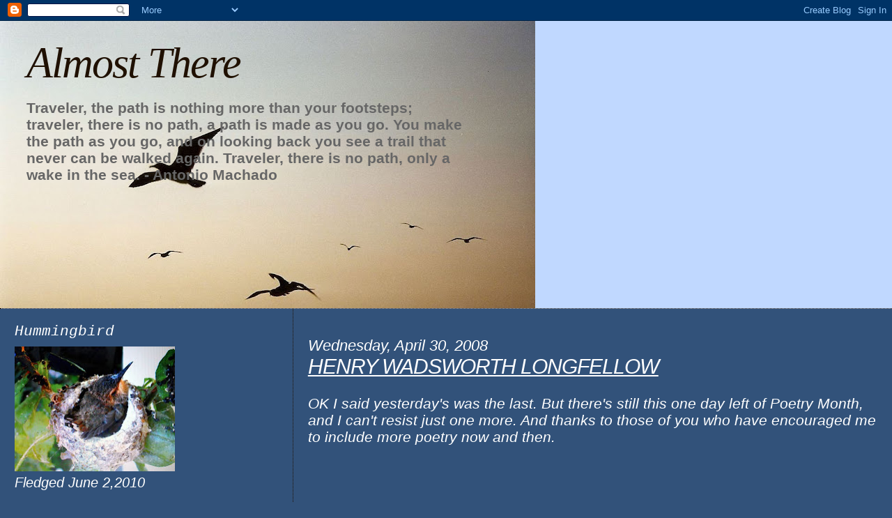

--- FILE ---
content_type: text/html; charset=UTF-8
request_url: https://bobbie-almostthere.blogspot.com/2008/04/
body_size: 54308
content:
<!DOCTYPE html>
<html dir='ltr'>
<head>
<link href='https://www.blogger.com/static/v1/widgets/2944754296-widget_css_bundle.css' rel='stylesheet' type='text/css'/>
<meta content='text/html; charset=UTF-8' http-equiv='Content-Type'/>
<meta content='blogger' name='generator'/>
<link href='https://bobbie-almostthere.blogspot.com/favicon.ico' rel='icon' type='image/x-icon'/>
<link href='http://bobbie-almostthere.blogspot.com/2008/04/' rel='canonical'/>
<link rel="alternate" type="application/atom+xml" title="Almost There - Atom" href="https://bobbie-almostthere.blogspot.com/feeds/posts/default" />
<link rel="alternate" type="application/rss+xml" title="Almost There - RSS" href="https://bobbie-almostthere.blogspot.com/feeds/posts/default?alt=rss" />
<link rel="service.post" type="application/atom+xml" title="Almost There - Atom" href="https://www.blogger.com/feeds/2618685271512418876/posts/default" />
<!--Can't find substitution for tag [blog.ieCssRetrofitLinks]-->
<meta content='http://bobbie-almostthere.blogspot.com/2008/04/' property='og:url'/>
<meta content='Almost There' property='og:title'/>
<meta content='Traveler, the path is nothing more than your footsteps;
traveler, there is no path, a path is made as you go.

You make the path as you go, and on looking back
you see a trail that never can be walked again.
Traveler, there is no path, only a wake in the sea.  

                        - Antonio Machado' property='og:description'/>
<title>Almost There: April 2008</title>
<style id='page-skin-1' type='text/css'><!--
/*
* Blogger Template Style
*
* Sand Dollar
* by Jason Sutter
* Updated by Blogger Team
*/
body {
margin:0px;
padding:0px;
background:#32527A;
color:#ffffff;
font-size: small;
}
#outer-wrapper {
font:italic normal 158% Trebuchet, Trebuchet MS, Arial, sans-serif;
}
a {
color:#cccccc;
}
a:hover {
color:#ffffff;
}
a img {
border-width: 0;
}
#content-wrapper {
padding-top: 0;
padding-right: 1em;
padding-bottom: 0;
padding-left: 1em;
}
@media all  {
div#main {
float:right;
width:66%;
padding-top:30px;
padding-right:0;
padding-bottom:10px;
padding-left:1em;
border-left:dotted 1px #1f1001;
word-wrap: break-word; /* fix for long text breaking sidebar float in IE */
overflow: hidden;     /* fix for long non-text content breaking IE sidebar float */
}
div#sidebar {
margin-top:20px;
margin-right:0px;
margin-bottom:0px;
margin-left:0;
padding:0px;
text-align:left;
float: left;
width: 31%;
word-wrap: break-word; /* fix for long text breaking sidebar float in IE */
overflow: hidden;     /* fix for long non-text content breaking IE sidebar float */
}
}
@media handheld  {
div#main {
float:none;
width:90%;
}
div#sidebar {
padding-top:30px;
padding-right:7%;
padding-bottom:10px;
padding-left:3%;
}
}
#header {
padding-top:0px;
padding-right:0px;
padding-bottom:0px;
padding-left:0px;
margin-top:0px;
margin-right:0px;
margin-bottom:0px;
margin-left:0px;
border-bottom:dotted 1px #1f1001;
background:#c0d8ff;
}
h1 a:link  {
text-decoration:none;
color:#1f1001
}
h1 a:visited  {
text-decoration:none;
color:#1f1001
}
h1,h2,h3 {
margin: 0;
}
h1 {
padding-top:25px;
padding-right:0px;
padding-bottom:10px;
padding-left:5%;
color:#1f1001;
background:#c0d8ff;
font:italic normal 300% Georgia, Times, serif;
letter-spacing:-2px;
}
h3.post-title {
color:#ffffff;
font:italic normal 144% Trebuchet, Trebuchet MS, Arial, sans-serif;
letter-spacing:-1px;
}
h3.post-title a,
h3.post-title a:visited {
color: #ffffff;
}
h2.date-header  {
margin-top:10px;
margin-right:0px;
margin-bottom:0px;
margin-left:0px;
color:#ffffff;
font: italic normal 105% 'Trebuchet MS',Trebuchet,Verdana,Sans-serif;
}
h4 {
color:#aa0033;
}
#sidebar h2 {
color:#ffffff;
margin:0px;
padding:0px;
font:italic normal 108% Courier, monospace;
}
#sidebar .widget {
margin-top:0px;
margin-right:0px;
margin-bottom:33px;
margin-left:0px;
padding-top:0px;
padding-right:0px;
padding-bottom:0px;
padding-left:0px;
font-size:95%;
}
#sidebar ul {
list-style-type:none;
padding-left: 0;
margin-top: 0;
}
#sidebar li {
margin-top:0px;
margin-right:0px;
margin-bottom:0px;
margin-left:0px;
padding-top:0px;
padding-right:0px;
padding-bottom:0px;
padding-left:0px;
list-style-type:none;
font-size:95%;
}
.description {
padding:0px;
margin-top:7px;
margin-right:12%;
margin-bottom:7px;
margin-left:5%;
color:#666666;
background:transparent;
font:bold 100% Verdana,Sans-Serif;
}
.post {
margin-top:0px;
margin-right:0px;
margin-bottom:30px;
margin-left:0px;
}
.post strong {
color:#ffffff;
font-weight:bold;
}
pre,code {
color:#999999;
}
strike {
color:#999999;
}
.post-footer  {
padding:0px;
margin:0px;
color:#999999;
font-size:80%;
}
.post-footer a {
border:none;
color:#cccccc;
text-decoration:none;
}
.post-footer a:hover {
text-decoration:underline;
}
#comments {
padding:0px;
font-size:110%;
font-weight:bold;
}
.comment-author {
margin-top: 10px;
}
.comment-body {
font-size:100%;
font-weight:normal;
color:black;
}
.comment-footer {
padding-bottom:20px;
color:#999999;
font-size:80%;
font-weight:normal;
display:inline;
margin-right:10px
}
.deleted-comment  {
font-style:italic;
color:gray;
}
.comment-link  {
margin-left:.6em;
}
.profile-textblock {
clear: both;
margin-left: 0;
}
.profile-img {
float: left;
margin-top: 0;
margin-right: 5px;
margin-bottom: 5px;
margin-left: 0;
border: 2px solid #c0d8ff;
}
#sidebar a:link  {
color:#999999;
text-decoration:none;
}
#sidebar a:active  {
color:#ff0000;
text-decoration:none;
}
#sidebar a:visited  {
color:sidebarlinkcolor;
text-decoration:none;
}
#sidebar a:hover {
color:#ffffff;
text-decoration:none;
}
.feed-links {
clear: both;
line-height: 2.5em;
}
#blog-pager-newer-link {
float: left;
}
#blog-pager-older-link {
float: right;
}
#blog-pager {
text-align: center;
}
.clear {
clear: both;
}
.widget-content {
margin-top: 0.5em;
}
/** Tweaks for layout editor preview */
body#layout #outer-wrapper {
margin-top: 0;
}
body#layout #main,
body#layout #sidebar {
margin-top: 10px;
padding-top: 0;
}

--></style>
<link href='https://www.blogger.com/dyn-css/authorization.css?targetBlogID=2618685271512418876&amp;zx=c7311b1e-79a1-4f5d-ba0f-d4b4a515a4f6' media='none' onload='if(media!=&#39;all&#39;)media=&#39;all&#39;' rel='stylesheet'/><noscript><link href='https://www.blogger.com/dyn-css/authorization.css?targetBlogID=2618685271512418876&amp;zx=c7311b1e-79a1-4f5d-ba0f-d4b4a515a4f6' rel='stylesheet'/></noscript>
<meta name='google-adsense-platform-account' content='ca-host-pub-1556223355139109'/>
<meta name='google-adsense-platform-domain' content='blogspot.com'/>

</head>
<body>
<div class='navbar section' id='navbar'><div class='widget Navbar' data-version='1' id='Navbar1'><script type="text/javascript">
    function setAttributeOnload(object, attribute, val) {
      if(window.addEventListener) {
        window.addEventListener('load',
          function(){ object[attribute] = val; }, false);
      } else {
        window.attachEvent('onload', function(){ object[attribute] = val; });
      }
    }
  </script>
<div id="navbar-iframe-container"></div>
<script type="text/javascript" src="https://apis.google.com/js/platform.js"></script>
<script type="text/javascript">
      gapi.load("gapi.iframes:gapi.iframes.style.bubble", function() {
        if (gapi.iframes && gapi.iframes.getContext) {
          gapi.iframes.getContext().openChild({
              url: 'https://www.blogger.com/navbar/2618685271512418876?origin\x3dhttps://bobbie-almostthere.blogspot.com',
              where: document.getElementById("navbar-iframe-container"),
              id: "navbar-iframe"
          });
        }
      });
    </script><script type="text/javascript">
(function() {
var script = document.createElement('script');
script.type = 'text/javascript';
script.src = '//pagead2.googlesyndication.com/pagead/js/google_top_exp.js';
var head = document.getElementsByTagName('head')[0];
if (head) {
head.appendChild(script);
}})();
</script>
</div></div>
<div id='outer-wrapper'><div id='wrap2'>
<!-- skip links for text browsers -->
<span id='skiplinks' style='display:none;'>
<a href='#main'>skip to main </a> |
      <a href='#sidebar'>skip to sidebar</a>
</span>
<div id='header-wrapper'>
<div class='header section' id='header'><div class='widget Header' data-version='1' id='Header1'>
<div id="header-inner" style="background-image: url(&quot;//2.bp.blogspot.com/_dRxrw3i5BkE/SNqXofRso0I/AAAAAAAABtQ/otpNjj2R0x8/S768/6gulls+following.jpg&quot;); background-position: left; width: 768px; min-height: 412px; _height: 412px; background-repeat: no-repeat; ">
<div class='titlewrapper' style='background: transparent'>
<h1 class='title' style='background: transparent; border-width: 0px'>
<a href='https://bobbie-almostthere.blogspot.com/'>
Almost There
</a>
</h1>
</div>
<div class='descriptionwrapper'>
<p class='description'><span>Traveler, the path is nothing more than your footsteps;
traveler, there is no path, a path is made as you go.

You make the path as you go, and on looking back
you see a trail that never can be walked again.
Traveler, there is no path, only a wake in the sea.  

                        - Antonio Machado</span></p>
</div>
</div>
</div></div>
</div>
<div id='content-wrapper'>
<div id='crosscol-wrapper' style='text-align:center'>
<div class='crosscol no-items section' id='crosscol'></div>
</div>
<div id='main-wrapper'>
<div class='main section' id='main'><div class='widget Blog' data-version='1' id='Blog1'>
<div class='blog-posts hfeed'>

          <div class="date-outer">
        
<h2 class='date-header'><span>Wednesday, April 30, 2008</span></h2>

          <div class="date-posts">
        
<div class='post-outer'>
<div class='post hentry uncustomized-post-template' itemprop='blogPost' itemscope='itemscope' itemtype='http://schema.org/BlogPosting'>
<meta content='https://blogger.googleusercontent.com/img/b/R29vZ2xl/AVvXsEgbHvplaZXijGsvN2xdDil6H_hm_0WEnu9amuz_RN_RyzHXYXOaryTYR8OkqciS0cjBBUX9PxvpxdacrQLxBZXHbGVE77ehifTOdvdXQcmkmaopO723Fc8JsPHPKWXqDLfZIYTU_RgXz6w/s200/forest.jpg' itemprop='image_url'/>
<meta content='2618685271512418876' itemprop='blogId'/>
<meta content='510223552273835379' itemprop='postId'/>
<a name='510223552273835379'></a>
<h3 class='post-title entry-title' itemprop='name'>
<a href='https://bobbie-almostthere.blogspot.com/2008/04/longfellow.html'>HENRY WADSWORTH LONGFELLOW</a>
</h3>
<div class='post-header'>
<div class='post-header-line-1'></div>
</div>
<div class='post-body entry-content' id='post-body-510223552273835379' itemprop='description articleBody'>
<span style="font-size:100%;"><br />OK    I said yesterday's was the last.  But there's still this one day left of Poetry Month, and I can't resist just one more.  And thanks to those of you who have encouraged me to include more poetry now and then.<br /><br /><br /><br /></span><br /><span style="font-size:100%;">The north central</span><span style="font-size:100%;"> coast of California, Monterey County to be exact, is my favorite place in this country.  It's so very beautiful!  Mr. Longfellow thought so too.  He spent a lot of his time there, and I understand that it was there that he wrote his epic poem, <span style="font-style: italic;">Evangeline</span>.  The love story told in this poem took place in Acadia, not in California.  But he was inspired by the sea and the forests around him.  If you visit Point Lobos you will understand.  If you spend some time there, you can close your eyes and listen to the waves crashing on the rocks, and breathe in the scent of the forest.   And you can recall the words in the first half of the  <span style="font-style: italic;">Prologue to Evangeline.<br /><br /><br /></span></span><br /><a href="https://blogger.googleusercontent.com/img/b/R29vZ2xl/AVvXsEgbHvplaZXijGsvN2xdDil6H_hm_0WEnu9amuz_RN_RyzHXYXOaryTYR8OkqciS0cjBBUX9PxvpxdacrQLxBZXHbGVE77ehifTOdvdXQcmkmaopO723Fc8JsPHPKWXqDLfZIYTU_RgXz6w/s1600-h/forest.jpg" onblur="try {parent.deselectBloggerImageGracefully();} catch(e) {}"><img alt="" border="0" id="BLOGGER_PHOTO_ID_5194833841083968690" src="https://blogger.googleusercontent.com/img/b/R29vZ2xl/AVvXsEgbHvplaZXijGsvN2xdDil6H_hm_0WEnu9amuz_RN_RyzHXYXOaryTYR8OkqciS0cjBBUX9PxvpxdacrQLxBZXHbGVE77ehifTOdvdXQcmkmaopO723Fc8JsPHPKWXqDLfZIYTU_RgXz6w/s200/forest.jpg" style="margin: 0pt 10px 10px 0pt; float: left; cursor: pointer;" /></a><span style="font-size:100%;"><span style="font-style: italic;">This</span></span><span style="font-size:100%;"><span style="font-style: italic;"> i</span></span><span style="font-size:100%;"><span style="font-style: italic;">s th</span></span><span style="font-size:100%;"><span style="font-style: italic;">e f</span></span><span style="font-size:100%;"><span style="font-style: italic;">orest primeval.<br />Th</span></span><span style="font-size:100%;"><span style="font-style: italic;">e murmuring pines and the hemlocks,</span></span><br /><span style="font-size:100%;"><span style="font-style: italic;">Bearded with moss and in garments green<br /></span></span><span style="font-size:100%;"><span style="font-style: italic;">Indistinct in the twilight,<br />Stand like Druids of eld,</span></span><br /><span style="font-size:100%;"><span style="font-style: italic;">With voices sad and prophetic;<br />Stand like harpers hoar,<br />With beards that rest on their bosoms,</span></span><a href="https://blogger.googleusercontent.com/img/b/R29vZ2xl/AVvXsEilDRXRBp2G2UYh0BrTPB3TXuRtZcDwA54EKMZ-7cPod3HhyphenhyphenxXYilVwObostCaDJ9oowCneYjTiPVX6u4oF93hXZUdOdBEj5ZpVPoc4gJgQa9lNysVu0b3CVr3s8lsKP6WUWkwZ2VA9Lfg/s1600-h/bestPtLobos.jpg" onblur="try {parent.deselectBloggerImageGracefully();} catch(e) {}"><img alt="" border="0" id="BLOGGER_PHOTO_ID_5194834403724684482" src="https://blogger.googleusercontent.com/img/b/R29vZ2xl/AVvXsEilDRXRBp2G2UYh0BrTPB3TXuRtZcDwA54EKMZ-7cPod3HhyphenhyphenxXYilVwObostCaDJ9oowCneYjTiPVX6u4oF93hXZUdOdBEj5ZpVPoc4gJgQa9lNysVu0b3CVr3s8lsKP6WUWkwZ2VA9Lfg/s200/bestPtLobos.jpg" style="margin: 0pt 0pt 10px 10px; float: right; cursor: pointer;" /></a><br /><span style="font-size:100%;"><span style="font-style: italic;">While loud from its rocky caverns</span></span><br /><span style="font-size:100%;"><span style="font-style: italic;">The deep-voiced neighboring ocean</span></span><br /><span style="font-size:100%;"><span style="font-style: italic;">Speaks, and in accents disconsolate</span></span><br /><span style="font-size:100%;"><span style="font-style: italic;">Answers the wail of the forest.<br /><br /><br /><br /><br /><br /><br /><br /><br /><br /><br /><br /><br /><br /><span style="font-style: italic;">These pictures are both from webshots.com<br />I do not feel my own pictures from Point Lobos  are descriptive enough to illustrate the poem.<br /></span></span></span><span style="font-size:100%;"><span style="font-style: italic;"><br /></span></span><span style="font-size:100%;"></span>
<div style='clear: both;'></div>
</div>
<div class='post-footer'>
<div class='post-footer-line post-footer-line-1'>
<span class='post-author vcard'>
Posted by
<span class='fn' itemprop='author' itemscope='itemscope' itemtype='http://schema.org/Person'>
<meta content='https://www.blogger.com/profile/00658103343742852411' itemprop='url'/>
<a class='g-profile' href='https://www.blogger.com/profile/00658103343742852411' rel='author' title='author profile'>
<span itemprop='name'>bobbie</span>
</a>
</span>
</span>
<span class='post-timestamp'>
at
<meta content='http://bobbie-almostthere.blogspot.com/2008/04/longfellow.html' itemprop='url'/>
<a class='timestamp-link' href='https://bobbie-almostthere.blogspot.com/2008/04/longfellow.html' rel='bookmark' title='permanent link'><abbr class='published' itemprop='datePublished' title='2008-04-30T05:05:00-04:00'>5:05 AM</abbr></a>
</span>
<span class='post-comment-link'>
<a class='comment-link' href='https://www.blogger.com/comment/fullpage/post/2618685271512418876/510223552273835379' onclick='javascript:window.open(this.href, "bloggerPopup", "toolbar=0,location=0,statusbar=1,menubar=0,scrollbars=yes,width=640,height=500"); return false;'>
6 comments:
  </a>
</span>
<span class='post-icons'>
<span class='item-action'>
<a href='https://www.blogger.com/email-post/2618685271512418876/510223552273835379' title='Email Post'>
<img alt='' class='icon-action' height='13' src='https://resources.blogblog.com/img/icon18_email.gif' width='18'/>
</a>
</span>
<span class='item-control blog-admin pid-1863153177'>
<a href='https://www.blogger.com/post-edit.g?blogID=2618685271512418876&postID=510223552273835379&from=pencil' title='Edit Post'>
<img alt='' class='icon-action' height='18' src='https://resources.blogblog.com/img/icon18_edit_allbkg.gif' width='18'/>
</a>
</span>
</span>
<div class='post-share-buttons goog-inline-block'>
</div>
</div>
<div class='post-footer-line post-footer-line-2'>
<span class='post-labels'>
Labels:
<a href='https://bobbie-almostthere.blogspot.com/search/label/Longfellow' rel='tag'>Longfellow</a>,
<a href='https://bobbie-almostthere.blogspot.com/search/label/Poetry' rel='tag'>Poetry</a>,
<a href='https://bobbie-almostthere.blogspot.com/search/label/Pt.Lobos' rel='tag'>Pt.Lobos</a>
</span>
</div>
<div class='post-footer-line post-footer-line-3'>
<span class='post-location'>
</span>
</div>
</div>
</div>
</div>

          </div></div>
        

          <div class="date-outer">
        
<h2 class='date-header'><span>Tuesday, April 29, 2008</span></h2>

          <div class="date-posts">
        
<div class='post-outer'>
<div class='post hentry uncustomized-post-template' itemprop='blogPost' itemscope='itemscope' itemtype='http://schema.org/BlogPosting'>
<meta content='https://blogger.googleusercontent.com/img/b/R29vZ2xl/AVvXsEgm0uLTZ_ct-kuEejBsG5hiAYlBR2HIZkubv8mji08JUYAP9ZgkV3IUjj-EklU2xBpHNywINVoKRx8RTdZvvsRpjC_Dkox0gpsCns2QtOlFlrhFih4YpPID2_J7tSumAjYZcu5gl3uCPEc/s200/Carl+Sandburg.jpg' itemprop='image_url'/>
<meta content='2618685271512418876' itemprop='blogId'/>
<meta content='6392402719178239680' itemprop='postId'/>
<a name='6392402719178239680'></a>
<h3 class='post-title entry-title' itemprop='name'>
<a href='https://bobbie-almostthere.blogspot.com/2008/04/carl-sandburg.html'>CARL SANDBURG</a>
</h3>
<div class='post-header'>
<div class='post-header-line-1'></div>
</div>
<div class='post-body entry-content' id='post-body-6392402719178239680' itemprop='description articleBody'>
<span style="font-size:100%;"><br />Poetry Month is drawing to a close.  I haven't really posted many of my favorites, and there are so many.  Now that the month is closing, I am thinking of about a dozen I'd like to cover.  Too late</span><span style="font-size:100%;">.<br /><br /></span><a href="https://blogger.googleusercontent.com/img/b/R29vZ2xl/AVvXsEgm0uLTZ_ct-kuEejBsG5hiAYlBR2HIZkubv8mji08JUYAP9ZgkV3IUjj-EklU2xBpHNywINVoKRx8RTdZvvsRpjC_Dkox0gpsCns2QtOlFlrhFih4YpPID2_J7tSumAjYZcu5gl3uCPEc/s1600-h/Carl+Sandburg.jpg" onblur="try {parent.deselectBloggerImageGracefully();} catch(e) {}"><img alt="" border="0" id="BLOGGER_PHOTO_ID_5194447435761249394" src="https://blogger.googleusercontent.com/img/b/R29vZ2xl/AVvXsEgm0uLTZ_ct-kuEejBsG5hiAYlBR2HIZkubv8mji08JUYAP9ZgkV3IUjj-EklU2xBpHNywINVoKRx8RTdZvvsRpjC_Dkox0gpsCns2QtOlFlrhFih4YpPID2_J7tSumAjYZcu5gl3uCPEc/s200/Carl+Sandburg.jpg" style="margin: 0pt 0pt 10px 10px; float: right; cursor: pointer;" /></a><br /><span style="font-size:100%;">Carl Sandburg (1878-1967) is one of my favorites, and another that I'm going  <span style="font-style: italic;">way</span> back to remember.   Now that I've settled on him, I have to decide which poem to choose.  Again - there are just so many.   The only way I can decide is to choose a favorite topic as well.<br /><br /><br /></span><br /><span style="font-size:100%;">YOUNG SEA<br /><br />The sea is never still.</span><br /><span style="font-size:100%;">It pounds on the shore<br />Restless as a young heart,<br />Hunting.<br /><br />The sea speaks<br />And only the stormy hearts<br />Know what it says.<br />It is the face of a rough mother speaking.<br /><br />The sea is young.<br />One storm cleans all the hoar<br />And loosens the age of it.<br />I hear it laughing, reckless.<br /><br />They love the sea,<br />Men who ride on it</span><br /><span style="font-size:100%;">And know they will die<br />Under the salt of it.<br /><br />Let only the young come,<br />Says the sea.<br /></span><a href="https://blogger.googleusercontent.com/img/b/R29vZ2xl/AVvXsEhjrYWERouZl5CDX5R25NqFyTo4MWTr_8Pi8IhwDHIkSsgGkDyFa6dcq43Q4mjTRZM0Y2Y-_B-omluD7DycRueLQOsGhSdliGGwCQneM2C2XAe2mVLxBGqeM9BXs-bOJVhv5Y1x-Kk-w7M/s1600-h/CA+coast.jpg" onblur="try {parent.deselectBloggerImageGracefully();} catch(e) {}"><img alt="" border="0" id="BLOGGER_PHOTO_ID_5194471182635428994" src="https://blogger.googleusercontent.com/img/b/R29vZ2xl/AVvXsEhjrYWERouZl5CDX5R25NqFyTo4MWTr_8Pi8IhwDHIkSsgGkDyFa6dcq43Q4mjTRZM0Y2Y-_B-omluD7DycRueLQOsGhSdliGGwCQneM2C2XAe2mVLxBGqeM9BXs-bOJVhv5Y1x-Kk-w7M/s200/CA+coast.jpg" style="margin: 0pt 0pt 10px 10px; float: right; cursor: pointer;" /></a><br /><span style="font-size:100%;">Let them kiss my face</span><br /><span style="font-size:100%;">  And hear me.</span><br /><span style="font-size:100%;">I am the last word</span><br /><span style="font-size:100%;">  And I tell<br />Where storms and stars come from.<br /><br /><br /><br /><br /><br /><span style="font-size:85%;">The sea picture is not mine.  It is from Webshots.com.<br /><br />Another of his verses can be read if you click on his picture.<br /></span></span>
<div style='clear: both;'></div>
</div>
<div class='post-footer'>
<div class='post-footer-line post-footer-line-1'>
<span class='post-author vcard'>
Posted by
<span class='fn' itemprop='author' itemscope='itemscope' itemtype='http://schema.org/Person'>
<meta content='https://www.blogger.com/profile/00658103343742852411' itemprop='url'/>
<a class='g-profile' href='https://www.blogger.com/profile/00658103343742852411' rel='author' title='author profile'>
<span itemprop='name'>bobbie</span>
</a>
</span>
</span>
<span class='post-timestamp'>
at
<meta content='http://bobbie-almostthere.blogspot.com/2008/04/carl-sandburg.html' itemprop='url'/>
<a class='timestamp-link' href='https://bobbie-almostthere.blogspot.com/2008/04/carl-sandburg.html' rel='bookmark' title='permanent link'><abbr class='published' itemprop='datePublished' title='2008-04-29T07:30:00-04:00'>7:30 AM</abbr></a>
</span>
<span class='post-comment-link'>
<a class='comment-link' href='https://www.blogger.com/comment/fullpage/post/2618685271512418876/6392402719178239680' onclick='javascript:window.open(this.href, "bloggerPopup", "toolbar=0,location=0,statusbar=1,menubar=0,scrollbars=yes,width=640,height=500"); return false;'>
9 comments:
  </a>
</span>
<span class='post-icons'>
<span class='item-action'>
<a href='https://www.blogger.com/email-post/2618685271512418876/6392402719178239680' title='Email Post'>
<img alt='' class='icon-action' height='13' src='https://resources.blogblog.com/img/icon18_email.gif' width='18'/>
</a>
</span>
<span class='item-control blog-admin pid-1863153177'>
<a href='https://www.blogger.com/post-edit.g?blogID=2618685271512418876&postID=6392402719178239680&from=pencil' title='Edit Post'>
<img alt='' class='icon-action' height='18' src='https://resources.blogblog.com/img/icon18_edit_allbkg.gif' width='18'/>
</a>
</span>
</span>
<div class='post-share-buttons goog-inline-block'>
</div>
</div>
<div class='post-footer-line post-footer-line-2'>
<span class='post-labels'>
Labels:
<a href='https://bobbie-almostthere.blogspot.com/search/label/Poetry' rel='tag'>Poetry</a>,
<a href='https://bobbie-almostthere.blogspot.com/search/label/Sandburg' rel='tag'>Sandburg</a>
</span>
</div>
<div class='post-footer-line post-footer-line-3'>
<span class='post-location'>
</span>
</div>
</div>
</div>
</div>

          </div></div>
        

          <div class="date-outer">
        
<h2 class='date-header'><span>Monday, April 28, 2008</span></h2>

          <div class="date-posts">
        
<div class='post-outer'>
<div class='post hentry uncustomized-post-template' itemprop='blogPost' itemscope='itemscope' itemtype='http://schema.org/BlogPosting'>
<meta content='https://blogger.googleusercontent.com/img/b/R29vZ2xl/AVvXsEgY5tUVZDuBLzk6_rZWxz3sDJaXjrNeS1_oxO05f30cp0WYz4MqzTfoIKj3BnN9B2zFPOnLxNvipSO7gKFNGZjIwc_itdtaLH3mKAGGecID26ZZSQXPFoEGGwjUy9Tetk2bnknjhFnLvnY/s200/Norman+Rockwell+1.jpg' itemprop='image_url'/>
<meta content='2618685271512418876' itemprop='blogId'/>
<meta content='2426410655267237051' itemprop='postId'/>
<a name='2426410655267237051'></a>
<h3 class='post-title entry-title' itemprop='name'>
<a href='https://bobbie-almostthere.blogspot.com/2008/04/doctors.html'>DOCTORS</a>
</h3>
<div class='post-header'>
<div class='post-header-line-1'></div>
</div>
<div class='post-body entry-content' id='post-body-2426410655267237051' itemprop='description articleBody'>
<span style="font-size:100%;"><br />It has taken me almost 70 years, but I finally found about three doctors that I really like and respect:  my family doctor, my cardiologist and my podiatrist.   The others I see are OK - as good as it gets in South Jersey so far as I can tell.  Even the doctors I see here, when they are sick, go up to Philly to be treated.   Years ago I worked in hospitals and I knew a <span style="font-style: italic;">lot</span> of doctors - good, bad and mediocre.  But they weren't <span style="font-style: italic;">my</span> doctors.   We did have a truly wonderful one on Long Island for about twenty years.   But the best ever was the General Practitioner my family had when I was growing up.<br /><br /><br />Dr. Lampe (There's an accent over the "e" but I don't know how to do that on a computer.) had his home and office in downtown Philadelphia.  We lived in the suburbs.  But any time we called, he would come out to us.   He was much like the doctor in a Norman Rockwell p</span><a href="https://blogger.googleusercontent.com/img/b/R29vZ2xl/AVvXsEgY5tUVZDuBLzk6_rZWxz3sDJaXjrNeS1_oxO05f30cp0WYz4MqzTfoIKj3BnN9B2zFPOnLxNvipSO7gKFNGZjIwc_itdtaLH3mKAGGecID26ZZSQXPFoEGGwjUy9Tetk2bnknjhFnLvnY/s1600-h/Norman+Rockwell+1.jpg" onblur="try {parent.deselectBloggerImageGracefully();} catch(e) {}"><img alt="" border="0" id="BLOGGER_PHOTO_ID_5193506769203948498" src="https://blogger.googleusercontent.com/img/b/R29vZ2xl/AVvXsEgY5tUVZDuBLzk6_rZWxz3sDJaXjrNeS1_oxO05f30cp0WYz4MqzTfoIKj3BnN9B2zFPOnLxNvipSO7gKFNGZjIwc_itdtaLH3mKAGGecID26ZZSQXPFoEGGwjUy9Tetk2bnknjhFnLvnY/s200/Norman+Rockwell+1.jpg" style="margin: 0pt 0pt 10px 10px; float: right; cursor: pointer;" /></a><span style="font-size:100%;">ainting.  He wore a three piece, brown pin striped suit, was a bit rotund, wore his glasses down o</span><span style="font-size:100%;">n </span><span style="font-size:100%;">the</span><span style="font-size:100%;"> end of his</span><span style="font-size:100%;"> nose, and he had an old, worn, brown bag full of medical paraphernalia, plus a tube of pink pills.   No matter what else he gave you for whatever was wrong with you, he always gave you a few of those wonderful, pink pills.  They worked like magic to make you feel better.  He even gave me a few extra for my dolls.   He was also a great believer in the power of potato soup.  Mother would tell him that I did not like potato soup, and he would say, "Then give her mashed potatoes."<br /><br /><br />When I needed a vaccination or an inoculation, we would go into the city to his office.   I've never figured out how he could have office hours when he was always running out to patients' houses.   His house reminded me of my Aunt Emmy's house, except that it was not part of a row.   Inside, it had dark paneling and dark furniture in the waiting room.   He had no receptionist.  When it was our turn, he would open the sliding double doors and summon us into the office where we would sit by his desk and discuss our needs, then he would take us through another door to  the examining room.<br /><br /><br />I always enjoyed the trip to the city, and never minded the shots at all.  I loved Dr. Lampe.<br /><br /><br />In the 30's and 40's family doctors knew us inside and out - knew our homes and families and  <span style="font-style: italic;">all</span> of our problems, physical and otherwise.   They knew us as individuals, which often allowed them to treat us more successfully, even without modern day medicine.   Today's doctors are laboring under huge caseloads and constraints from so many regulations it must make their heads spin.   They really don't have the time to treat us as they should, even when they dare.   I do not envy today's doctors.  And, as one of today's patients, I am not too happy living in the Age of the Specialist.<br /><br /></span>
<div style='clear: both;'></div>
</div>
<div class='post-footer'>
<div class='post-footer-line post-footer-line-1'>
<span class='post-author vcard'>
Posted by
<span class='fn' itemprop='author' itemscope='itemscope' itemtype='http://schema.org/Person'>
<meta content='https://www.blogger.com/profile/00658103343742852411' itemprop='url'/>
<a class='g-profile' href='https://www.blogger.com/profile/00658103343742852411' rel='author' title='author profile'>
<span itemprop='name'>bobbie</span>
</a>
</span>
</span>
<span class='post-timestamp'>
at
<meta content='http://bobbie-almostthere.blogspot.com/2008/04/doctors.html' itemprop='url'/>
<a class='timestamp-link' href='https://bobbie-almostthere.blogspot.com/2008/04/doctors.html' rel='bookmark' title='permanent link'><abbr class='published' itemprop='datePublished' title='2008-04-28T07:02:00-04:00'>7:02 AM</abbr></a>
</span>
<span class='post-comment-link'>
<a class='comment-link' href='https://www.blogger.com/comment/fullpage/post/2618685271512418876/2426410655267237051' onclick='javascript:window.open(this.href, "bloggerPopup", "toolbar=0,location=0,statusbar=1,menubar=0,scrollbars=yes,width=640,height=500"); return false;'>
13 comments:
  </a>
</span>
<span class='post-icons'>
<span class='item-action'>
<a href='https://www.blogger.com/email-post/2618685271512418876/2426410655267237051' title='Email Post'>
<img alt='' class='icon-action' height='13' src='https://resources.blogblog.com/img/icon18_email.gif' width='18'/>
</a>
</span>
<span class='item-control blog-admin pid-1863153177'>
<a href='https://www.blogger.com/post-edit.g?blogID=2618685271512418876&postID=2426410655267237051&from=pencil' title='Edit Post'>
<img alt='' class='icon-action' height='18' src='https://resources.blogblog.com/img/icon18_edit_allbkg.gif' width='18'/>
</a>
</span>
</span>
<div class='post-share-buttons goog-inline-block'>
</div>
</div>
<div class='post-footer-line post-footer-line-2'>
<span class='post-labels'>
Labels:
<a href='https://bobbie-almostthere.blogspot.com/search/label/doctors' rel='tag'>doctors</a>,
<a href='https://bobbie-almostthere.blogspot.com/search/label/Dr.%20Lampe' rel='tag'>Dr. Lampe</a>
</span>
</div>
<div class='post-footer-line post-footer-line-3'>
<span class='post-location'>
</span>
</div>
</div>
</div>
</div>

          </div></div>
        

          <div class="date-outer">
        
<h2 class='date-header'><span>Saturday, April 26, 2008</span></h2>

          <div class="date-posts">
        
<div class='post-outer'>
<div class='post hentry uncustomized-post-template' itemprop='blogPost' itemscope='itemscope' itemtype='http://schema.org/BlogPosting'>
<meta content='https://blogger.googleusercontent.com/img/b/R29vZ2xl/AVvXsEhx5ijZtS8NR0cJHzJPS1ebUD4MaD95f5ZW7iZmy5Zd0B7gkIdowq78WLRvKPVok4qK7xLLGNygaItyw_VGdzZHgVTuwPFnjfsJdumFU2qROjn6BqFxN88jA35bGjb1k9C3X_an682F5PM/s320/WeAreAllUnique.jpg' itemprop='image_url'/>
<meta content='2618685271512418876' itemprop='blogId'/>
<meta content='1463786318035212134' itemprop='postId'/>
<a name='1463786318035212134'></a>
<h3 class='post-title entry-title' itemprop='name'>
<a href='https://bobbie-almostthere.blogspot.com/2008/04/sunday-suggestions.html'>SUNDAY SUGGESTIONS</a>
</h3>
<div class='post-header'>
<div class='post-header-line-1'></div>
</div>
<div class='post-body entry-content' id='post-body-1463786318035212134' itemprop='description articleBody'>
<span style="font-size:100%;"><br />Two things today.<br /><br />First - It is still April, and <span style="color: rgb(204, 0, 0);">AU<span style="color: rgb(255, 0, 0);">TI<span style="color: rgb(255, 153, 0);">SM  <span style="color: rgb(51, 255, 51);">AW<span style="color: rgb(0, 153, 0);">AR<span style="color: rgb(51, 51, 255);">EN<span style="color: rgb(0, 0, 153);">E<span style="color: rgb(102, 102, 204);">SS month.  <span style="color: rgb(0, 0, 0);">In case you are not familiar with them yet, there are a couple of great blogs out there, waiting to be read.  <a href="http://snoopmurph.blogspot.com/">SnoopMurph</a> h</span></span></span></span></span></span></span></span></span></span><a href="https://blogger.googleusercontent.com/img/b/R29vZ2xl/AVvXsEhx5ijZtS8NR0cJHzJPS1ebUD4MaD95f5ZW7iZmy5Zd0B7gkIdowq78WLRvKPVok4qK7xLLGNygaItyw_VGdzZHgVTuwPFnjfsJdumFU2qROjn6BqFxN88jA35bGjb1k9C3X_an682F5PM/s1600-h/WeAreAllUnique.jpg" onblur="try {parent.deselectBloggerImageGracefully();} catch(e) {}"><img alt="" border="0" id="BLOGGER_PHOTO_ID_5193702460798856194" src="https://blogger.googleusercontent.com/img/b/R29vZ2xl/AVvXsEhx5ijZtS8NR0cJHzJPS1ebUD4MaD95f5ZW7iZmy5Zd0B7gkIdowq78WLRvKPVok4qK7xLLGNygaItyw_VGdzZHgVTuwPFnjfsJdumFU2qROjn6BqFxN88jA35bGjb1k9C3X_an682F5PM/s320/WeAreAllUnique.jpg" style="margin: 0pt 0pt 10px 10px; float: right; cursor: pointer;" /></a><span style="font-size:100%;"><span style="color: rgb(204, 0, 0);"><span style="color: rgb(255, 0, 0);"><span style="color: rgb(255, 153, 0);"><span style="color: rgb(51, 255, 51);"><span style="color: rgb(0, 153, 0);"><span style="color: rgb(51, 51, 255);"><span style="color: rgb(0, 0, 153);"><span style="color: rgb(102, 102, 204);"><span style="color: rgb(0, 0, 0);">as one of them, called <span style="font-style: italic;">these are the days. </span>  And <a href="http://joeyandymom.blogspot.com/">Joey's mom</a> has the other, called <span style="font-style: italic;">Life with joey. </span>  They both have great little kids and you might enjoy reading about them.<br /><br /><br /><br /><br />...................................................................................<br /><br /><br />The second thing is - sort of having to do with yesterday's mention of farms and farmers.<br /><br />This is another blog I've read before, then seem to have forgotten for a while.   Well, actually, there was a blog by that name, but she has changed jobs and started over again.    <a href="http://smallfarms.typepad.com/">Tana Butler </a><br /><span style="color: rgb(0, 0, 0);">says, "Lettuce praise farmers".  She writes a blog called  <span style="font-style: italic;">i heart farms,</span> with"stories and pictures of real people and real food".  (There are lots of nice cow pictures, Shelly.)   Farms -  food - animals - nature - something for everyone.     Just thought you might be interested.<br /><br /></span></span></span></span></span></span></span></span></span></span></span>
<div style='clear: both;'></div>
</div>
<div class='post-footer'>
<div class='post-footer-line post-footer-line-1'>
<span class='post-author vcard'>
Posted by
<span class='fn' itemprop='author' itemscope='itemscope' itemtype='http://schema.org/Person'>
<meta content='https://www.blogger.com/profile/00658103343742852411' itemprop='url'/>
<a class='g-profile' href='https://www.blogger.com/profile/00658103343742852411' rel='author' title='author profile'>
<span itemprop='name'>bobbie</span>
</a>
</span>
</span>
<span class='post-timestamp'>
at
<meta content='http://bobbie-almostthere.blogspot.com/2008/04/sunday-suggestions.html' itemprop='url'/>
<a class='timestamp-link' href='https://bobbie-almostthere.blogspot.com/2008/04/sunday-suggestions.html' rel='bookmark' title='permanent link'><abbr class='published' itemprop='datePublished' title='2008-04-26T19:31:00-04:00'>7:31 PM</abbr></a>
</span>
<span class='post-comment-link'>
<a class='comment-link' href='https://www.blogger.com/comment/fullpage/post/2618685271512418876/1463786318035212134' onclick='javascript:window.open(this.href, "bloggerPopup", "toolbar=0,location=0,statusbar=1,menubar=0,scrollbars=yes,width=640,height=500"); return false;'>
4 comments:
  </a>
</span>
<span class='post-icons'>
<span class='item-action'>
<a href='https://www.blogger.com/email-post/2618685271512418876/1463786318035212134' title='Email Post'>
<img alt='' class='icon-action' height='13' src='https://resources.blogblog.com/img/icon18_email.gif' width='18'/>
</a>
</span>
<span class='item-control blog-admin pid-1863153177'>
<a href='https://www.blogger.com/post-edit.g?blogID=2618685271512418876&postID=1463786318035212134&from=pencil' title='Edit Post'>
<img alt='' class='icon-action' height='18' src='https://resources.blogblog.com/img/icon18_edit_allbkg.gif' width='18'/>
</a>
</span>
</span>
<div class='post-share-buttons goog-inline-block'>
</div>
</div>
<div class='post-footer-line post-footer-line-2'>
<span class='post-labels'>
Labels:
<a href='https://bobbie-almostthere.blogspot.com/search/label/autism' rel='tag'>autism</a>,
<a href='https://bobbie-almostthere.blogspot.com/search/label/Joey%27s%20Mom' rel='tag'>Joey&#39;s Mom</a>,
<a href='https://bobbie-almostthere.blogspot.com/search/label/Snoop%20Murph' rel='tag'>Snoop Murph</a>
</span>
</div>
<div class='post-footer-line post-footer-line-3'>
<span class='post-location'>
</span>
</div>
</div>
</div>
</div>
<div class='post-outer'>
<div class='post hentry uncustomized-post-template' itemprop='blogPost' itemscope='itemscope' itemtype='http://schema.org/BlogPosting'>
<meta content='2618685271512418876' itemprop='blogId'/>
<meta content='7265861006133584159' itemprop='postId'/>
<a name='7265861006133584159'></a>
<h3 class='post-title entry-title' itemprop='name'>
<a href='https://bobbie-almostthere.blogspot.com/2008/04/sky-watch-59.html'>FARMERS</a>
</h3>
<div class='post-header'>
<div class='post-header-line-1'></div>
</div>
<div class='post-body entry-content' id='post-body-7265861006133584159' itemprop='description articleBody'>
<span style="font-size:100%;"><br />I just read <a href="http://cliffmorrow.blogspot.com/"> Cliff</a>'s post today.   It really made me start thinking.   Those of us who are not farmers, especially those of us who live in cities, really do not have a clue as to what is involved in getting the food we eat into our kitchens and onto our tables.   At the moment, he is concerned because it has not stopped raining long enough for him to get his corn planted.   It's a ripple effect, isn't it?   How many other jobs depend on the farmer?  And ultimately, we do not have that corn to enjoy.  Not to get all deep and dark, but it's worth some thought.   Let's give that thought and maybe a prayer for the weather and the farmers out there, doing their thing so that we can have a good meal.<br /><br /></span>
<div style='clear: both;'></div>
</div>
<div class='post-footer'>
<div class='post-footer-line post-footer-line-1'>
<span class='post-author vcard'>
Posted by
<span class='fn' itemprop='author' itemscope='itemscope' itemtype='http://schema.org/Person'>
<meta content='https://www.blogger.com/profile/00658103343742852411' itemprop='url'/>
<a class='g-profile' href='https://www.blogger.com/profile/00658103343742852411' rel='author' title='author profile'>
<span itemprop='name'>bobbie</span>
</a>
</span>
</span>
<span class='post-timestamp'>
at
<meta content='http://bobbie-almostthere.blogspot.com/2008/04/sky-watch-59.html' itemprop='url'/>
<a class='timestamp-link' href='https://bobbie-almostthere.blogspot.com/2008/04/sky-watch-59.html' rel='bookmark' title='permanent link'><abbr class='published' itemprop='datePublished' title='2008-04-26T07:46:00-04:00'>7:46 AM</abbr></a>
</span>
<span class='post-comment-link'>
<a class='comment-link' href='https://www.blogger.com/comment/fullpage/post/2618685271512418876/7265861006133584159' onclick='javascript:window.open(this.href, "bloggerPopup", "toolbar=0,location=0,statusbar=1,menubar=0,scrollbars=yes,width=640,height=500"); return false;'>
5 comments:
  </a>
</span>
<span class='post-icons'>
<span class='item-action'>
<a href='https://www.blogger.com/email-post/2618685271512418876/7265861006133584159' title='Email Post'>
<img alt='' class='icon-action' height='13' src='https://resources.blogblog.com/img/icon18_email.gif' width='18'/>
</a>
</span>
<span class='item-control blog-admin pid-1863153177'>
<a href='https://www.blogger.com/post-edit.g?blogID=2618685271512418876&postID=7265861006133584159&from=pencil' title='Edit Post'>
<img alt='' class='icon-action' height='18' src='https://resources.blogblog.com/img/icon18_edit_allbkg.gif' width='18'/>
</a>
</span>
</span>
<div class='post-share-buttons goog-inline-block'>
</div>
</div>
<div class='post-footer-line post-footer-line-2'>
<span class='post-labels'>
Labels:
<a href='https://bobbie-almostthere.blogspot.com/search/label/Cliff' rel='tag'>Cliff</a>,
<a href='https://bobbie-almostthere.blogspot.com/search/label/farmers' rel='tag'>farmers</a>
</span>
</div>
<div class='post-footer-line post-footer-line-3'>
<span class='post-location'>
</span>
</div>
</div>
</div>
</div>

          </div></div>
        

          <div class="date-outer">
        
<h2 class='date-header'><span>Friday, April 25, 2008</span></h2>

          <div class="date-posts">
        
<div class='post-outer'>
<div class='post hentry uncustomized-post-template' itemprop='blogPost' itemscope='itemscope' itemtype='http://schema.org/BlogPosting'>
<meta content='2618685271512418876' itemprop='blogId'/>
<meta content='4149744995611001926' itemprop='postId'/>
<a name='4149744995611001926'></a>
<h3 class='post-title entry-title' itemprop='name'>
<a href='https://bobbie-almostthere.blogspot.com/2008/04/birdsong-and-little-poetry.html'>BIRDSONG - AND A LITTLE POETRY</a>
</h3>
<div class='post-header'>
<div class='post-header-line-1'></div>
</div>
<div class='post-body entry-content' id='post-body-4149744995611001926' itemprop='description articleBody'>
<span style="font-size:100%;"><br />I wake these spring mornings to the wonderful, beautiful song of birds.   A truly wonderful way to wake  to a new day.<br /><br /><br />Came across a verse the other day that I rather like.<br /><br /><br /><span style="font-style: italic;">A light broke in upon my brain -<br />It was the carol of a bird;<br />It ceased.  And then it came again,<br />The sweetest song ear ever heard.<br /><br />-   Lord Byron  -  The Prisoner of Chillon</span><br /><br /><br /><br />I'm not sure why I like Byron.  It's unlike most poetry that appeals to me.  It goes back to Jr. High School I think, when I read Childe Harold's Pilgrimage, and was quite impressed.<br /><br />I have never forgotten  another line he wrote:    <span style="font-style: italic;">I love not man the less, but Nature more.</span><br /><br /><span style="font-style: italic;"> <br /></span></span>
<div style='clear: both;'></div>
</div>
<div class='post-footer'>
<div class='post-footer-line post-footer-line-1'>
<span class='post-author vcard'>
Posted by
<span class='fn' itemprop='author' itemscope='itemscope' itemtype='http://schema.org/Person'>
<meta content='https://www.blogger.com/profile/00658103343742852411' itemprop='url'/>
<a class='g-profile' href='https://www.blogger.com/profile/00658103343742852411' rel='author' title='author profile'>
<span itemprop='name'>bobbie</span>
</a>
</span>
</span>
<span class='post-timestamp'>
at
<meta content='http://bobbie-almostthere.blogspot.com/2008/04/birdsong-and-little-poetry.html' itemprop='url'/>
<a class='timestamp-link' href='https://bobbie-almostthere.blogspot.com/2008/04/birdsong-and-little-poetry.html' rel='bookmark' title='permanent link'><abbr class='published' itemprop='datePublished' title='2008-04-25T17:18:00-04:00'>5:18 PM</abbr></a>
</span>
<span class='post-comment-link'>
<a class='comment-link' href='https://www.blogger.com/comment/fullpage/post/2618685271512418876/4149744995611001926' onclick='javascript:window.open(this.href, "bloggerPopup", "toolbar=0,location=0,statusbar=1,menubar=0,scrollbars=yes,width=640,height=500"); return false;'>
1 comment:
  </a>
</span>
<span class='post-icons'>
<span class='item-action'>
<a href='https://www.blogger.com/email-post/2618685271512418876/4149744995611001926' title='Email Post'>
<img alt='' class='icon-action' height='13' src='https://resources.blogblog.com/img/icon18_email.gif' width='18'/>
</a>
</span>
<span class='item-control blog-admin pid-1863153177'>
<a href='https://www.blogger.com/post-edit.g?blogID=2618685271512418876&postID=4149744995611001926&from=pencil' title='Edit Post'>
<img alt='' class='icon-action' height='18' src='https://resources.blogblog.com/img/icon18_edit_allbkg.gif' width='18'/>
</a>
</span>
</span>
<div class='post-share-buttons goog-inline-block'>
</div>
</div>
<div class='post-footer-line post-footer-line-2'>
<span class='post-labels'>
Labels:
<a href='https://bobbie-almostthere.blogspot.com/search/label/birdsong' rel='tag'>birdsong</a>,
<a href='https://bobbie-almostthere.blogspot.com/search/label/Byron' rel='tag'>Byron</a>
</span>
</div>
<div class='post-footer-line post-footer-line-3'>
<span class='post-location'>
</span>
</div>
</div>
</div>
</div>

          </div></div>
        

          <div class="date-outer">
        
<h2 class='date-header'><span>Thursday, April 24, 2008</span></h2>

          <div class="date-posts">
        
<div class='post-outer'>
<div class='post hentry uncustomized-post-template' itemprop='blogPost' itemscope='itemscope' itemtype='http://schema.org/BlogPosting'>
<meta content='2618685271512418876' itemprop='blogId'/>
<meta content='7971499636751887146' itemprop='postId'/>
<a name='7971499636751887146'></a>
<h3 class='post-title entry-title' itemprop='name'>
<a href='https://bobbie-almostthere.blogspot.com/2008/04/hummer.html'>HUMMER</a>
</h3>
<div class='post-header'>
<div class='post-header-line-1'></div>
</div>
<div class='post-body entry-content' id='post-body-7971499636751887146' itemprop='description articleBody'>
<span style="font-size:100%;"><br /><span style="font-style: italic;">FIRST  HUMMINGBIRD  SIGHTING  OF  THE  YEAR !<br /><br />6:15 PM  -  </span>I was sitting in the living room, eating my supper.   Was actually thinking of the hummers and wondering when they would show up.  Happened to look out the open front door where the feeder hangs - and there he was !   I'm so glad I had put out nectar in hopes that one would show up.<br /><br />So -  It's official.   First hummer I know of being sighted in Cape May County this year.  I'm a happy camper.<br /><br />Yes, I did get a picture, but it isn't really clear enough for anyone but me to know  that it's a hummer.<br /><span style="font-style: italic;"><br /><br /></span></span>
<div style='clear: both;'></div>
</div>
<div class='post-footer'>
<div class='post-footer-line post-footer-line-1'>
<span class='post-author vcard'>
Posted by
<span class='fn' itemprop='author' itemscope='itemscope' itemtype='http://schema.org/Person'>
<meta content='https://www.blogger.com/profile/00658103343742852411' itemprop='url'/>
<a class='g-profile' href='https://www.blogger.com/profile/00658103343742852411' rel='author' title='author profile'>
<span itemprop='name'>bobbie</span>
</a>
</span>
</span>
<span class='post-timestamp'>
at
<meta content='http://bobbie-almostthere.blogspot.com/2008/04/hummer.html' itemprop='url'/>
<a class='timestamp-link' href='https://bobbie-almostthere.blogspot.com/2008/04/hummer.html' rel='bookmark' title='permanent link'><abbr class='published' itemprop='datePublished' title='2008-04-24T18:51:00-04:00'>6:51 PM</abbr></a>
</span>
<span class='post-comment-link'>
<a class='comment-link' href='https://www.blogger.com/comment/fullpage/post/2618685271512418876/7971499636751887146' onclick='javascript:window.open(this.href, "bloggerPopup", "toolbar=0,location=0,statusbar=1,menubar=0,scrollbars=yes,width=640,height=500"); return false;'>
5 comments:
  </a>
</span>
<span class='post-icons'>
<span class='item-action'>
<a href='https://www.blogger.com/email-post/2618685271512418876/7971499636751887146' title='Email Post'>
<img alt='' class='icon-action' height='13' src='https://resources.blogblog.com/img/icon18_email.gif' width='18'/>
</a>
</span>
<span class='item-control blog-admin pid-1863153177'>
<a href='https://www.blogger.com/post-edit.g?blogID=2618685271512418876&postID=7971499636751887146&from=pencil' title='Edit Post'>
<img alt='' class='icon-action' height='18' src='https://resources.blogblog.com/img/icon18_edit_allbkg.gif' width='18'/>
</a>
</span>
</span>
<div class='post-share-buttons goog-inline-block'>
</div>
</div>
<div class='post-footer-line post-footer-line-2'>
<span class='post-labels'>
Labels:
<a href='https://bobbie-almostthere.blogspot.com/search/label/hummingbird' rel='tag'>hummingbird</a>
</span>
</div>
<div class='post-footer-line post-footer-line-3'>
<span class='post-location'>
</span>
</div>
</div>
</div>
</div>
<div class='post-outer'>
<div class='post hentry uncustomized-post-template' itemprop='blogPost' itemscope='itemscope' itemtype='http://schema.org/BlogPosting'>
<meta content='https://blogger.googleusercontent.com/img/b/R29vZ2xl/AVvXsEi0b4r1Mx-XDq68MP_WIVQHc3A_jQkmu-gGhUzBWZUCOZXq0g5Mu9oX2VMmxDoCAPColBwGUG9tcYRRjJK5L6l_mWYb0U7YcBE9PydtU0im0W0PV9IFs6gFlgHjW9CB5x2AJMLVxeJ5Zr8/s200/flowering+tree+2.jpg' itemprop='image_url'/>
<meta content='2618685271512418876' itemprop='blogId'/>
<meta content='8374622272134073891' itemprop='postId'/>
<a name='8374622272134073891'></a>
<h3 class='post-title entry-title' itemprop='name'>
<a href='https://bobbie-almostthere.blogspot.com/2008/04/flowering-tree.html'>FLOWERING TREE</a>
</h3>
<div class='post-header'>
<div class='post-header-line-1'></div>
</div>
<div class='post-body entry-content' id='post-body-8374622272134073891' itemprop='description articleBody'>
<a href="https://blogger.googleusercontent.com/img/b/R29vZ2xl/AVvXsEi0b4r1Mx-XDq68MP_WIVQHc3A_jQkmu-gGhUzBWZUCOZXq0g5Mu9oX2VMmxDoCAPColBwGUG9tcYRRjJK5L6l_mWYb0U7YcBE9PydtU0im0W0PV9IFs6gFlgHjW9CB5x2AJMLVxeJ5Zr8/s1600-h/flowering+tree+2.jpg" onblur="try {parent.deselectBloggerImageGracefully();} catch(e) {}"><img alt="" border="0" id="BLOGGER_PHOTO_ID_5192857803940490146" src="https://blogger.googleusercontent.com/img/b/R29vZ2xl/AVvXsEi0b4r1Mx-XDq68MP_WIVQHc3A_jQkmu-gGhUzBWZUCOZXq0g5Mu9oX2VMmxDoCAPColBwGUG9tcYRRjJK5L6l_mWYb0U7YcBE9PydtU0im0W0PV9IFs6gFlgHjW9CB5x2AJMLVxeJ5Zr8/s200/flowering+tree+2.jpg" style="margin: 0pt 10px 10px 0pt; float: left; cursor: pointer;" /></a><br /><br /><br /><br /><span style="font-size:100%;"><br />Who can tell me what kind of tree this is?   A few years ago I planted several trees which were then barely twigs.    All of a sudden, last year, I realized</span><a href="https://blogger.googleusercontent.com/img/b/R29vZ2xl/AVvXsEgma99WFxARScui7DJ0B0DRb5DV01YqpG4Ep7wBqo_5Qf3oeMpDrQblJ3eK3KdDdJ9TPooyGtQzYqb2g_7PIvM07hLg-ywHDQIjRzWf1FujiFC2ToAOAPi4jWlbc0rOIFBYFMqX9t_weM0/s1600-h/flowering+tree+3.jpg" onblur="try {parent.deselectBloggerImageGracefully();} catch(e) {}"><img alt="" border="0" id="BLOGGER_PHOTO_ID_5192857121040690050" src="https://blogger.googleusercontent.com/img/b/R29vZ2xl/AVvXsEgma99WFxARScui7DJ0B0DRb5DV01YqpG4Ep7wBqo_5Qf3oeMpDrQblJ3eK3KdDdJ9TPooyGtQzYqb2g_7PIvM07hLg-ywHDQIjRzWf1FujiFC2ToAOAPi4jWlbc0rOIFBYFMqX9t_weM0/s200/flowering+tree+3.jpg" style="margin: 0pt 0pt 10px 10px; float: right; cursor: pointer;" /></a><span style="font-size:100%;"> some of them were getting pretty big and should be moved.  This one was still spindly, but it was flowering, so a little while later, I moved it to the side of the house.   It's doing fine, and this year is blooming very nicely, although it is still so small and frail looking, I doubted it would make it.  But I don't know what it is.   I don't believe it is a cherry.<br /></span>
<div style='clear: both;'></div>
</div>
<div class='post-footer'>
<div class='post-footer-line post-footer-line-1'>
<span class='post-author vcard'>
Posted by
<span class='fn' itemprop='author' itemscope='itemscope' itemtype='http://schema.org/Person'>
<meta content='https://www.blogger.com/profile/00658103343742852411' itemprop='url'/>
<a class='g-profile' href='https://www.blogger.com/profile/00658103343742852411' rel='author' title='author profile'>
<span itemprop='name'>bobbie</span>
</a>
</span>
</span>
<span class='post-timestamp'>
at
<meta content='http://bobbie-almostthere.blogspot.com/2008/04/flowering-tree.html' itemprop='url'/>
<a class='timestamp-link' href='https://bobbie-almostthere.blogspot.com/2008/04/flowering-tree.html' rel='bookmark' title='permanent link'><abbr class='published' itemprop='datePublished' title='2008-04-24T12:53:00-04:00'>12:53 PM</abbr></a>
</span>
<span class='post-comment-link'>
<a class='comment-link' href='https://www.blogger.com/comment/fullpage/post/2618685271512418876/8374622272134073891' onclick='javascript:window.open(this.href, "bloggerPopup", "toolbar=0,location=0,statusbar=1,menubar=0,scrollbars=yes,width=640,height=500"); return false;'>
5 comments:
  </a>
</span>
<span class='post-icons'>
<span class='item-action'>
<a href='https://www.blogger.com/email-post/2618685271512418876/8374622272134073891' title='Email Post'>
<img alt='' class='icon-action' height='13' src='https://resources.blogblog.com/img/icon18_email.gif' width='18'/>
</a>
</span>
<span class='item-control blog-admin pid-1863153177'>
<a href='https://www.blogger.com/post-edit.g?blogID=2618685271512418876&postID=8374622272134073891&from=pencil' title='Edit Post'>
<img alt='' class='icon-action' height='18' src='https://resources.blogblog.com/img/icon18_edit_allbkg.gif' width='18'/>
</a>
</span>
</span>
<div class='post-share-buttons goog-inline-block'>
</div>
</div>
<div class='post-footer-line post-footer-line-2'>
<span class='post-labels'>
</span>
</div>
<div class='post-footer-line post-footer-line-3'>
<span class='post-location'>
</span>
</div>
</div>
</div>
</div>

          </div></div>
        

          <div class="date-outer">
        
<h2 class='date-header'><span>Wednesday, April 23, 2008</span></h2>

          <div class="date-posts">
        
<div class='post-outer'>
<div class='post hentry uncustomized-post-template' itemprop='blogPost' itemscope='itemscope' itemtype='http://schema.org/BlogPosting'>
<meta content='2618685271512418876' itemprop='blogId'/>
<meta content='7640028096284383876' itemprop='postId'/>
<a name='7640028096284383876'></a>
<h3 class='post-title entry-title' itemprop='name'>
<a href='https://bobbie-almostthere.blogspot.com/2008/04/widgets.html'>WIDGETS</a>
</h3>
<div class='post-header'>
<div class='post-header-line-1'></div>
</div>
<div class='post-body entry-content' id='post-body-7640028096284383876' itemprop='description articleBody'>
<span style="font-size:100%;"><br />As you may have noted, <a href="http://ramblingsofavillasgirl.blogspot.com/">Lisa</a> and I have been playing with Widgets.   She found a black cat one first on someone else's blog, and just had to have it.   It went from there.  We both discovered the joy of the cyber pet.  Silly fun.  Feel free to play, and to feed them.  If you investigate the pig, beware!  He is very, very loud.<br /><br /><br />While I'm at it, here's another promotion of a family member.  <a href="http://www.fetalpositions.blogspot.com/">Kitty</a> has posted pictures of her garden in a couple of posts.  Really pretty!<br /><br /></span>
<div style='clear: both;'></div>
</div>
<div class='post-footer'>
<div class='post-footer-line post-footer-line-1'>
<span class='post-author vcard'>
Posted by
<span class='fn' itemprop='author' itemscope='itemscope' itemtype='http://schema.org/Person'>
<meta content='https://www.blogger.com/profile/00658103343742852411' itemprop='url'/>
<a class='g-profile' href='https://www.blogger.com/profile/00658103343742852411' rel='author' title='author profile'>
<span itemprop='name'>bobbie</span>
</a>
</span>
</span>
<span class='post-timestamp'>
at
<meta content='http://bobbie-almostthere.blogspot.com/2008/04/widgets.html' itemprop='url'/>
<a class='timestamp-link' href='https://bobbie-almostthere.blogspot.com/2008/04/widgets.html' rel='bookmark' title='permanent link'><abbr class='published' itemprop='datePublished' title='2008-04-23T16:23:00-04:00'>4:23 PM</abbr></a>
</span>
<span class='post-comment-link'>
<a class='comment-link' href='https://www.blogger.com/comment/fullpage/post/2618685271512418876/7640028096284383876' onclick='javascript:window.open(this.href, "bloggerPopup", "toolbar=0,location=0,statusbar=1,menubar=0,scrollbars=yes,width=640,height=500"); return false;'>
6 comments:
  </a>
</span>
<span class='post-icons'>
<span class='item-action'>
<a href='https://www.blogger.com/email-post/2618685271512418876/7640028096284383876' title='Email Post'>
<img alt='' class='icon-action' height='13' src='https://resources.blogblog.com/img/icon18_email.gif' width='18'/>
</a>
</span>
<span class='item-control blog-admin pid-1863153177'>
<a href='https://www.blogger.com/post-edit.g?blogID=2618685271512418876&postID=7640028096284383876&from=pencil' title='Edit Post'>
<img alt='' class='icon-action' height='18' src='https://resources.blogblog.com/img/icon18_edit_allbkg.gif' width='18'/>
</a>
</span>
</span>
<div class='post-share-buttons goog-inline-block'>
</div>
</div>
<div class='post-footer-line post-footer-line-2'>
<span class='post-labels'>
Labels:
<a href='https://bobbie-almostthere.blogspot.com/search/label/widgets' rel='tag'>widgets</a>
</span>
</div>
<div class='post-footer-line post-footer-line-3'>
<span class='post-location'>
</span>
</div>
</div>
</div>
</div>

          </div></div>
        

          <div class="date-outer">
        
<h2 class='date-header'><span>Tuesday, April 22, 2008</span></h2>

          <div class="date-posts">
        
<div class='post-outer'>
<div class='post hentry uncustomized-post-template' itemprop='blogPost' itemscope='itemscope' itemtype='http://schema.org/BlogPosting'>
<meta content='https://blogger.googleusercontent.com/img/b/R29vZ2xl/AVvXsEi9yy87ujrMbPIAe1tnpRaAtKj0ADXBKNzrESugbZD_0vH5gasOyRSzdZUXC_2cy-tIlmNLMCPpHDfB13Z-nwOvEqVr7gEI87B8hzjxxanKYsA6wJMW2mbh2Zs2HnXuqUQ9hpPDzjB9Uas/s200/Diana+at+LeamingsRun.jpg' itemprop='image_url'/>
<meta content='2618685271512418876' itemprop='blogId'/>
<meta content='4843549383327856028' itemprop='postId'/>
<a name='4843549383327856028'></a>
<h3 class='post-title entry-title' itemprop='name'>
<a href='https://bobbie-almostthere.blogspot.com/2008/04/butterflies.html'>BUTTERFLIES</a>
</h3>
<div class='post-header'>
<div class='post-header-line-1'></div>
</div>
<div class='post-body entry-content' id='post-body-4843549383327856028' itemprop='description articleBody'>
<span style="font-size:100%;"><br />Couldn't resist.  <a href="http://hihidi.blogspot.com/">Dianne</a> inspired me with her Project Green butterflies yesterday.  I had to dig out a few of my butterfly pictures.  I just love butterflies!  When I was younger and faster on the draw, I was able to capture some of them on film.  (Yes, we used film in those days.)  So here are a few.</span><br /><br /><span style="font-size:100%;"><br />The first is a dia</span><a href="https://blogger.googleusercontent.com/img/b/R29vZ2xl/AVvXsEi9yy87ujrMbPIAe1tnpRaAtKj0ADXBKNzrESugbZD_0vH5gasOyRSzdZUXC_2cy-tIlmNLMCPpHDfB13Z-nwOvEqVr7gEI87B8hzjxxanKYsA6wJMW2mbh2Zs2HnXuqUQ9hpPDzjB9Uas/s1600-h/Diana+at+LeamingsRun.jpg" onblur="try {parent.deselectBloggerImageGracefully();} catch(e) {}"><img alt="" border="0" id="BLOGGER_PHOTO_ID_5192233788142054082" src="https://blogger.googleusercontent.com/img/b/R29vZ2xl/AVvXsEi9yy87ujrMbPIAe1tnpRaAtKj0ADXBKNzrESugbZD_0vH5gasOyRSzdZUXC_2cy-tIlmNLMCPpHDfB13Z-nwOvEqVr7gEI87B8hzjxxanKYsA6wJMW2mbh2Zs2HnXuqUQ9hpPDzjB9Uas/s200/Diana+at+LeamingsRun.jpg" style="margin: 0pt 10px 10px 0pt; float: left; cursor: pointer;" /></a><span style="font-size:100%;">na that I spotted in Leaming's Run Gardens.<br /></span><br /><span style="font-size:100%;"><br /><br />Then there is a longtailed skipper (and friend) that was sitting on a zinnia over at the Wetlands I</span><span style="font-size:100%;">nstitute.</span><a href="https://blogger.googleusercontent.com/img/b/R29vZ2xl/AVvXsEiScrTp6DaX1ZFu2Jo8q1oPvQ9_d_gxNQa6hzFAMIT_7Ms8zpb5TLrmVFijNwj5vOUXTYNy9D10vmrRhKVpJf0Y1ehLdl4YxMcQJwkxoKS0Y7Df_pDEh_0r7NNE1vt9ii-fdhEMDoS40NU/s1600-h/longtailed+skipper.jpg" onblur="try {parent.deselectBloggerImageGracefully();} catch(e) {}"><img alt="" border="0" id="BLOGGER_PHOTO_ID_5192234316423031506" src="https://blogger.googleusercontent.com/img/b/R29vZ2xl/AVvXsEiScrTp6DaX1ZFu2Jo8q1oPvQ9_d_gxNQa6hzFAMIT_7Ms8zpb5TLrmVFijNwj5vOUXTYNy9D10vmrRhKVpJf0Y1ehLdl4YxMcQJwkxoKS0Y7Df_pDEh_0r7NNE1vt9ii-fdhEMDoS40NU/s200/longtailed+skipper.jpg" style="margin: 0pt 0pt 10px 10px; float: right; cursor: pointer;" /></a><br /><br /><br /><br /><br /><br />The little cabbage white was flitting around<br />near Hereford Inlet Lighthouse.<br /><a href="https://blogger.googleusercontent.com/img/b/R29vZ2xl/AVvXsEiOl6dZogGkcfoouR1W-ETbGxYXgX5dUFB4Tm-__8zV3AEYRwjrs4_4xO77LwJIWjEHCo9XEWo1VzbrzCnci_tZUGXQf-d9YMok8lFbYkotCeAG18MRoj95wWXXCTACS2QPImTQdVbY58k/s1600-h/cabbage+white.jpg" onblur="try {parent.deselectBloggerImageGracefully();} catch(e) {}"><img alt="" border="0" id="BLOGGER_PHOTO_ID_5192234891948649186" src="https://blogger.googleusercontent.com/img/b/R29vZ2xl/AVvXsEiOl6dZogGkcfoouR1W-ETbGxYXgX5dUFB4Tm-__8zV3AEYRwjrs4_4xO77LwJIWjEHCo9XEWo1VzbrzCnci_tZUGXQf-d9YMok8lFbYkotCeAG18MRoj95wWXXCTACS2QPImTQdVbY58k/s200/cabbage+white.jpg" style="margin: 0px auto 10px; display: block; text-align: center; cursor: pointer;" /></a><br /><br />I'm not sure what t<a href="https://blogger.googleusercontent.com/img/b/R29vZ2xl/AVvXsEiw3uWNjkeIBrTnBdavdQeE7uY3OuajGKXiuARk5bk2QHRYGuQxXlQIHW_lzYNQMLxpGFRKyvax9lDeVI4vDKdOERSLhriE44IzLqhm8X8vXfWHS0uhJhMUn99KBVDlV2GGSGYwWtSkc5U/s1600-h/Mybuttrflies+12.jpg" onblur="try {parent.deselectBloggerImageGracefully();} catch(e) {}"><img alt="" border="0" id="BLOGGER_PHOTO_ID_5192235695107533554" src="https://blogger.googleusercontent.com/img/b/R29vZ2xl/AVvXsEiw3uWNjkeIBrTnBdavdQeE7uY3OuajGKXiuARk5bk2QHRYGuQxXlQIHW_lzYNQMLxpGFRKyvax9lDeVI4vDKdOERSLhriE44IzLqhm8X8vXfWHS0uhJhMUn99KBVDlV2GGSGYwWtSkc5U/s200/Mybuttrflies+12.jpg" style="margin: 0pt 10px 10px 0pt; float: left; cursor: pointer;" /></a>his one is.   But isn't it pretty?<br /><br />And the next one is a painted lady.<br /><br /><a href="https://blogger.googleusercontent.com/img/b/R29vZ2xl/AVvXsEizc0XV7ViPuUXwMCrmvifCKXcrcLWl65Wqt4NNc31DAcU-0yurSKNOcZln0xagNMebp-aNYPYFWs09ncHtxSm2DDxP1OhY8iRuTqAh-cYoR0iqiZbVSolGF8nYYCmHhkKexL4teFIKiUs/s1600-h/Painted+Lady.jpg" onblur="try {parent.deselectBloggerImageGracefully();} catch(e) {}"><img alt="" border="0" id="BLOGGER_PHOTO_ID_5192236227683478274" src="https://blogger.googleusercontent.com/img/b/R29vZ2xl/AVvXsEizc0XV7ViPuUXwMCrmvifCKXcrcLWl65Wqt4NNc31DAcU-0yurSKNOcZln0xagNMebp-aNYPYFWs09ncHtxSm2DDxP1OhY8iRuTqAh-cYoR0iqiZbVSolGF8nYYCmHhkKexL4teFIKiUs/s200/Painted+Lady.jpg" style="margin: 0pt 0pt 10px 10px; float: right; cursor: pointer;" /></a><br /><br /><br /><br /><br /><br /><br />The tiger swallowtail is one of my favorites.<br /><a href="https://blogger.googleusercontent.com/img/b/R29vZ2xl/AVvXsEj7cf7B8HAK7ZDHWStqZbhem_iwrp05G7mgkoJu9vWbZR2nb7JKHFXPiKyihDicEkaG7uGzAJEQ9MjwxDpcWr7gY5nHbwAa6eEm0JUsFLr-ZI0ERWFucT5LaEOkZgyLvrZZqKOIiNNNn1Y/s1600-h/tiger+swallowtail.jpg" onblur="try {parent.deselectBloggerImageGracefully();} catch(e) {}"><img alt="" border="0" id="BLOGGER_PHOTO_ID_5192237086676937490" src="https://blogger.googleusercontent.com/img/b/R29vZ2xl/AVvXsEj7cf7B8HAK7ZDHWStqZbhem_iwrp05G7mgkoJu9vWbZR2nb7JKHFXPiKyihDicEkaG7uGzAJEQ9MjwxDpcWr7gY5nHbwAa6eEm0JUsFLr-ZI0ERWFucT5LaEOkZgyLvrZZqKOIiNNNn1Y/s200/tiger+swallowtail.jpg" style="margin: 0px auto 10px; display: block; text-align: center; cursor: pointer;" /></a>Have you ever seen Monarchs, exhausted from their migration, sleeping on a tree limb?   These are not leaves, they are sleeping butterflies.<a href="https://blogger.googleusercontent.com/img/b/R29vZ2xl/AVvXsEi0vFEBSbiH5NspH0k7udzecrRCUH7HOih7_Req9PbZdVrnEpIrVCTsISiv9T5xe2CF8zCYV4gsIKXx4sYnA0N9xW1o5RwnF_CSY9NTly-t0sj-Cwsf3ZnMgv6iBRdwe8_vWgg7chjSaWk/s1600-h/sleeping+monarchs.jpg" onblur="try {parent.deselectBloggerImageGracefully();} catch(e) {}"><img alt="" border="0" id="BLOGGER_PHOTO_ID_5192237748101901090" src="https://blogger.googleusercontent.com/img/b/R29vZ2xl/AVvXsEi0vFEBSbiH5NspH0k7udzecrRCUH7HOih7_Req9PbZdVrnEpIrVCTsISiv9T5xe2CF8zCYV4gsIKXx4sYnA0N9xW1o5RwnF_CSY9NTly-t0sj-Cwsf3ZnMgv6iBRdwe8_vWgg7chjSaWk/s200/sleeping+monarchs.jpg" style="margin: 0px auto 10px; display: block; text-align: center; cursor: pointer;" /></a><a href="https://blogger.googleusercontent.com/img/b/R29vZ2xl/AVvXsEjOAsV5TxUHpS0xJDkk36gKWNb70nWmRLWy6N2gUuyQzvUE-fXpgFvt2aFIH-LAw6vl9ywddoUXNUUNHt2mHu8yn4rWn_lrK9SuO6IPwUgx_nz04UTqKpiAkSYrkyOq385-HvpFzTjnk8Q/s1600-h/monarch+cosmos.jpg" onblur="try {parent.deselectBloggerImageGracefully();} catch(e) {}"><img alt="" border="0" id="BLOGGER_PHOTO_ID_5192238920627972930" src="https://blogger.googleusercontent.com/img/b/R29vZ2xl/AVvXsEjOAsV5TxUHpS0xJDkk36gKWNb70nWmRLWy6N2gUuyQzvUE-fXpgFvt2aFIH-LAw6vl9ywddoUXNUUNHt2mHu8yn4rWn_lrK9SuO6IPwUgx_nz04UTqKpiAkSYrkyOq385-HvpFzTjnk8Q/s200/monarch+cosmos.jpg" style="margin: 0pt 0pt 10px 10px; float: right; cursor: pointer;" /></a>And of course, the monarchs, by day.<br /><br /><a href="https://blogger.googleusercontent.com/img/b/R29vZ2xl/AVvXsEiKahnE9nDaAPnVSJbXGe_TqD4aqN0IzHR6jmVXNl3SaxUbE5V5H8jkzH1oLY70h7KfpfwTWd0klQG5Lp61fQDgVAGQrjY9SlgNiTR-8kek3tZ5TN5pO2abgpb_VbyW4jUgMAs3MPPMNMY/s1600-h/monarch+on+goldenrod.jpg" onblur="try {parent.deselectBloggerImageGracefully();} catch(e) {}"><img alt="" border="0" id="BLOGGER_PHOTO_ID_5192238383757060914" src="https://blogger.googleusercontent.com/img/b/R29vZ2xl/AVvXsEiKahnE9nDaAPnVSJbXGe_TqD4aqN0IzHR6jmVXNl3SaxUbE5V5H8jkzH1oLY70h7KfpfwTWd0klQG5Lp61fQDgVAGQrjY9SlgNiTR-8kek3tZ5TN5pO2abgpb_VbyW4jUgMAs3MPPMNMY/s200/monarch+on+goldenrod.jpg" style="margin: 0pt 10px 10px 0pt; float: left; cursor: pointer;" /></a><a href="https://blogger.googleusercontent.com/img/b/R29vZ2xl/AVvXsEjdFVcZHvVYIWJNH1IHDrqkyBLaTnTc1danyl9CzjZoyjt00aOxDUJ-sOyvrStyZjc_Pp5tAzQQcHFO6q5x8m4vnirIMaVoUbsVEnuT9Rus_Ohagp_WlM2oDzGpeqt9XlIPhd_pb37M05M/s1600-h/monrch+bflybush.jpg" onblur="try {parent.deselectBloggerImageGracefully();} catch(e) {}"><img alt="" border="0" id="BLOGGER_PHOTO_ID_5192239285700193106" src="https://blogger.googleusercontent.com/img/b/R29vZ2xl/AVvXsEjdFVcZHvVYIWJNH1IHDrqkyBLaTnTc1danyl9CzjZoyjt00aOxDUJ-sOyvrStyZjc_Pp5tAzQQcHFO6q5x8m4vnirIMaVoUbsVEnuT9Rus_Ohagp_WlM2oDzGpeqt9XlIPhd_pb37M05M/s200/monrch+bflybush.jpg" style="margin: 0px auto 10px; display: block; text-align: center; cursor: pointer;" /></a>They are all so beautiful!  I have dozens of pictures.  But there is no such thing as a picture that can truly capture the thrill it gives me to watch the flying flowers.<br /><br /><span style="font-size:100%;"><br /></span>
<div style='clear: both;'></div>
</div>
<div class='post-footer'>
<div class='post-footer-line post-footer-line-1'>
<span class='post-author vcard'>
Posted by
<span class='fn' itemprop='author' itemscope='itemscope' itemtype='http://schema.org/Person'>
<meta content='https://www.blogger.com/profile/00658103343742852411' itemprop='url'/>
<a class='g-profile' href='https://www.blogger.com/profile/00658103343742852411' rel='author' title='author profile'>
<span itemprop='name'>bobbie</span>
</a>
</span>
</span>
<span class='post-timestamp'>
at
<meta content='http://bobbie-almostthere.blogspot.com/2008/04/butterflies.html' itemprop='url'/>
<a class='timestamp-link' href='https://bobbie-almostthere.blogspot.com/2008/04/butterflies.html' rel='bookmark' title='permanent link'><abbr class='published' itemprop='datePublished' title='2008-04-22T20:34:00-04:00'>8:34 PM</abbr></a>
</span>
<span class='post-comment-link'>
<a class='comment-link' href='https://www.blogger.com/comment/fullpage/post/2618685271512418876/4843549383327856028' onclick='javascript:window.open(this.href, "bloggerPopup", "toolbar=0,location=0,statusbar=1,menubar=0,scrollbars=yes,width=640,height=500"); return false;'>
9 comments:
  </a>
</span>
<span class='post-icons'>
<span class='item-action'>
<a href='https://www.blogger.com/email-post/2618685271512418876/4843549383327856028' title='Email Post'>
<img alt='' class='icon-action' height='13' src='https://resources.blogblog.com/img/icon18_email.gif' width='18'/>
</a>
</span>
<span class='item-control blog-admin pid-1863153177'>
<a href='https://www.blogger.com/post-edit.g?blogID=2618685271512418876&postID=4843549383327856028&from=pencil' title='Edit Post'>
<img alt='' class='icon-action' height='18' src='https://resources.blogblog.com/img/icon18_edit_allbkg.gif' width='18'/>
</a>
</span>
</span>
<div class='post-share-buttons goog-inline-block'>
</div>
</div>
<div class='post-footer-line post-footer-line-2'>
<span class='post-labels'>
Labels:
<a href='https://bobbie-almostthere.blogspot.com/search/label/butterflies' rel='tag'>butterflies</a>,
<a href='https://bobbie-almostthere.blogspot.com/search/label/Hereford%20Inlet' rel='tag'>Hereford Inlet</a>,
<a href='https://bobbie-almostthere.blogspot.com/search/label/Leaming%27s%20Run' rel='tag'>Leaming&#39;s Run</a>,
<a href='https://bobbie-almostthere.blogspot.com/search/label/Wetlands%20Inst' rel='tag'>Wetlands Inst</a>
</span>
</div>
<div class='post-footer-line post-footer-line-3'>
<span class='post-location'>
</span>
</div>
</div>
</div>
</div>
<div class='post-outer'>
<div class='post hentry uncustomized-post-template' itemprop='blogPost' itemscope='itemscope' itemtype='http://schema.org/BlogPosting'>
<meta content='https://blogger.googleusercontent.com/img/b/R29vZ2xl/AVvXsEgTI70rmqT0DDClFTCTgTExTj6MdmJ_mCEKNAf2bxHxqNjWOTHe5vmG94NmXVZJWiROeZjrzdYhF5hgPd7G1sJpGsKnoOrDmCJd58q4jBo10e-J-QYVqKbQ7RD4BkNhRxveuGKd03w415w/s200/1900+Warner.jpg' itemprop='image_url'/>
<meta content='2618685271512418876' itemprop='blogId'/>
<meta content='3691366253000838553' itemprop='postId'/>
<a name='3691366253000838553'></a>
<h3 class='post-title entry-title' itemprop='name'>
<a href='https://bobbie-almostthere.blogspot.com/2008/04/pictures-and-reminiscence.html'>PICTURES AND REMINISCENCE</a>
</h3>
<div class='post-header'>
<div class='post-header-line-1'></div>
</div>
<div class='post-body entry-content' id='post-body-3691366253000838553' itemprop='description articleBody'>
<span style="font-size:100%;"><br />Do you have any idea how frustrating it is to have no one left to ask?<br /></span><br /><span style="font-size:100%;">I do love to reminisce about the old days - good or ba</span><span style="font-size:100%;">d.  (Had you noticed?)  But I am the last of the older generation of my family.  If I am vague or confused about details, there is no one left for me to ask.</span><br /><span style="font-size:100%;"><br />When I was a child and came down with measles, mumps, chicken pox - whatever - and had to stay in bed, one of the first things I asked for (after toast with jelly, and Junket Rennet Custard) was the picture box.   In</span><span style="font-size:100%;"> later years my mother put photos into albums, but back then she had a large dress box full of pictures.   There was everything fro</span><span style="font-size:100%;">m t</span><span style="font-size:100%;">in types and some formal portaits from studios on heavy cardboard, printed</span><span style="font-size:100%;"> in sepiatone, down to snapshots from a Brownie camera.   Pictures from both families, seve</span><span style="font-size:100%;">ral generations, all mixed together.   I would ask her who the</span><span style="font-size:100%;"> people in the funny clothes were. </span><a href="https://blogger.googleusercontent.com/img/b/R29vZ2xl/AVvXsEgTI70rmqT0DDClFTCTgTExTj6MdmJ_mCEKNAf2bxHxqNjWOTHe5vmG94NmXVZJWiROeZjrzdYhF5hgPd7G1sJpGsKnoOrDmCJd58q4jBo10e-J-QYVqKbQ7RD4BkNhRxveuGKd03w415w/s1600-h/1900+Warner.jpg" onblur="try {parent.deselectBloggerImageGracefully();} catch(e) {}"><img alt="" border="0" id="BLOGGER_PHOTO_ID_5191625199895214530" src="https://blogger.googleusercontent.com/img/b/R29vZ2xl/AVvXsEgTI70rmqT0DDClFTCTgTExTj6MdmJ_mCEKNAf2bxHxqNjWOTHe5vmG94NmXVZJWiROeZjrzdYhF5hgPd7G1sJpGsKnoOrDmCJd58q4jBo10e-J-QYVqKbQ7RD4BkNhRxveuGKd03w415w/s200/1900+Warner.jpg" style="margin: 0pt 0pt 10px 10px; float: right; cursor: pointer;" /></a><br /><br /><span style="font-size:100%;">Mother loved to tell about them.  But her stories we</span><span style="font-size:100%;">re often short on detail, sometimes contradictory, and I am sure, not terribly accurate.   Since she had b</span><span style="font-size:100%;">een raised by foster parents, I was never</span><span style="font-size:100%;"> quite sure if </span><span style="font-size:100%;">we were talking about blood</span><span style="font-size:100%;"> relations or foster ones.  This is Mother with her foster father.</span><br /><br /><span style="font-size:100%;">So many pictures!   I remember them all very c</span><span style="font-size:100%;">learly.  A good thing that I do, since most are now in the hands of a niece </span><span style="font-size:100%;">who won't share them even long enough to have copies made.<br /></span><br /><span style="font-size:100%;">Two of my mother's favorite stories involved the reasons why she was so terrified </span><span style="font-size:100%;">of lightning storms.   The first was of her whole family (the foster family)  sitting in their big kitchen during a storm.  A ball of lightning entered a window and rolled the entire length of the room, burning a path in the linoleum covered floor.   The second was of herself and her mother during a stay at a resort in the Pocono Mountains.  The</span><span style="font-size:100%;">y were on a horse </span><span style="font-size:100%;">and buggy ride on a wooded trail when a storm came up.  A bolt of lig</span><span style="font-size:100%;">htning felled a </span><span style="font-size:100%;">tree in front of them, the horse bolted, and they were taken on a wild ride.</span><br /><br /><span style="font-size:100%;">My father could not tolerate the fact that she showed fear in a storm in front of the children.  Whenever a lightning stor</span><span style="font-size:100%;">m came along, he would take me out</span><span style="font-size:100%;"> onto the front porch to watch it.  I loved it.  Stil</span><span style="font-size:100%;">l do.   That is one of the few things I</span><span style="font-size:100%;"> am grateful for that my father did for me.</span><br /><br /><span style="font-size:100%;">My father was not given to reminiscing.  I don't recall him ever speaking of his parents, nor of growing up with three sisters and five br</span><span style="font-size:100%;">others.  Mother told me a little ab</span><span style="font-size:100%;">out his family.   I may have mentio</span><span style="font-size:100%;">ned Great Aunt Becky in a previous post.  I d</span><span style="font-size:100%;">o repeat myself sometimes, but Becky is worthy of a second mention.  I'm not sure how, or eve</span><span style="font-size:100%;">n <span style="font-style: italic;">if</span> she was related.   I met her a couple of times, w</span><span style="font-size:100%;">hen she would come t</span><span style="font-size:100%;">o our house for Thanksgiving.   She was never shy about speaking her mind.  Mother often quoted her, talkin</span><span style="font-size:100%;">g about Father's family, say</span><span style="font-size:100%;">ing, "I don't know why that family is so uppity.   They aren't even lace curtain Irish.  They're nothing but shanty Irish."</span><br /><a href="https://blogger.googleusercontent.com/img/b/R29vZ2xl/AVvXsEjhQ9KTUdiRu0wd4IpOOT6O7rS6kc6tDYca_Pyf6gLxhdvT8bP_tw8vZDLU5n4W1-H9GDFyUtr_oiP4VAQ80InM5yiTtpTRshPPz8lcdfqJs_NrOBPVssDWueyFKuvW9Wt8-B2xjRgKEH4/s1600-h/WayBackWhen.jpg" onblur="try {parent.deselectBloggerImageGracefully();} catch(e) {}"><img alt="" border="0" id="BLOGGER_PHOTO_ID_5191638290955533010" src="https://blogger.googleusercontent.com/img/b/R29vZ2xl/AVvXsEjhQ9KTUdiRu0wd4IpOOT6O7rS6kc6tDYca_Pyf6gLxhdvT8bP_tw8vZDLU5n4W1-H9GDFyUtr_oiP4VAQ80InM5yiTtpTRshPPz8lcdfqJs_NrOBPVssDWueyFKuvW9Wt8-B2xjRgKEH4/s200/WayBackWhen.jpg" style="margin: 0pt 10px 10px 0pt; float: left; cursor: pointer;" /></a><br /><span style="font-size:100%;">His fa</span><span style="font-size:100%;">mily was, indeed, "uppity".  They didn't like my mother at all.  She was "only a common shop girl" when Dad married her, having no education past grammar school and working in a department store.  This is a picture of the two of them in the twenties.  I may have posted it once before.</span><br /><br /><span style="font-size:100%;">Mother's favorite story about them concerned my Aunt Frances.   Frances was the oldest of the nine children.  T</span><span style="font-size:100%;">heir mother died very young, leaving Frances to raise her sibl</span><span style="font-size:100%;">ings</span><span style="font-size:100%;">.  Once she considered that job done, Frances decided she wanted a life of her own.  She settled on a nursing career.  Apparently in those d</span><span style="font-size:100%;">ays, "nice" girls were <span style="font-style: italic;">not</span> nurses.  They could teach or become librarians, but </span><span style="font-size:100%;">definitely not nurses, and</span><span style="font-size:100%;"> the fa</span><span style="font-size:100%;">mily turned</span><span style="font-size:100%;"> their backs on her.  Once she completed her training, and being a good Episcopalian girl,  she then became a missiona</span><span style="font-size:100%;">ry, and was sent to Alaska to work among the Inuit </span><span style="font-size:100%;">people.   Now the family took her back into the fold, because she was associated with the church.   However, </span><span style="font-size:100%;">while working in Alaska, Frances fell in love, and she married - an Inuit.   Uh-oh.  Disowned again.   But the story continues.   Being the feisty young thing she was, Frances decided to bring he</span><span style="font-size:100%;">r husband home to meet the family anyway.  On the way, the boat hit an iceberg, and all aboard dro</span><span style="font-size:100%;">wned.  Sad.   But <span style="font-style: italic;">now </span>the family felt that Frances was a martyr in the service of the Lord, so they could talk about her again.</span><br /><span style="font-size:100%;"><br />I do wish that I had known my Aunt Fran</span><span style="font-size:100%;">ces</span><span style="font-size:100%;">.<br /><br />I wish that I had known my grandparents.  All had died before I was born - all six of them, including my mother's foster parents.  Is it any wond</span><span style="font-size:100%;">er that phot</span><span style="font-size:100%;">ographs are so important to me?  They are the only way I can know anything about these pe</span><span style="font-size:100%;">ople.<br /></span><br /><span style="font-size:100%;">These are my father's parents.<br /><br /></span><a href="https://blogger.googleusercontent.com/img/b/R29vZ2xl/AVvXsEgrqB8qtM-YjDUIf-hT26bNcC_t8dFBHBdiOU3_tX9zZCNic3Di5Igaov44c5iD31pn3fESMfutCdE-vIK1k-9uzXseXjz7lYaQo3xJYxnpp44k3xdSRGM_kYTHbk6voK1DvHcuxMDy39E/s1600-h/Grandfather+Wells.jpg" onblur="try {parent.deselectBloggerImageGracefully();} catch(e) {}"><img alt="" border="0" id="BLOGGER_PHOTO_ID_5191637066889853602" src="https://blogger.googleusercontent.com/img/b/R29vZ2xl/AVvXsEgrqB8qtM-YjDUIf-hT26bNcC_t8dFBHBdiOU3_tX9zZCNic3Di5Igaov44c5iD31pn3fESMfutCdE-vIK1k-9uzXseXjz7lYaQo3xJYxnpp44k3xdSRGM_kYTHbk6voK1DvHcuxMDy39E/s200/Grandfather+Wells.jpg" style="margin: 0pt 10px 10px 0pt; float: left; cursor: pointer;" /></a><a href="https://blogger.googleusercontent.com/img/b/R29vZ2xl/AVvXsEgZpHdatvT-901TY-exJJ0aGIOEioCULh7ep4OpX0GjZ6OFFn4PeWQFIHOj9L6oAv7rCXqJB18Dkl5bF1RQO1F3PL7OFA0z8UGonFWjK5yl5GwntqZ_Hq0K90nfZ7XKi8RHXSZZtCwy46k/s1600-h/Grandmother+Wells.jpg" onblur="try {parent.deselectBloggerImageGracefully();} catch(e) {}"><img alt="" border="0" id="BLOGGER_PHOTO_ID_5191637685365144258" src="https://blogger.googleusercontent.com/img/b/R29vZ2xl/AVvXsEgZpHdatvT-901TY-exJJ0aGIOEioCULh7ep4OpX0GjZ6OFFn4PeWQFIHOj9L6oAv7rCXqJB18Dkl5bF1RQO1F3PL7OFA0z8UGonFWjK5yl5GwntqZ_Hq0K90nfZ7XKi8RHXSZZtCwy46k/s200/Grandmother+Wells.jpg" style="margin: 0pt 10px 10px 0pt; float: left; cursor: pointer;" /></a><br /><br /><br /><br /><br /><br /><br /><span style="font-size:100%;"><br /><br /><br /><br /><br /><br />These are my mother's parents.<br /></span><br /><a href="https://blogger.googleusercontent.com/img/b/R29vZ2xl/AVvXsEiufKtX3DxyQgettLoh-9ltLnMD82oaQ8Tam1VJRKhMnhu7UlbMrXoMTzK0WBfwnsPMGGP7mieeen2tEc9NZUCU9VVOQLaBVk_Q8hQWG_6xn2IcU-y-9NZ-XnEVB5s-MPvvVEfNdkWUL2s/s1600-h/Grandfather+Williams.jpg" onblur="try {parent.deselectBloggerImageGracefully();} catch(e) {}"><img alt="" border="0" id="BLOGGER_PHOTO_ID_5192030984081304226" src="https://blogger.googleusercontent.com/img/b/R29vZ2xl/AVvXsEiufKtX3DxyQgettLoh-9ltLnMD82oaQ8Tam1VJRKhMnhu7UlbMrXoMTzK0WBfwnsPMGGP7mieeen2tEc9NZUCU9VVOQLaBVk_Q8hQWG_6xn2IcU-y-9NZ-XnEVB5s-MPvvVEfNdkWUL2s/s200/Grandfather+Williams.jpg" style="margin: 0pt 10px 10px 0pt; float: left; cursor: pointer;" /></a><a href="https://blogger.googleusercontent.com/img/b/R29vZ2xl/AVvXsEgM_t2JBIWha7sawu0kEVouFfPVw3H6wIy-tBW5Y00O8SVjQQF2kIT405Ikh9oidd5moWG3tjYSOPukPYd3Sc6K3w29MUXFzxZKLCToJsHSxF8zu6wwO1anUX9In2pUB_6pfkfhM8szNBs/s1600-h/Grandmother+Williams.jpg" onblur="try {parent.deselectBloggerImageGracefully();} catch(e) {}"><img alt="" border="0" id="BLOGGER_PHOTO_ID_5192031211714570930" src="https://blogger.googleusercontent.com/img/b/R29vZ2xl/AVvXsEgM_t2JBIWha7sawu0kEVouFfPVw3H6wIy-tBW5Y00O8SVjQQF2kIT405Ikh9oidd5moWG3tjYSOPukPYd3Sc6K3w29MUXFzxZKLCToJsHSxF8zu6wwO1anUX9In2pUB_6pfkfhM8szNBs/s200/Grandmother+Williams.jpg" style="margin: 0pt 10px 10px 0pt; float: left; cursor: pointer;" /></a><br /><br /><br /><br /><span style="text-decoration: underline;"><br /><br /><br /></span>
<div style='clear: both;'></div>
</div>
<div class='post-footer'>
<div class='post-footer-line post-footer-line-1'>
<span class='post-author vcard'>
Posted by
<span class='fn' itemprop='author' itemscope='itemscope' itemtype='http://schema.org/Person'>
<meta content='https://www.blogger.com/profile/00658103343742852411' itemprop='url'/>
<a class='g-profile' href='https://www.blogger.com/profile/00658103343742852411' rel='author' title='author profile'>
<span itemprop='name'>bobbie</span>
</a>
</span>
</span>
<span class='post-timestamp'>
at
<meta content='http://bobbie-almostthere.blogspot.com/2008/04/pictures-and-reminiscence.html' itemprop='url'/>
<a class='timestamp-link' href='https://bobbie-almostthere.blogspot.com/2008/04/pictures-and-reminiscence.html' rel='bookmark' title='permanent link'><abbr class='published' itemprop='datePublished' title='2008-04-22T07:20:00-04:00'>7:20 AM</abbr></a>
</span>
<span class='post-comment-link'>
<a class='comment-link' href='https://www.blogger.com/comment/fullpage/post/2618685271512418876/3691366253000838553' onclick='javascript:window.open(this.href, "bloggerPopup", "toolbar=0,location=0,statusbar=1,menubar=0,scrollbars=yes,width=640,height=500"); return false;'>
11 comments:
  </a>
</span>
<span class='post-icons'>
<span class='item-action'>
<a href='https://www.blogger.com/email-post/2618685271512418876/3691366253000838553' title='Email Post'>
<img alt='' class='icon-action' height='13' src='https://resources.blogblog.com/img/icon18_email.gif' width='18'/>
</a>
</span>
<span class='item-control blog-admin pid-1863153177'>
<a href='https://www.blogger.com/post-edit.g?blogID=2618685271512418876&postID=3691366253000838553&from=pencil' title='Edit Post'>
<img alt='' class='icon-action' height='18' src='https://resources.blogblog.com/img/icon18_edit_allbkg.gif' width='18'/>
</a>
</span>
</span>
<div class='post-share-buttons goog-inline-block'>
</div>
</div>
<div class='post-footer-line post-footer-line-2'>
<span class='post-labels'>
Labels:
<a href='https://bobbie-almostthere.blogspot.com/search/label/Grandaddy%20Warner' rel='tag'>Grandaddy Warner</a>,
<a href='https://bobbie-almostthere.blogspot.com/search/label/grandparents' rel='tag'>grandparents</a>,
<a href='https://bobbie-almostthere.blogspot.com/search/label/lightning' rel='tag'>lightning</a>,
<a href='https://bobbie-almostthere.blogspot.com/search/label/Pocono%20Mts' rel='tag'>Pocono Mts</a>,
<a href='https://bobbie-almostthere.blogspot.com/search/label/reminiscence' rel='tag'>reminiscence</a>
</span>
</div>
<div class='post-footer-line post-footer-line-3'>
<span class='post-location'>
</span>
</div>
</div>
</div>
</div>

          </div></div>
        

          <div class="date-outer">
        
<h2 class='date-header'><span>Monday, April 21, 2008</span></h2>

          <div class="date-posts">
        
<div class='post-outer'>
<div class='post hentry uncustomized-post-template' itemprop='blogPost' itemscope='itemscope' itemtype='http://schema.org/BlogPosting'>
<meta content='https://blogger.googleusercontent.com/img/b/R29vZ2xl/AVvXsEjsWlsA8JSfFjGclg-64qYVVfs12zp4-IOUy_J3wnzr4_oVVgSos8D_sk7JESm_pjDHNkpt9lFzLN71MQDoa6AJrvm-YaSA-obHOx_p1Kk_-Xf2Mhr7AEzVReFMtOFhptRflS7OMwHcEow/s200/love.jpg' itemprop='image_url'/>
<meta content='2618685271512418876' itemprop='blogId'/>
<meta content='2635450755951416432' itemprop='postId'/>
<a name='2635450755951416432'></a>
<h3 class='post-title entry-title' itemprop='name'>
<a href='https://bobbie-almostthere.blogspot.com/2008/04/being-hard-of-hearing.html'>BEING HARD OF HEARING</a>
</h3>
<div class='post-header'>
<div class='post-header-line-1'></div>
</div>
<div class='post-body entry-content' id='post-body-2635450755951416432' itemprop='description articleBody'>
<span style="font-size:100%;"><br />Because of my age, I am frequently the target of salespeople who want me to have my hearing checked.  My mail is full of offers to give me a great deal on a hearing aid.  I actually have had my hearing checked from time to time.  So far, no one has found a problem.<br /><br /><br />My mother was deaf.  We found salespeople at our door on many occasions, carrying their small black boxes for Mom to try.  She would always comply.  They had her put on the device, then sit with her back to the salesman, and he would say, "Can you hear me now?"  (just like the current day TV commercial)  Inevitably, she would say, "No, I don't hear a thing,"  and he would swear that she was answering him.<br /><br /></span><br /><span style="font-size:100%;">When I was quite small, my then teenage brother rigged up an earphone to the old Atwater Kent radio.  It let Mom listen to her soap operas - not by ear, but by holding it under her chin.  She heard by bone conduction.  That's the way she listened to <span style="font-style: italic;">The Romance of Helen Trent</span> and <span style="font-style: italic;">Stella Dallas</span>.   I'm not sure when or why she found that  this no longer worked for her.  Back in those days I could sometimes talk to her if she held an empty paper towel roll to her ear, and I held the other end tightly against my mouth.  She didn't hear my natural voice, but could make out most of the words.  Some days that didn't work at all.<br /><br /><br />Mother had a good friend who was associated with a school for the deaf in Philadelphia.  I was so young, I have no clear knowledge of this, but I have the impression that she was the founder of the school.  I do know that her money supported it.   Mother and I would travel to this woman's huge, beautiful home regularly, for lip reading lessons.  While they were busy with that, I was allowed to play outside on the grounds of the estate.  I often met boys from the sc</span><span style="font-size:100%;">hool, gardening or mowing lawns.  These boys were deaf and mute, and I thought it was great fun to try to communicate with them.  They were very patient with me.<br /><br /><br />Mom learned lip reading so well that many people never knew that she was deaf.  I have no idea why she did not learn to sign.  I wish she had, and that I had.  What I would do was form letters with my fingers to spell words for her - much like this logo  from my sidebar.  It took</span><a href="https://blogger.googleusercontent.com/img/b/R29vZ2xl/AVvXsEjsWlsA8JSfFjGclg-64qYVVfs12zp4-IOUy_J3wnzr4_oVVgSos8D_sk7JESm_pjDHNkpt9lFzLN71MQDoa6AJrvm-YaSA-obHOx_p1Kk_-Xf2Mhr7AEzVReFMtOFhptRflS7OMwHcEow/s1600-h/love.jpg" onblur="try {parent.deselectBloggerImageGracefully();} catch(e) {}"><img alt="" border="0" id="BLOGGER_PHOTO_ID_5191280326906247586" src="https://blogger.googleusercontent.com/img/b/R29vZ2xl/AVvXsEjsWlsA8JSfFjGclg-64qYVVfs12zp4-IOUy_J3wnzr4_oVVgSos8D_sk7JESm_pjDHNkpt9lFzLN71MQDoa6AJrvm-YaSA-obHOx_p1Kk_-Xf2Mhr7AEzVReFMtOFhptRflS7OMwHcEow/s200/love.jpg" style="margin: 0pt 0pt 10px 10px; float: right; cursor: pointer;" /></a><span style="font-size:100%;"> time, but it worked for us, and I learned to be a very good speller.<br /><br /><br />Many years later, my brother, who worked for Bell Telephone, invented a new type of hearing aid.  He was pretty excited about it.  He and his wife and daughters carried it down to Delaware where Mom was  keeping house for her brother at the time.  They spent the afternoon talking with our mother.  <span style="font-style: italic;">Talking with her!</span>  Carrying on a conversation.  She was able to hear them clearly.  My brother was on top of the world.  He had accomplished his life's goal, to let his mother hear again.  He left the prototype with her that day.  But when they left, she put it on a shelf in the closet and never used it again.  At that stage in her life, she simply did not want to hear.  She said it was too confusing to her.<br /><br /><br />I have heard of this kind of thing - people who are deaf or blind for many years, suddenly given back this sense - and being overwhelmed by it.   I wonder how I would react in such a situation?<br /><br /></span>
<div style='clear: both;'></div>
</div>
<div class='post-footer'>
<div class='post-footer-line post-footer-line-1'>
<span class='post-author vcard'>
Posted by
<span class='fn' itemprop='author' itemscope='itemscope' itemtype='http://schema.org/Person'>
<meta content='https://www.blogger.com/profile/00658103343742852411' itemprop='url'/>
<a class='g-profile' href='https://www.blogger.com/profile/00658103343742852411' rel='author' title='author profile'>
<span itemprop='name'>bobbie</span>
</a>
</span>
</span>
<span class='post-timestamp'>
at
<meta content='http://bobbie-almostthere.blogspot.com/2008/04/being-hard-of-hearing.html' itemprop='url'/>
<a class='timestamp-link' href='https://bobbie-almostthere.blogspot.com/2008/04/being-hard-of-hearing.html' rel='bookmark' title='permanent link'><abbr class='published' itemprop='datePublished' title='2008-04-21T07:15:00-04:00'>7:15 AM</abbr></a>
</span>
<span class='post-comment-link'>
<a class='comment-link' href='https://www.blogger.com/comment/fullpage/post/2618685271512418876/2635450755951416432' onclick='javascript:window.open(this.href, "bloggerPopup", "toolbar=0,location=0,statusbar=1,menubar=0,scrollbars=yes,width=640,height=500"); return false;'>
9 comments:
  </a>
</span>
<span class='post-icons'>
<span class='item-action'>
<a href='https://www.blogger.com/email-post/2618685271512418876/2635450755951416432' title='Email Post'>
<img alt='' class='icon-action' height='13' src='https://resources.blogblog.com/img/icon18_email.gif' width='18'/>
</a>
</span>
<span class='item-control blog-admin pid-1863153177'>
<a href='https://www.blogger.com/post-edit.g?blogID=2618685271512418876&postID=2635450755951416432&from=pencil' title='Edit Post'>
<img alt='' class='icon-action' height='18' src='https://resources.blogblog.com/img/icon18_edit_allbkg.gif' width='18'/>
</a>
</span>
</span>
<div class='post-share-buttons goog-inline-block'>
</div>
</div>
<div class='post-footer-line post-footer-line-2'>
<span class='post-labels'>
Labels:
<a href='https://bobbie-almostthere.blogspot.com/search/label/deafness' rel='tag'>deafness</a>,
<a href='https://bobbie-almostthere.blogspot.com/search/label/signing' rel='tag'>signing</a>
</span>
</div>
<div class='post-footer-line post-footer-line-3'>
<span class='post-location'>
</span>
</div>
</div>
</div>
</div>

          </div></div>
        

          <div class="date-outer">
        
<h2 class='date-header'><span>Saturday, April 19, 2008</span></h2>

          <div class="date-posts">
        
<div class='post-outer'>
<div class='post hentry uncustomized-post-template' itemprop='blogPost' itemscope='itemscope' itemtype='http://schema.org/BlogPosting'>
<meta content='2618685271512418876' itemprop='blogId'/>
<meta content='6766392346990537156' itemprop='postId'/>
<a name='6766392346990537156'></a>
<h3 class='post-title entry-title' itemprop='name'>
<a href='https://bobbie-almostthere.blogspot.com/2008/04/jabberwocky-and-other-stuff.html'>JABBERWOCKY  And other stuff</a>
</h3>
<div class='post-header'>
<div class='post-header-line-1'></div>
</div>
<div class='post-body entry-content' id='post-body-6766392346990537156' itemprop='description articleBody'>
<span style="font-size:100%;"><br />Back in the 1870's, Lewis Carroll wrote two of my favorite poems, which were part of <span style="font-style: italic;">Alice in Wonderland</span> and <span style="font-style: italic;">Through the Looking Glass and What Alice Found There</span>.   The first was<br /><span style="font-style: italic;">Jabberwocky</span>, which begins:<br /><br />'Twas brillig, and the slithy toves<br />                                                    Did gyre and gimble in the wabe;<br />                                                     All mimsy were the borogroves,<br />                                                     And the mome raths outgrabe.<br /><br />(That gave Spellcheck a workout!)<br /><br /><br />I recall one summer evening when I received a telephone call from a young man my girlfriend had been talking up to me for a while.  During the conversation, out of the blue, he quoted the first two lines of that to me.  I immediately came back with the next two lines.  We knew  right away that we had at least something in common, and we made a date.  (We found out quickly enough afterwards that we didn't have much more, and never had a second date.)<br /><br /><br /><br />The other one is <span style="font-style: italic;">Father William</span>.    It begins:<br /><br />"You are old, father William," the young man said,<br />"And your hair has become very white;<br />And yet you incessantly stand on your head<br />Do you think, at your age, it is right?"<br /><br />"In my youth," father William replied to his son,<br />"I feared it might injure the brain;<br />But, now that I'm perfectly sure I have none,<br />Why, I do it again and again."<br /><br /><br />It's a rather lengthy, silly poem.   It amuses me.<br /><br /><br /><br />I always loved to hear my sister read  <span style="font-style: italic;">Alice</span> to me.  But when I was small, the illustrations in the book frightened me.  I wanted to hear it, not  look at it.<br /><br /></span>
<div style='clear: both;'></div>
</div>
<div class='post-footer'>
<div class='post-footer-line post-footer-line-1'>
<span class='post-author vcard'>
Posted by
<span class='fn' itemprop='author' itemscope='itemscope' itemtype='http://schema.org/Person'>
<meta content='https://www.blogger.com/profile/00658103343742852411' itemprop='url'/>
<a class='g-profile' href='https://www.blogger.com/profile/00658103343742852411' rel='author' title='author profile'>
<span itemprop='name'>bobbie</span>
</a>
</span>
</span>
<span class='post-timestamp'>
at
<meta content='http://bobbie-almostthere.blogspot.com/2008/04/jabberwocky-and-other-stuff.html' itemprop='url'/>
<a class='timestamp-link' href='https://bobbie-almostthere.blogspot.com/2008/04/jabberwocky-and-other-stuff.html' rel='bookmark' title='permanent link'><abbr class='published' itemprop='datePublished' title='2008-04-19T19:30:00-04:00'>7:30 PM</abbr></a>
</span>
<span class='post-comment-link'>
<a class='comment-link' href='https://www.blogger.com/comment/fullpage/post/2618685271512418876/6766392346990537156' onclick='javascript:window.open(this.href, "bloggerPopup", "toolbar=0,location=0,statusbar=1,menubar=0,scrollbars=yes,width=640,height=500"); return false;'>
8 comments:
  </a>
</span>
<span class='post-icons'>
<span class='item-action'>
<a href='https://www.blogger.com/email-post/2618685271512418876/6766392346990537156' title='Email Post'>
<img alt='' class='icon-action' height='13' src='https://resources.blogblog.com/img/icon18_email.gif' width='18'/>
</a>
</span>
<span class='item-control blog-admin pid-1863153177'>
<a href='https://www.blogger.com/post-edit.g?blogID=2618685271512418876&postID=6766392346990537156&from=pencil' title='Edit Post'>
<img alt='' class='icon-action' height='18' src='https://resources.blogblog.com/img/icon18_edit_allbkg.gif' width='18'/>
</a>
</span>
</span>
<div class='post-share-buttons goog-inline-block'>
</div>
</div>
<div class='post-footer-line post-footer-line-2'>
<span class='post-labels'>
Labels:
<a href='https://bobbie-almostthere.blogspot.com/search/label/Lewis%20Carroll' rel='tag'>Lewis Carroll</a>,
<a href='https://bobbie-almostthere.blogspot.com/search/label/Poetry' rel='tag'>Poetry</a>
</span>
</div>
<div class='post-footer-line post-footer-line-3'>
<span class='post-location'>
</span>
</div>
</div>
</div>
</div>

          </div></div>
        

          <div class="date-outer">
        
<h2 class='date-header'><span>Friday, April 18, 2008</span></h2>

          <div class="date-posts">
        
<div class='post-outer'>
<div class='post hentry uncustomized-post-template' itemprop='blogPost' itemscope='itemscope' itemtype='http://schema.org/BlogPosting'>
<meta content='https://blogger.googleusercontent.com/img/b/R29vZ2xl/AVvXsEho0kqn3l138Ide52QA3u88rYrt1it4W6rWBA3DnBoxm7phWen4i_zupeSo29_nbsj0reEgx6Ou3xlAxGLtGcxbb-hAfVBdRMUGsDAv96w-j3rr3nwVMKvpnIlDxxq95I4ZoAdZaMmXCUc/s200/30YrsAgo+MyHouse.jpg' itemprop='image_url'/>
<meta content='2618685271512418876' itemprop='blogId'/>
<meta content='6161899052748118426' itemprop='postId'/>
<a name='6161899052748118426'></a>
<h3 class='post-title entry-title' itemprop='name'>
<a href='https://bobbie-almostthere.blogspot.com/2008/04/wishful-thinking.html'>WISHFUL THINKING</a>
</h3>
<div class='post-header'>
<div class='post-header-line-1'></div>
</div>
<div class='post-body entry-content' id='post-body-6161899052748118426' itemprop='description articleBody'>
<span style="font-size:100%;"><br />On April 17th, <a href="http://egretsnest.wordpress.com/">Liza</a> at <span style="font-style: italic;">It's just me</span>, also known as <span style="font-style: italic;">The Egret's Nest</span>, posted a piece titled <span style="font-style: italic;">Have You Ever Fallen in Love </span>(with a house? or rather a piece of property?)   Her words and especially her photographs were beautiful, and made it very clear why anyone might fall in love as she did.<br /><br /><br /><br />It  made me think of a trip I made to New Jersey from Long Island, New York, thirty years ago.<br /><br /><br />My husband had passed away two years earlier.  I wanted to make the move to Cape May County.  My mother and sister both were living here.  No family remain</span><span style="font-size:100%;">ed on Long Island.  And it was the place Ralph and I had intended to make our home "some day".  My youngest daughter and I made a visit to scout out the area.</span><br /><br /><span style="font-size:100%;"><br />We looked at many houses in North Cape May.  Then we decided to take a break and wander down to the shore area.  On the way we saw a house for sale, and I decided to take a look, even though it was way too large and too expensive.  It was old, and in some disrepair, but I fell in love with it immediately.  It just felt like home to me.  I even loved the dirty, dingy basement.  Can't explain why.  Perhaps it was reminiscent of the basement I remembered from the house where I was born.  The whole place was dusty and musty.  No one had spruced it up to try to </span><span style="font-size:100%;">make a sale.  There were forgotten odds and ends here and there - old bottles and boxes.  They just</span><span style="font-size:100%;"> added to the charm for me and I imagined myself investigating them</span><span style="font-size:100%;">.  Who knew what other treasures I might have discovered in closets or corners.  Ah well.<br /></span><br /><span style="font-size:100%;"><br />I tore myself away, and we put it behind us.   My daughter had little interest.  She wanted to get on with our trip toward the ocean.  -  Thirty years later, I am so grateful we could <span style="font-style: italic;">not</span> </span><a href="https://blogger.googleusercontent.com/img/b/R29vZ2xl/AVvXsEho0kqn3l138Ide52QA3u88rYrt1it4W6rWBA3DnBoxm7phWen4i_zupeSo29_nbsj0reEgx6Ou3xlAxGLtGcxbb-hAfVBdRMUGsDAv96w-j3rr3nwVMKvpnIlDxxq95I4ZoAdZaMmXCUc/s1600-h/30YrsAgo+MyHouse.jpg" onblur="try {parent.deselectBloggerImageGracefully();} catch(e) {}"><img alt="" border="0" id="BLOGGER_PHOTO_ID_5190722605946530018" src="https://blogger.googleusercontent.com/img/b/R29vZ2xl/AVvXsEho0kqn3l138Ide52QA3u88rYrt1it4W6rWBA3DnBoxm7phWen4i_zupeSo29_nbsj0reEgx6Ou3xlAxGLtGcxbb-hAfVBdRMUGsDAv96w-j3rr3nwVMKvpnIlDxxq95I4ZoAdZaMmXCUc/s200/30YrsAgo+MyHouse.jpg" style="margin: 0pt 0pt 10px 10px; float: right; cursor: pointer;" /></a><span style="font-size:100%;">buy that house</span><span style="font-size:100%;">.  The property across the street, which we had been told by the realator could never be built on, is now developed.  And the taxes on that </span><span style="font-size:100%;">particular piece of property are today sky high.  This is how it looks today.   I'm not too fond of the dog statues in front, but it really does look nice.  Someone has put a whole lot of work into it.<br /><br /></span><br /><span style="font-size:100%;">We went on to Cape May City.  As we drove down Beach Avenue we saw a huge house, facing the ocean, empty and for sale.  A beautiful place of course like most on Beach Avenue, but nothing I would ever have dreamed of, so far beyond my financial means as to be laughable, and far beyond the needs of our little family unless we intended to start a Bed and Breakfast.  She wanted to look, and out of curiosity, we went inside.  I thought it was beautiful, but had no further interest.  My daughter, on the other hand, fell in love completely.  She was awestruck by the graceful twin staircases, meeting on the second floor under a gorgeous stained glass window.  And when we went upstairs and out onto the small balcony overlooking the Atlantic, that did it. She begged me to buy the house.  When I told her it was impossible, she practically threw a temper tantrum.  To an eight year old I guess nothing is financially imposs</span><span style="font-size:100%;">ible. </span><span style="font-size:100%;">"But Mom!  We have to buy a house anyway.  Why can't we have this one?"    The temper was not like her.  She was just so completely enamored of the place, she could not accept the fact that it could not be.  She was angry with me for a long, long time.<br /><br /></span><a href="https://blogger.googleusercontent.com/img/b/R29vZ2xl/AVvXsEj3-wve6Lv_mdmcEoq82NhgNAurrmdRtKyaqSOr2vedQ-yL2Eh5SBnXFlPlhRbAXkPPDGJsXnZez_XHOMvh4mK8C1hGzgmtz6RqHoucgHmKxrt7uaJ_3P2cAMdY4BgBrUgMm7J8FEZPRkQ/s1600-h/PeterShieldsInn.jpg" onblur="try {parent.deselectBloggerImageGracefully();} catch(e) {}"><img alt="" border="0" id="BLOGGER_PHOTO_ID_5190733558113134834" src="https://blogger.googleusercontent.com/img/b/R29vZ2xl/AVvXsEj3-wve6Lv_mdmcEoq82NhgNAurrmdRtKyaqSOr2vedQ-yL2Eh5SBnXFlPlhRbAXkPPDGJsXnZez_XHOMvh4mK8C1hGzgmtz6RqHoucgHmKxrt7uaJ_3P2cAMdY4BgBrUgMm7J8FEZPRkQ/s200/PeterShieldsInn.jpg" style="margin: 0pt 10px 10px 0pt; float: left; cursor: pointer;" /></a><br /><span style="font-size:100%;"><br />Today that house is the thriving restaurant, Peter Shields Inn, and even more beautiful than it was thirty years ago.<br /><br /></span><a href="https://blogger.googleusercontent.com/img/b/R29vZ2xl/AVvXsEjdj3c3y_nl9ZrIqcXHsY6Ma0dEeAaEZHDHCSdx1uhxQ5jCokHeSaa2HlpGQnM5-ifnHwTQIsRPI4sghq-iWs1G-QgizJyCLZsSnrg0xv_lwmexz598-64OLWAGPCj2tgb8O7GzQteRN9k/s1600-h/PeterShields.jpg" onblur="try {parent.deselectBloggerImageGracefully();} catch(e) {}"><img alt="" border="0" id="BLOGGER_PHOTO_ID_5190733875940714754" src="https://blogger.googleusercontent.com/img/b/R29vZ2xl/AVvXsEjdj3c3y_nl9ZrIqcXHsY6Ma0dEeAaEZHDHCSdx1uhxQ5jCokHeSaa2HlpGQnM5-ifnHwTQIsRPI4sghq-iWs1G-QgizJyCLZsSnrg0xv_lwmexz598-64OLWAGPCj2tgb8O7GzQteRN9k/s200/PeterShields.jpg" style="margin: 0pt 0pt 10px 10px; float: right; cursor: pointer;" /></a><br /><span style="font-size:100%;"><br />We bought a nice split level in North Cape May, but each  time I drive past either of those houses,  I feel a                                                   little wistful, remembering the dreams.<br /><br /><br /><br /></span>
<div style='clear: both;'></div>
</div>
<div class='post-footer'>
<div class='post-footer-line post-footer-line-1'>
<span class='post-author vcard'>
Posted by
<span class='fn' itemprop='author' itemscope='itemscope' itemtype='http://schema.org/Person'>
<meta content='https://www.blogger.com/profile/00658103343742852411' itemprop='url'/>
<a class='g-profile' href='https://www.blogger.com/profile/00658103343742852411' rel='author' title='author profile'>
<span itemprop='name'>bobbie</span>
</a>
</span>
</span>
<span class='post-timestamp'>
at
<meta content='http://bobbie-almostthere.blogspot.com/2008/04/wishful-thinking.html' itemprop='url'/>
<a class='timestamp-link' href='https://bobbie-almostthere.blogspot.com/2008/04/wishful-thinking.html' rel='bookmark' title='permanent link'><abbr class='published' itemprop='datePublished' title='2008-04-18T19:30:00-04:00'>7:30 PM</abbr></a>
</span>
<span class='post-comment-link'>
<a class='comment-link' href='https://www.blogger.com/comment/fullpage/post/2618685271512418876/6161899052748118426' onclick='javascript:window.open(this.href, "bloggerPopup", "toolbar=0,location=0,statusbar=1,menubar=0,scrollbars=yes,width=640,height=500"); return false;'>
5 comments:
  </a>
</span>
<span class='post-icons'>
<span class='item-action'>
<a href='https://www.blogger.com/email-post/2618685271512418876/6161899052748118426' title='Email Post'>
<img alt='' class='icon-action' height='13' src='https://resources.blogblog.com/img/icon18_email.gif' width='18'/>
</a>
</span>
<span class='item-control blog-admin pid-1863153177'>
<a href='https://www.blogger.com/post-edit.g?blogID=2618685271512418876&postID=6161899052748118426&from=pencil' title='Edit Post'>
<img alt='' class='icon-action' height='18' src='https://resources.blogblog.com/img/icon18_edit_allbkg.gif' width='18'/>
</a>
</span>
</span>
<div class='post-share-buttons goog-inline-block'>
</div>
</div>
<div class='post-footer-line post-footer-line-2'>
<span class='post-labels'>
Labels:
<a href='https://bobbie-almostthere.blogspot.com/search/label/house-shopping' rel='tag'>house-shopping</a>,
<a href='https://bobbie-almostthere.blogspot.com/search/label/Liza' rel='tag'>Liza</a>,
<a href='https://bobbie-almostthere.blogspot.com/search/label/NJ' rel='tag'>NJ</a>
</span>
</div>
<div class='post-footer-line post-footer-line-3'>
<span class='post-location'>
</span>
</div>
</div>
</div>
</div>
<div class='post-outer'>
<div class='post hentry uncustomized-post-template' itemprop='blogPost' itemscope='itemscope' itemtype='http://schema.org/BlogPosting'>
<meta content='2618685271512418876' itemprop='blogId'/>
<meta content='4358069244452867112' itemprop='postId'/>
<a name='4358069244452867112'></a>
<h3 class='post-title entry-title' itemprop='name'>
<a href='https://bobbie-almostthere.blogspot.com/2008/04/day-after.html'>DAY AFTER</a>
</h3>
<div class='post-header'>
<div class='post-header-line-1'></div>
</div>
<div class='post-body entry-content' id='post-body-4358069244452867112' itemprop='description articleBody'>
Yea!   Some of you out there participated in Poem in Your Pocket day.  It was fun, and I'm glad to see that you joined in.<br /><br />So far I have found poems on two blogs:  <a href="http://yardisgreen.blogspot.com/">Shady Gardener</a> at <span style="font-style: italic;">Does Everything Grow Better in My Neighbor's Yard</span>, and <a href="http://somewhereinnj.blogspot.com/">Laura</a> at <span style="font-style: italic;">Somewhere in New Jersey</span>.   I loved both poems.  Take a look.
<div style='clear: both;'></div>
</div>
<div class='post-footer'>
<div class='post-footer-line post-footer-line-1'>
<span class='post-author vcard'>
Posted by
<span class='fn' itemprop='author' itemscope='itemscope' itemtype='http://schema.org/Person'>
<meta content='https://www.blogger.com/profile/00658103343742852411' itemprop='url'/>
<a class='g-profile' href='https://www.blogger.com/profile/00658103343742852411' rel='author' title='author profile'>
<span itemprop='name'>bobbie</span>
</a>
</span>
</span>
<span class='post-timestamp'>
at
<meta content='http://bobbie-almostthere.blogspot.com/2008/04/day-after.html' itemprop='url'/>
<a class='timestamp-link' href='https://bobbie-almostthere.blogspot.com/2008/04/day-after.html' rel='bookmark' title='permanent link'><abbr class='published' itemprop='datePublished' title='2008-04-18T08:49:00-04:00'>8:49 AM</abbr></a>
</span>
<span class='post-comment-link'>
<a class='comment-link' href='https://www.blogger.com/comment/fullpage/post/2618685271512418876/4358069244452867112' onclick='javascript:window.open(this.href, "bloggerPopup", "toolbar=0,location=0,statusbar=1,menubar=0,scrollbars=yes,width=640,height=500"); return false;'>
2 comments:
  </a>
</span>
<span class='post-icons'>
<span class='item-action'>
<a href='https://www.blogger.com/email-post/2618685271512418876/4358069244452867112' title='Email Post'>
<img alt='' class='icon-action' height='13' src='https://resources.blogblog.com/img/icon18_email.gif' width='18'/>
</a>
</span>
<span class='item-control blog-admin pid-1863153177'>
<a href='https://www.blogger.com/post-edit.g?blogID=2618685271512418876&postID=4358069244452867112&from=pencil' title='Edit Post'>
<img alt='' class='icon-action' height='18' src='https://resources.blogblog.com/img/icon18_edit_allbkg.gif' width='18'/>
</a>
</span>
</span>
<div class='post-share-buttons goog-inline-block'>
</div>
</div>
<div class='post-footer-line post-footer-line-2'>
<span class='post-labels'>
Labels:
<a href='https://bobbie-almostthere.blogspot.com/search/label/Laura' rel='tag'>Laura</a>,
<a href='https://bobbie-almostthere.blogspot.com/search/label/Poetry' rel='tag'>Poetry</a>,
<a href='https://bobbie-almostthere.blogspot.com/search/label/Shady%20Gardener' rel='tag'>Shady Gardener</a>
</span>
</div>
<div class='post-footer-line post-footer-line-3'>
<span class='post-location'>
</span>
</div>
</div>
</div>
</div>

          </div></div>
        

          <div class="date-outer">
        
<h2 class='date-header'><span>Thursday, April 17, 2008</span></h2>

          <div class="date-posts">
        
<div class='post-outer'>
<div class='post hentry uncustomized-post-template' itemprop='blogPost' itemscope='itemscope' itemtype='http://schema.org/BlogPosting'>
<meta content='https://blogger.googleusercontent.com/img/b/R29vZ2xl/AVvXsEh0HSVLU3b8ZKWO10OjLZGg4eGzyszagciz_LiPTOWjCfnZwuHchommjvnubhwJcNFkHTKNpX4wzxzjHerk5tliADGrxy1zLBP-RFU6_Jcq6F_F-DNXrAnM3cwwpU3pKGygsnsMeEm_CEc/s200/piyp_logo.gif.png' itemprop='image_url'/>
<meta content='2618685271512418876' itemprop='blogId'/>
<meta content='5673615541364865393' itemprop='postId'/>
<a name='5673615541364865393'></a>
<h3 class='post-title entry-title' itemprop='name'>
<a href='https://bobbie-almostthere.blogspot.com/2008/04/poetry-time-again.html'>POETRY TIME AGAIN</a>
</h3>
<div class='post-header'>
<div class='post-header-line-1'></div>
</div>
<div class='post-body entry-content' id='post-body-5673615541364865393' itemprop='description articleBody'>
<a href="https://blogger.googleusercontent.com/img/b/R29vZ2xl/AVvXsEh0HSVLU3b8ZKWO10OjLZGg4eGzyszagciz_LiPTOWjCfnZwuHchommjvnubhwJcNFkHTKNpX4wzxzjHerk5tliADGrxy1zLBP-RFU6_Jcq6F_F-DNXrAnM3cwwpU3pKGygsnsMeEm_CEc/s1600-h/piyp_logo.gif.png" onblur="try {parent.deselectBloggerImageGracefully();} catch(e) {}"><img alt="" border="0" id="BLOGGER_PHOTO_ID_5189967005235046562" src="https://blogger.googleusercontent.com/img/b/R29vZ2xl/AVvXsEh0HSVLU3b8ZKWO10OjLZGg4eGzyszagciz_LiPTOWjCfnZwuHchommjvnubhwJcNFkHTKNpX4wzxzjHerk5tliADGrxy1zLBP-RFU6_Jcq6F_F-DNXrAnM3cwwpU3pKGygsnsMeEm_CEc/s200/piyp_logo.gif.png" style="margin: 0pt 0pt 10px 10px; float: right; cursor: pointer;" /></a><br /><span style="font-size:100%;"><br />It's <a href="http://www.nyc.gov/html/poem/html/home/home.shtml">Poem in Your Pocket</a> day!   And I'm in the mood for A.A.Milne.    He is probably my all time favorite poet to be honest.   He wrote for children, but the Pooh books and <span style="font-style: italic;">When We Were Very Young</span> and <span style="font-style: italic;">Now We Are Six</span> are such a delight, because adults can enjoy them too.<br /><br />Please indulge me.  I just love these poems.<br /><br /><br /><br />Spring Morning<br /><br />Where am I going?  I don't quite know.<br />Down to the stream where the king-cups grow -<br />Up on the hill where the pine trees blow -<br />anywhere, anywhere.  <span style="font-style: italic;">I</span> don't know.<br /><br />Where am I going?  The clouds sail by,<br />Little ones, baby ones, over the sky.<br />Where am I going?  The shadows pass,<br />Little ones, baby ones, over the grass.<br /><br />If you were a cloud, and sailed up there,<br />You'd sail on water as blue as air,<br />And you'd see me here in the fields and say:<br />"Doesn't the sky look green to-day?"<br /><br />Where am I going?  The high rooks call:<br />"It's awful fun to be born at all."<br />Where am I going?  The ring-doves coo:<br />"We do have beautiful things to do."<br /><br />If you were a bird, and lived on high,<br />You'd lean on the wind when the wind came by,<br />You'd say to the wind when it took you away:<br />"<span style="font-style: italic;">That's </span>where I wanted to go to-day!"<br /><br />Where am I going?  I don't quite know.<br />What does it matter where people go?<br />Down to the wood where the blue-bells grow -<br />Anywhere, anywhere.  <span style="font-style: italic;">I</span> don't know.<br /><br /><br />The next to last verse in that gets me every time.<br /><br /><br />My passion for Milne came back to me the other day when I read <a href="http://joeyandymom.blogspot.com/">Amanda</a>'s post about celebrating her little boy's sixth birthday.   She accompanied it with a picture for each year of his young life, and with each picture a line from Milne:<br /><br />When I was one, I'd just begun.<br />When I was two, I was nearly new.<br />When I was three, I was hardly me.<br />When I was four, I was not much more.<br />When I was five, I was just alive.<br />But now I am six, and clever as clever,<br />So I think I'll stay six now forever and ever.<br /><br /><br />Please forgive if I have made a mistake in a word or two; I don't have the book in front of me.<br /><br />Poetry is such a wonderful thing to share with a child.    And it <span style="font-style: italic;">is</span> Poem in Your Pocket day.<br /><br /><br /></span>
<div style='clear: both;'></div>
</div>
<div class='post-footer'>
<div class='post-footer-line post-footer-line-1'>
<span class='post-author vcard'>
Posted by
<span class='fn' itemprop='author' itemscope='itemscope' itemtype='http://schema.org/Person'>
<meta content='https://www.blogger.com/profile/00658103343742852411' itemprop='url'/>
<a class='g-profile' href='https://www.blogger.com/profile/00658103343742852411' rel='author' title='author profile'>
<span itemprop='name'>bobbie</span>
</a>
</span>
</span>
<span class='post-timestamp'>
at
<meta content='http://bobbie-almostthere.blogspot.com/2008/04/poetry-time-again.html' itemprop='url'/>
<a class='timestamp-link' href='https://bobbie-almostthere.blogspot.com/2008/04/poetry-time-again.html' rel='bookmark' title='permanent link'><abbr class='published' itemprop='datePublished' title='2008-04-17T04:25:00-04:00'>4:25 AM</abbr></a>
</span>
<span class='post-comment-link'>
<a class='comment-link' href='https://www.blogger.com/comment/fullpage/post/2618685271512418876/5673615541364865393' onclick='javascript:window.open(this.href, "bloggerPopup", "toolbar=0,location=0,statusbar=1,menubar=0,scrollbars=yes,width=640,height=500"); return false;'>
8 comments:
  </a>
</span>
<span class='post-icons'>
<span class='item-action'>
<a href='https://www.blogger.com/email-post/2618685271512418876/5673615541364865393' title='Email Post'>
<img alt='' class='icon-action' height='13' src='https://resources.blogblog.com/img/icon18_email.gif' width='18'/>
</a>
</span>
<span class='item-control blog-admin pid-1863153177'>
<a href='https://www.blogger.com/post-edit.g?blogID=2618685271512418876&postID=5673615541364865393&from=pencil' title='Edit Post'>
<img alt='' class='icon-action' height='18' src='https://resources.blogblog.com/img/icon18_edit_allbkg.gif' width='18'/>
</a>
</span>
</span>
<div class='post-share-buttons goog-inline-block'>
</div>
</div>
<div class='post-footer-line post-footer-line-2'>
<span class='post-labels'>
Labels:
<a href='https://bobbie-almostthere.blogspot.com/search/label/Milne' rel='tag'>Milne</a>,
<a href='https://bobbie-almostthere.blogspot.com/search/label/Poem%20in%20Your%20Pocket' rel='tag'>Poem in Your Pocket</a>
</span>
</div>
<div class='post-footer-line post-footer-line-3'>
<span class='post-location'>
</span>
</div>
</div>
</div>
</div>

          </div></div>
        

          <div class="date-outer">
        
<h2 class='date-header'><span>Wednesday, April 16, 2008</span></h2>

          <div class="date-posts">
        
<div class='post-outer'>
<div class='post hentry uncustomized-post-template' itemprop='blogPost' itemscope='itemscope' itemtype='http://schema.org/BlogPosting'>
<meta content='2618685271512418876' itemprop='blogId'/>
<meta content='6096254877516797191' itemprop='postId'/>
<a name='6096254877516797191'></a>
<h3 class='post-title entry-title' itemprop='name'>
<a href='https://bobbie-almostthere.blogspot.com/2008/04/childrens-poetry.html'>CHILDREN'S POETRY</a>
</h3>
<div class='post-header'>
<div class='post-header-line-1'></div>
</div>
<div class='post-body entry-content' id='post-body-6096254877516797191' itemprop='description articleBody'>
<span style="font-size:100%;"><br />Still thinking of Poetry Month<br /><br /><br /><br />Poem in Your Pocket is coming up on April 17th.   That's tomorrow!<br /><br /><br />Here's one for the young people in your life.  I found it on the <a href="http://www.nyc.gov/html/poem/html/home/home.shtml">Poem in Your Pocket</a> site.<br /></span><br /><br /><br /><span style="font-size:100%;"><br />THE EAGLE<br /><br />She rides the sky like she owns the sun,</span><br /><span style="font-size:100%;">on a sea of air and light -<br />surfing, skimming, rising high,<br />then sweeping low and tight.<br /><br />She swoops to catch a perfect wave,<br />her wings held straight and true.<br />You lift your chin and hold your breath<br />and wish you could do it too.<br /><br /><br /><span style="font-size:85%;"> TODAY AT THE BLUEBIRD CAFE: A BRANCHFUL OF BIRDS  By Deborah Ruddell Text<br /><span style="font-size:78%;">copyright @ 2007 Used with permission of Margaret K. McElderry, an imprint of Simon &amp;^ Schuster Children's Publishing</span><br /></span><br /><br /><br /></span>
<div style='clear: both;'></div>
</div>
<div class='post-footer'>
<div class='post-footer-line post-footer-line-1'>
<span class='post-author vcard'>
Posted by
<span class='fn' itemprop='author' itemscope='itemscope' itemtype='http://schema.org/Person'>
<meta content='https://www.blogger.com/profile/00658103343742852411' itemprop='url'/>
<a class='g-profile' href='https://www.blogger.com/profile/00658103343742852411' rel='author' title='author profile'>
<span itemprop='name'>bobbie</span>
</a>
</span>
</span>
<span class='post-timestamp'>
at
<meta content='http://bobbie-almostthere.blogspot.com/2008/04/childrens-poetry.html' itemprop='url'/>
<a class='timestamp-link' href='https://bobbie-almostthere.blogspot.com/2008/04/childrens-poetry.html' rel='bookmark' title='permanent link'><abbr class='published' itemprop='datePublished' title='2008-04-16T07:00:00-04:00'>7:00 AM</abbr></a>
</span>
<span class='post-comment-link'>
<a class='comment-link' href='https://www.blogger.com/comment/fullpage/post/2618685271512418876/6096254877516797191' onclick='javascript:window.open(this.href, "bloggerPopup", "toolbar=0,location=0,statusbar=1,menubar=0,scrollbars=yes,width=640,height=500"); return false;'>
3 comments:
  </a>
</span>
<span class='post-icons'>
<span class='item-action'>
<a href='https://www.blogger.com/email-post/2618685271512418876/6096254877516797191' title='Email Post'>
<img alt='' class='icon-action' height='13' src='https://resources.blogblog.com/img/icon18_email.gif' width='18'/>
</a>
</span>
<span class='item-control blog-admin pid-1863153177'>
<a href='https://www.blogger.com/post-edit.g?blogID=2618685271512418876&postID=6096254877516797191&from=pencil' title='Edit Post'>
<img alt='' class='icon-action' height='18' src='https://resources.blogblog.com/img/icon18_edit_allbkg.gif' width='18'/>
</a>
</span>
</span>
<div class='post-share-buttons goog-inline-block'>
</div>
</div>
<div class='post-footer-line post-footer-line-2'>
<span class='post-labels'>
Labels:
<a href='https://bobbie-almostthere.blogspot.com/search/label/Deborah%20Ruddell' rel='tag'>Deborah Ruddell</a>,
<a href='https://bobbie-almostthere.blogspot.com/search/label/Poetry' rel='tag'>Poetry</a>
</span>
</div>
<div class='post-footer-line post-footer-line-3'>
<span class='post-location'>
</span>
</div>
</div>
</div>
</div>

          </div></div>
        

          <div class="date-outer">
        
<h2 class='date-header'><span>Tuesday, April 15, 2008</span></h2>

          <div class="date-posts">
        
<div class='post-outer'>
<div class='post hentry uncustomized-post-template' itemprop='blogPost' itemscope='itemscope' itemtype='http://schema.org/BlogPosting'>
<meta content='https://blogger.googleusercontent.com/img/b/R29vZ2xl/AVvXsEgaHfDz55K4sWfzZ7r8uPoDCLmK0KzyMCqs0KYBY28BnnTIEUbbNqeiWEJg9tuSaqB7pB0uMMJ-hPt2EXVQM7uFfTlEpkLzY24PBOHscEHf_qfpOqxH4xlTutsMvJ9wcB0KlxNXHNyWics/s200/friend.jpg' itemprop='image_url'/>
<meta content='2618685271512418876' itemprop='blogId'/>
<meta content='2288989543106409057' itemprop='postId'/>
<a name='2288989543106409057'></a>
<h3 class='post-title entry-title' itemprop='name'>
<a href='https://bobbie-almostthere.blogspot.com/2008/04/thanks.html'>THANKS</a>
</h3>
<div class='post-header'>
<div class='post-header-line-1'></div>
</div>
<div class='post-body entry-content' id='post-body-2288989543106409057' itemprop='description articleBody'>
<span style="font-size:100%;"><br />Wow!   Thanks to <a href="http://whylawyerssuck.blogspot.com/">Hot Mama</a> at <span style="font-style: italic;">Law School Sucks and So Do Lawyers</span>.   She gave me an award today.<br /></span><a href="https://blogger.googleusercontent.com/img/b/R29vZ2xl/AVvXsEgaHfDz55K4sWfzZ7r8uPoDCLmK0KzyMCqs0KYBY28BnnTIEUbbNqeiWEJg9tuSaqB7pB0uMMJ-hPt2EXVQM7uFfTlEpkLzY24PBOHscEHf_qfpOqxH4xlTutsMvJ9wcB0KlxNXHNyWics/s1600-h/friend.jpg" onblur="try {parent.deselectBloggerImageGracefully();} catch(e) {}"><img alt="" border="0" id="BLOGGER_PHOTO_ID_5189486724812138642" src="https://blogger.googleusercontent.com/img/b/R29vZ2xl/AVvXsEgaHfDz55K4sWfzZ7r8uPoDCLmK0KzyMCqs0KYBY28BnnTIEUbbNqeiWEJg9tuSaqB7pB0uMMJ-hPt2EXVQM7uFfTlEpkLzY24PBOHscEHf_qfpOqxH4xlTutsMvJ9wcB0KlxNXHNyWics/s200/friend.jpg" style="margin: 0px auto 10px; display: block; text-align: center; cursor: pointer;" /></a><span style="font-size:100%;"><br />I really appreciate this.  Hers is one of my favorite blogs.  I never miss it, and I'm never disappointed by it.   The award  says, "I've got a friend in you!" and I hope that's the way she feels because I sure do.<br /><br /><br />I've made a lot of friends since I started to blog.  I'd like to pass this one on to some of them.<br /><br />First,<a href="http://hihidi.blogspot.com/"> Dianne</a>, at <span style="font-style: italic;">Forks Off the Moment</span>.   I've come to admire her so much.  Beautiful writing, and beautiful sentiments.   A warm and wonderful person who does put into practice the "Every Day Kindness" she speaks of.<br /><br />Next, <a href="http://thepagansphinx.blogspot.com/">Gina</a>, at <span style="font-style: italic;">The Pagan Sphinx</span>.   Again, I feel tremendous admiration for this woman.   She is one of the few who is not afraid to stand up and fight for what she believes.   You Go, Girl!<br /><br />And third, <a href="http://tizyertiz.blogspot.com/">Singing Bear</a>, from <span style="font-style: italic;">Tiz Yer Tiz.  </span>A very nice gentleman from Great Britain,   perceptive, caring, and also one who has the courage of his convictions.   He also gives us some charming poetry from time to time.<br /><br /><br />There are many bloggers out there whom I admire and would love to  recognize in some way.<br />I love you all.<br /><br />Again,  thanks so much, Hot Mama!  You made me feel all warm and fuzzy.<br /></span><span style="font-size:100%;"><br /><br /></span>
<div style='clear: both;'></div>
</div>
<div class='post-footer'>
<div class='post-footer-line post-footer-line-1'>
<span class='post-author vcard'>
Posted by
<span class='fn' itemprop='author' itemscope='itemscope' itemtype='http://schema.org/Person'>
<meta content='https://www.blogger.com/profile/00658103343742852411' itemprop='url'/>
<a class='g-profile' href='https://www.blogger.com/profile/00658103343742852411' rel='author' title='author profile'>
<span itemprop='name'>bobbie</span>
</a>
</span>
</span>
<span class='post-timestamp'>
at
<meta content='http://bobbie-almostthere.blogspot.com/2008/04/thanks.html' itemprop='url'/>
<a class='timestamp-link' href='https://bobbie-almostthere.blogspot.com/2008/04/thanks.html' rel='bookmark' title='permanent link'><abbr class='published' itemprop='datePublished' title='2008-04-15T10:55:00-04:00'>10:55 AM</abbr></a>
</span>
<span class='post-comment-link'>
<a class='comment-link' href='https://www.blogger.com/comment/fullpage/post/2618685271512418876/2288989543106409057' onclick='javascript:window.open(this.href, "bloggerPopup", "toolbar=0,location=0,statusbar=1,menubar=0,scrollbars=yes,width=640,height=500"); return false;'>
11 comments:
  </a>
</span>
<span class='post-icons'>
<span class='item-action'>
<a href='https://www.blogger.com/email-post/2618685271512418876/2288989543106409057' title='Email Post'>
<img alt='' class='icon-action' height='13' src='https://resources.blogblog.com/img/icon18_email.gif' width='18'/>
</a>
</span>
<span class='item-control blog-admin pid-1863153177'>
<a href='https://www.blogger.com/post-edit.g?blogID=2618685271512418876&postID=2288989543106409057&from=pencil' title='Edit Post'>
<img alt='' class='icon-action' height='18' src='https://resources.blogblog.com/img/icon18_edit_allbkg.gif' width='18'/>
</a>
</span>
</span>
<div class='post-share-buttons goog-inline-block'>
</div>
</div>
<div class='post-footer-line post-footer-line-2'>
<span class='post-labels'>
Labels:
<a href='https://bobbie-almostthere.blogspot.com/search/label/award' rel='tag'>award</a>,
<a href='https://bobbie-almostthere.blogspot.com/search/label/Hot%20Mama' rel='tag'>Hot Mama</a>
</span>
</div>
<div class='post-footer-line post-footer-line-3'>
<span class='post-location'>
</span>
</div>
</div>
</div>
</div>
<div class='post-outer'>
<div class='post hentry uncustomized-post-template' itemprop='blogPost' itemscope='itemscope' itemtype='http://schema.org/BlogPosting'>
<meta content='https://blogger.googleusercontent.com/img/b/R29vZ2xl/AVvXsEhPbU3YgGYJMol8TZsakGd1OfZonWmj15FCp0S1SZjxCW3sYV9H-Xj21pEbwQTdQ85SCHAxV1ACt5e_42Fqhji3nUGOC-wy3Gn_3fhGdWMZC-HD7KZtUHK33FOyUBm-LkcO4eBlwk2CLIk/s200/Rita.jpg' itemprop='image_url'/>
<meta content='2618685271512418876' itemprop='blogId'/>
<meta content='5763390713052389663' itemprop='postId'/>
<a name='5763390713052389663'></a>
<h3 class='post-title entry-title' itemprop='name'>
<a href='https://bobbie-almostthere.blogspot.com/2008/04/library-lady.html'>LIBRARY LADY</a>
</h3>
<div class='post-header'>
<div class='post-header-line-1'></div>
</div>
<div class='post-body entry-content' id='post-body-5763390713052389663' itemprop='description articleBody'>
<span style="font-size:100%;"><br />I seem to talk a lot about my youngest, <a href="http://www.fetalpositions.blogspot.com/">Kitty</a>, on my blog.  Probably because she is a fellow blogger.<br /><br /><br /><br />I do have two other daughters - and a son - and they are pretty great, too!  At least, <span style="font-style: italic;">I</span> think so.<br /><br /><br /></span><a href="https://blogger.googleusercontent.com/img/b/R29vZ2xl/AVvXsEhPbU3YgGYJMol8TZsakGd1OfZonWmj15FCp0S1SZjxCW3sYV9H-Xj21pEbwQTdQ85SCHAxV1ACt5e_42Fqhji3nUGOC-wy3Gn_3fhGdWMZC-HD7KZtUHK33FOyUBm-LkcO4eBlwk2CLIk/s1600-h/Rita.jpg" onblur="try {parent.deselectBloggerImageGracefully();} catch(e) {}"><img alt="" border="0" id="BLOGGER_PHOTO_ID_5189222249315985458" src="https://blogger.googleusercontent.com/img/b/R29vZ2xl/AVvXsEhPbU3YgGYJMol8TZsakGd1OfZonWmj15FCp0S1SZjxCW3sYV9H-Xj21pEbwQTdQ85SCHAxV1ACt5e_42Fqhji3nUGOC-wy3Gn_3fhGdWMZC-HD7KZtUHK33FOyUBm-LkcO4eBlwk2CLIk/s200/Rita.jpg" style="margin: 0pt 10px 10px 0pt; float: left; cursor: pointer;" /></a><span style="font-size:100%;">It </span><span style="font-size:100%;">a</span><span style="font-size:100%;">lways amuses me.  We go to the supermarket, or walk down the street.  We could be on a nature trail, in the woods, at the beach, a mall, the zoo.    No matter where we are, sooner or later I hear from someone, "Ma, isn't that the nice little girl from the library?"  or  "Look, Suzi!  Isn't that the library lady?"   My second daughter is famous - locally, that is.    It reminds me of the little girl in the comic strip, <span style="font-style: italic;">One Big Happy</span>.    The child talks about Library Lady, Playground Lady, and Cafeteria Lady.   However, in Rita's case, she is often referred t</span><span style="font-size:100%;">o as "that nice little girl" in the library.  She is petite, and she has the kind of face that will always look younger than her years.   And yes, she is very, very nice - always ready to help a patron.</span><br /><br /><span style="font-size:100%;"><br />She's nice to me, too.   I see more of Rita than any of my other children.  Rita lives and works within a half mile of my house.    We eat lunch together most days.     And Rita is always willing to tackle anything I ask her to do for me, around the house or in the yard.  She's good company.<br /><br /></span><a href="https://blogger.googleusercontent.com/img/b/R29vZ2xl/AVvXsEg0Rsj9h6AmbUWqywvCRRQK-a1wBmF-NMa6cGYKwOLVodDAIgKLdtyisIjliQJizZGJgJyQKs0njQgClkLyjWOhzDpKr4gmFoYxxVgdlyIpLjcPDHYUSdATYw_4jBl2qcvKhe-z4olsdWE/s1600-h/ritanmurph.jpg" onblur="try {parent.deselectBloggerImageGracefully();} catch(e) {}"><img alt="" border="0" id="BLOGGER_PHOTO_ID_5189225822728775778" src="https://blogger.googleusercontent.com/img/b/R29vZ2xl/AVvXsEg0Rsj9h6AmbUWqywvCRRQK-a1wBmF-NMa6cGYKwOLVodDAIgKLdtyisIjliQJizZGJgJyQKs0njQgClkLyjWOhzDpKr4gmFoYxxVgdlyIpLjcPDHYUSdATYw_4jBl2qcvKhe-z4olsdWE/s200/ritanmurph.jpg" style="margin: 0pt 0pt 10px 10px; float: right; cursor: pointer;" /></a><br /><span style="font-size:100%;">Rita bought the house we used to live in.  I'm not sure that I did her any favor, selling it to her.   When I made the move to the little house I live in now, I left behind an awful lot of things she may not need.  And she now faces all the usual - and a few unusual - homeowner woes.   Who knew that the pear tree would lose a branch in a wind storm, doing enough damage that she now needs a new roof?     Who knew that she would need to replace the hotwater tank, which happens to be located in an almost unreachable spot under the kitchen counter?<br /></span><br /><span style="font-size:100%;"><br />Being the Library Lady, Rita is our walking Dewey Decimal file.  If she doesn't know the answer, she knows how to find it for us.  She's ver</span><a href="https://blogger.googleusercontent.com/img/b/R29vZ2xl/AVvXsEgqFOOlyBks-jTRO-AXNU0KTY2YqK5tQimmCdEfJ6gwvoSmpncFsjdQMvkc7aF3kQ-NirP-mWtMsxsvWMT3sBoh5yK5YHKzhru8vK9Ot2Db29BSqDyUKEVbee1TpR4tTxWPWZZzJRi4Ycc/s1600-h/Upwords3-08.jpg" onblur="try {parent.deselectBloggerImageGracefully();} catch(e) {}"><img alt="" border="0" id="BLOGGER_PHOTO_ID_5189225414706882642" src="https://blogger.googleusercontent.com/img/b/R29vZ2xl/AVvXsEgqFOOlyBks-jTRO-AXNU0KTY2YqK5tQimmCdEfJ6gwvoSmpncFsjdQMvkc7aF3kQ-NirP-mWtMsxsvWMT3sBoh5yK5YHKzhru8vK9Ot2Db29BSqDyUKEVbee1TpR4tTxWPWZZzJRi4Ycc/s200/Upwords3-08.jpg" style="margin: 0pt 10px 10px 0pt; float: left; cursor: pointer;" /></a><span style="font-size:100%;">y good at crossword puzzles, or playing Upwords, or Scrabble.    And I still think she should go on Jeopardy one of these days.  Here she is, playing Upwords with her sisters.<br /><br /><br />She is very happy to be Library Lady.    The people she works with at our local branch are exceptionally nice people.     Come to think, it's been my experience that most people who work in libraries are nice people!     Must be that they are happy in their work.<br /><br /><br /><br />Hey!   Isn't that the nice little girl from the library on the back of that motorcycle?<br /></span><a href="https://blogger.googleusercontent.com/img/b/R29vZ2xl/AVvXsEjKYgIrXDbzejdx8c5V7LwrJ4DBgBKfH3jxLzdoDvouLrgRPU-YVhuVjT281MCLJGfam_U-2Qn1udFMNbcXhCUokoVKYR2-DuxzFg00KvcR5NPP1uQC5Jolgr4tAUnftsjdrAyidavKbHc/s1600-h/on+their+way.jpg" onblur="try {parent.deselectBloggerImageGracefully();} catch(e) {}"><img alt="" border="0" id="BLOGGER_PHOTO_ID_5189225144123942978" src="https://blogger.googleusercontent.com/img/b/R29vZ2xl/AVvXsEjKYgIrXDbzejdx8c5V7LwrJ4DBgBKfH3jxLzdoDvouLrgRPU-YVhuVjT281MCLJGfam_U-2Qn1udFMNbcXhCUokoVKYR2-DuxzFg00KvcR5NPP1uQC5Jolgr4tAUnftsjdrAyidavKbHc/s200/on+their+way.jpg" style="margin: 0pt 0pt 10px 10px; float: right; cursor: pointer;" /></a><br /><span style="font-size:100%;"><br /></span>
<div style='clear: both;'></div>
</div>
<div class='post-footer'>
<div class='post-footer-line post-footer-line-1'>
<span class='post-author vcard'>
Posted by
<span class='fn' itemprop='author' itemscope='itemscope' itemtype='http://schema.org/Person'>
<meta content='https://www.blogger.com/profile/00658103343742852411' itemprop='url'/>
<a class='g-profile' href='https://www.blogger.com/profile/00658103343742852411' rel='author' title='author profile'>
<span itemprop='name'>bobbie</span>
</a>
</span>
</span>
<span class='post-timestamp'>
at
<meta content='http://bobbie-almostthere.blogspot.com/2008/04/library-lady.html' itemprop='url'/>
<a class='timestamp-link' href='https://bobbie-almostthere.blogspot.com/2008/04/library-lady.html' rel='bookmark' title='permanent link'><abbr class='published' itemprop='datePublished' title='2008-04-15T07:25:00-04:00'>7:25 AM</abbr></a>
</span>
<span class='post-comment-link'>
<a class='comment-link' href='https://www.blogger.com/comment/fullpage/post/2618685271512418876/5763390713052389663' onclick='javascript:window.open(this.href, "bloggerPopup", "toolbar=0,location=0,statusbar=1,menubar=0,scrollbars=yes,width=640,height=500"); return false;'>
6 comments:
  </a>
</span>
<span class='post-icons'>
<span class='item-action'>
<a href='https://www.blogger.com/email-post/2618685271512418876/5763390713052389663' title='Email Post'>
<img alt='' class='icon-action' height='13' src='https://resources.blogblog.com/img/icon18_email.gif' width='18'/>
</a>
</span>
<span class='item-control blog-admin pid-1863153177'>
<a href='https://www.blogger.com/post-edit.g?blogID=2618685271512418876&postID=5763390713052389663&from=pencil' title='Edit Post'>
<img alt='' class='icon-action' height='18' src='https://resources.blogblog.com/img/icon18_edit_allbkg.gif' width='18'/>
</a>
</span>
</span>
<div class='post-share-buttons goog-inline-block'>
</div>
</div>
<div class='post-footer-line post-footer-line-2'>
<span class='post-labels'>
Labels:
<a href='https://bobbie-almostthere.blogspot.com/search/label/Rita' rel='tag'>Rita</a>
</span>
</div>
<div class='post-footer-line post-footer-line-3'>
<span class='post-location'>
</span>
</div>
</div>
</div>
</div>

          </div></div>
        

          <div class="date-outer">
        
<h2 class='date-header'><span>Monday, April 14, 2008</span></h2>

          <div class="date-posts">
        
<div class='post-outer'>
<div class='post hentry uncustomized-post-template' itemprop='blogPost' itemscope='itemscope' itemtype='http://schema.org/BlogPosting'>
<meta content='https://blogger.googleusercontent.com/img/b/R29vZ2xl/AVvXsEghpApDbvOaBtScsz91rt2zGSBnxqEeYQm7nw8YzQVypd-5Kh4BbdX5jQskL1Gq_0L4DKkT2p1lOgQLyqvcGLtauyrzTTU1ePLZwYKOjAf-J7tuOJ69j5dduGZMGylP3FjH7KLiNG_erlc/s200/fiberglass+bdwlk.jpg' itemprop='image_url'/>
<meta content='2618685271512418876' itemprop='blogId'/>
<meta content='7377178836936406247' itemprop='postId'/>
<a name='7377178836936406247'></a>
<h3 class='post-title entry-title' itemprop='name'>
<a href='https://bobbie-almostthere.blogspot.com/2008/04/nature-trail.html'>NATURE TRAIL</a>
</h3>
<div class='post-header'>
<div class='post-header-line-1'></div>
</div>
<div class='post-body entry-content' id='post-body-7377178836936406247' itemprop='description articleBody'>
<span style="font-size:100%;"><br />On Saturday I decided to take my new rolling walker to the nature trail at the Point.<br /></span><br /><span style="font-size:100%;">I do understand the reasons for improvements - really I do.  But I can't help being nos</span><span style="font-size:100%;">talgic about the lovely things that used to be.  Most of the b</span><span style="font-size:100%;">oardwalk on the nature trail has now been replaced by fiberglass "boards".   It just isn't the same.   Plus,  I</span><a href="https://blogger.googleusercontent.com/img/b/R29vZ2xl/AVvXsEghpApDbvOaBtScsz91rt2zGSBnxqEeYQm7nw8YzQVypd-5Kh4BbdX5jQskL1Gq_0L4DKkT2p1lOgQLyqvcGLtauyrzTTU1ePLZwYKOjAf-J7tuOJ69j5dduGZMGylP3FjH7KLiNG_erlc/s1600-h/fiberglass+bdwlk.jpg" onblur="try {parent.deselectBloggerImageGracefully();} catch(e) {}"><img alt="" border="0" id="BLOGGER_PHOTO_ID_5189131604031203138" src="https://blogger.googleusercontent.com/img/b/R29vZ2xl/AVvXsEghpApDbvOaBtScsz91rt2zGSBnxqEeYQm7nw8YzQVypd-5Kh4BbdX5jQskL1Gq_0L4DKkT2p1lOgQLyqvcGLtauyrzTTU1ePLZwYKOjAf-J7tuOJ69j5dduGZMGylP3FjH7KLiNG_erlc/s200/fiberglass+bdwlk.jpg" style="margin: 0pt 0pt 10px 10px; float: right; cursor: pointer;" /></a><br />don't know how it would sound on boards, but when I push the walker along the fiberglass, it's pretty noisy.   The ducks and the swans don't seem to be phased by it, but I can imagine there are many birds who would take flight pretty quickly, hearing this.  And other small critters might be spooked by it too.<br /><a href="https://blogger.googleusercontent.com/img/b/R29vZ2xl/AVvXsEjCg9T5A7trJQUfDy0BiMv_qa_PlDnMA2VL8k91py0zAj3AwokvW0sogsAvzpyC7eSKACJKJuXATjwfiTcG8emUARYr2CbOYq6vSDcf1npzJyAS_KS-PFL_l-1qIUwV5Q5qfmn7QH-d8J0/s1600-h/swa-ducks.jpg" onblur="try {parent.deselectBloggerImageGracefully();} catch(e) {}"><img alt="" border="0" id="BLOGGER_PHOTO_ID_5189133004190541650" src="https://blogger.googleusercontent.com/img/b/R29vZ2xl/AVvXsEjCg9T5A7trJQUfDy0BiMv_qa_PlDnMA2VL8k91py0zAj3AwokvW0sogsAvzpyC7eSKACJKJuXATjwfiTcG8emUARYr2CbOYq6vSDcf1npzJyAS_KS-PFL_l-1qIUwV5Q5qfmn7QH-d8J0/s200/swa-ducks.jpg" style="margin: 0pt 10px 10px 0pt; float: left; cursor: pointer;" /></a><br /><br />There has been a lot of work done in the park since I was last there.   Many trees  that were dying or damaged have been cleared out.  It looks kind of barren.    There are many, many tiny n<a href="https://blogger.googleusercontent.com/img/b/R29vZ2xl/AVvXsEjNY8taoRYVS59wl23CB05Td8vfC7D0hkp1E3T1NAwvTKQVL2Fz90rJEU6k08Diz_XR6i4HwOEc_QSDbJyOrk2-JEtLSYwAqeiGtmW6mZ6Pm9WC-2JMoV8sEG7EW7Cr0HsyrM3GvNgu1SA/s1600-h/Lt4-12-08.jpg" onblur="try {parent.deselectBloggerImageGracefully();} catch(e) {}"><img alt="" border="0" id="BLOGGER_PHOTO_ID_5189134099407202146" src="https://blogger.googleusercontent.com/img/b/R29vZ2xl/AVvXsEjNY8taoRYVS59wl23CB05Td8vfC7D0hkp1E3T1NAwvTKQVL2Fz90rJEU6k08Diz_XR6i4HwOEc_QSDbJyOrk2-JEtLSYwAqeiGtmW6mZ6Pm9WC-2JMoV8sEG7EW7Cr0HsyrM3GvNgu1SA/s200/Lt4-12-08.jpg" style="margin: 0pt 0pt 10px 10px; float: right; cursor: pointer;" /></a>ew trees planted.  That's encouraging.   And at least the lighthouse is clearly visible from almost anywhere on the trail now.  That's kind of nice.<br /><a href="https://blogger.googleusercontent.com/img/b/R29vZ2xl/AVvXsEhl2EIga-CYe7CWO8veTpVHqX7aLoN_xYwOoi4WDct8bL_tLzpAZybFUaqcTwj_tzpLxWZl1mh-_WRJWTa600rwNjP3zXQyUGC0R5vQFBCaQ62XM64Dru0_f7g6GS91LDQVnSQWwpIEetU/s1600-h/reflected+swan.jpg" onblur="try {parent.deselectBloggerImageGracefully();} catch(e) {}"><img alt="" border="0" id="BLOGGER_PHOTO_ID_5189134541788833650" src="https://blogger.googleusercontent.com/img/b/R29vZ2xl/AVvXsEhl2EIga-CYe7CWO8veTpVHqX7aLoN_xYwOoi4WDct8bL_tLzpAZybFUaqcTwj_tzpLxWZl1mh-_WRJWTa600rwNjP3zXQyUGC0R5vQFBCaQ62XM64Dru0_f7g6GS91LDQVnSQWwpIEetU/s200/reflected+swan.jpg" style="margin: 0pt 10px 10px 0pt; float: left; cursor: pointer;" /></a><br /><br /><br />Some of the old trees are still with us of course.   And I do love to see them.<br /><br /><a href="https://blogger.googleusercontent.com/img/b/R29vZ2xl/AVvXsEg1iHWDFQoDFCdg8gfcPYWTr094Vs7X5hV7_Fs01HaGJmLxDRF8DgXk6_ciCu52LliWPIGn0tzDpSN1_wTWK6JIZqis2UK4-O7EZr1CtzKvagEykV3R4RltYmzYEf-8TlMWKI5b95EK9ms/s1600-h/old+tree.jpb" onblur="try {parent.deselectBloggerImageGracefully();} catch(e) {}"><img alt="" border="0" id="BLOGGER_PHOTO_ID_5189137432301823938" src="https://blogger.googleusercontent.com/img/b/R29vZ2xl/AVvXsEg1iHWDFQoDFCdg8gfcPYWTr094Vs7X5hV7_Fs01HaGJmLxDRF8DgXk6_ciCu52LliWPIGn0tzDpSN1_wTWK6JIZqis2UK4-O7EZr1CtzKvagEykV3R4RltYmzYEf-8TlMWKI5b95EK9ms/s200/old+tree.jpb" style="margin: 0px auto 10px; display: block; text-align: center; cursor: pointer;" /></a><a href="https://blogger.googleusercontent.com/img/b/R29vZ2xl/AVvXsEjv3InlT4mUUCpv2XcrF7W_yJ5RBeR9kyb4sWTukOwbkSVNfJKEjwybQ1xljZck6vrKoIDBZHEnmE-tURgrGe0xM20SC2SPWaDoy3OQ2JNIv8uT9-nSpruld5_agCGOjPRva9kX1AK9bBQ/s1600-h/brave+little+tree.jpg" onblur="try {parent.deselectBloggerImageGracefully();} catch(e) {}"><img alt="" border="0" id="BLOGGER_PHOTO_ID_5189139554015668178" src="https://blogger.googleusercontent.com/img/b/R29vZ2xl/AVvXsEjv3InlT4mUUCpv2XcrF7W_yJ5RBeR9kyb4sWTukOwbkSVNfJKEjwybQ1xljZck6vrKoIDBZHEnmE-tURgrGe0xM20SC2SPWaDoy3OQ2JNIv8uT9-nSpruld5_agCGOjPRva9kX1AK9bBQ/s200/brave+little+tree.jpg" style="margin: 0pt 0pt 10px 10px; float: right; cursor: pointer;" /></a><br />                             And here and there you could find a  little new one,  struggling upwards.                                        That makes me very happy.<br /><br /><a href="https://blogger.googleusercontent.com/img/b/R29vZ2xl/AVvXsEjuCOvT3N3n7iWYAp1RzGapTctpOXH4BIzs982PUOALYUQeyLw7fzV8pbBk16EHCkygnWpEmVJei3T-Ped680VV139U_suighfjqfJ-CAK3C8G0i-rbCacRDn_HyggR33V4S1pjWAOdCrA/s1600-h/CMPt+4-12-08.jpg" onblur="try {parent.deselectBloggerImageGracefully();} catch(e) {}"><img alt="" border="0" id="BLOGGER_PHOTO_ID_5189140142426187746" src="https://blogger.googleusercontent.com/img/b/R29vZ2xl/AVvXsEjuCOvT3N3n7iWYAp1RzGapTctpOXH4BIzs982PUOALYUQeyLw7fzV8pbBk16EHCkygnWpEmVJei3T-Ped680VV139U_suighfjqfJ-CAK3C8G0i-rbCacRDn_HyggR33V4S1pjWAOdCrA/s200/CMPt+4-12-08.jpg" style="margin: 0pt 10px 10px 0pt; float: left; cursor: pointer;" /></a><br />I enjoyed my walk in the sunshine - as long as it lasted.   Even the weeds and usual forest floor debris were pretty.   I only had to take advantage of the built-in seat in my walker once for a short rest.   But, as had happened all day, the clouds started scuttling across the sun, and I knew I'd better head for the parking lot.  I almost made it<br />before the raindrops started falling.<br /><a href="https://blogger.googleusercontent.com/img/b/R29vZ2xl/AVvXsEgHDm1gjK-llIwcRwuBR0Lulbkc3SJMP-EWZKGIkI77d2WmiUhPjpySaePRVUwas87dLhjOFjES9ms4YawJrn9Iv57zFO3MdWQPEWujOMwKRctWD1eCU7m4rrIxNW8uG-esB4C-XyhWilc/s1600-h/rain+began.jpg" onblur="try {parent.deselectBloggerImageGracefully();} catch(e) {}"><img alt="" border="0" id="BLOGGER_PHOTO_ID_5189141538290558962" src="https://blogger.googleusercontent.com/img/b/R29vZ2xl/AVvXsEgHDm1gjK-llIwcRwuBR0Lulbkc3SJMP-EWZKGIkI77d2WmiUhPjpySaePRVUwas87dLhjOFjES9ms4YawJrn9Iv57zFO3MdWQPEWujOMwKRctWD1eCU7m4rrIxNW8uG-esB4C-XyhWilc/s200/rain+began.jpg" style="margin: 0px auto 10px; display: block; text-align: center; cursor: pointer;" /></a><br /><br />I  rather enjoyed  the short walk in the rain, too.    I'm <a href="https://blogger.googleusercontent.com/img/b/R29vZ2xl/AVvXsEjoKe3ZwamPwsODNfJhZEc-I39129EuLNh7FaH8Vu-Agd66dSKGo7NMjkhxgz0ruF-AFXVkFyi9S8zveGwgbr2G3PvarMNVMc4dE5FAcaUGslM1H_IRsB2Xi6Jet4pSfAJJTomxeNmY2A8/s1600-h/light+framed.jpg" onblur="try {parent.deselectBloggerImageGracefully();} catch(e) {}"><img alt="" border="0" id="BLOGGER_PHOTO_ID_5189142667866957826" src="https://blogger.googleusercontent.com/img/b/R29vZ2xl/AVvXsEjoKe3ZwamPwsODNfJhZEc-I39129EuLNh7FaH8Vu-Agd66dSKGo7NMjkhxgz0ruF-AFXVkFyi9S8zveGwgbr2G3PvarMNVMc4dE5FAcaUGslM1H_IRsB2Xi6Jet4pSfAJJTomxeNmY2A8/s200/light+framed.jpg" style="margin: 0pt 10px 10px 0pt; float: left; cursor: pointer;" /></a>not sweet enough to melt,  so I didn't mind.   And as I reached the end of the trail, I found another nicely framed picture of the light in front of me.<br /><br /><br /><br /><br /><br />As I was getting into the car, it seemed that everyone visiting the area was rushing to leave.   Funny, isn't it, how fearful most people become of just a little rain.  I did notice one or two hardy souls (those wearing the typical hat and birder's vest) heading <span style="font-style: italic;">onto</span> the trail.  I'm sure they enjoyed it.<br /><br /><br />When they had cleared out, I followed.  The rain stopped again quickly.  A little way down Sunset Boulevard I passed what used to be South Cape Meadows, now turned into what the  Powers That Be seem to feel is an improved area, and are now charging a fee for us to visit.     Once again - I know "improvements" have to be made, but sometimes I just don't see it.  Here are two pictures.  The first is of the Meadows as I have enjoyed them for many years.  I've wandered down this path many times.  The second is of <a href="https://blogger.googleusercontent.com/img/b/R29vZ2xl/AVvXsEhDfDL2g_pMGB6go4Dsy2_pQomcJi6WoG5pnLv_IXlMz8hPm5HydqcNxucTVNBbXkuDMVPIy8ugTJcuW-oe148UPvhuZZFkt8tWiaV0MLyq4oC-3gb2tSp_fwR0-nxiCsnzagV8FFEgX4A/s1600-h/geese+SoCpMdw.jpg" onblur="try {parent.deselectBloggerImageGracefully();} catch(e) {}"><img alt="" border="0" id="BLOGGER_PHOTO_ID_5189145966401841170" src="https://blogger.googleusercontent.com/img/b/R29vZ2xl/AVvXsEhDfDL2g_pMGB6go4Dsy2_pQomcJi6WoG5pnLv_IXlMz8hPm5HydqcNxucTVNBbXkuDMVPIy8ugTJcuW-oe148UPvhuZZFkt8tWiaV0MLyq4oC-3gb2tSp_fwR0-nxiCsnzagV8FFEgX4A/s200/geese+SoCpMdw.jpg" style="margin: 0pt 10px 10px 0pt; float: left; cursor: pointer;" /></a>exactly the same path, as it is today.  Is it really an improvement?  I guess it will gr<a href="https://blogger.googleusercontent.com/img/b/R29vZ2xl/AVvXsEiUzczTTmqyuXd-zlWGRnsYoMO78SCPRSDABILyfEaacFkl0ATkM7dTjAEsuUKT8SEMKby-RXGcm1_vs-O1RvMRxSVLd5IaHFsq61LJrcFhqF-udXFYRGP5JFOKPOA2hGpSVgaujxj645I/s1600-h/newpath.jpg" onblur="try {parent.deselectBloggerImageGracefully();} catch(e) {}"><img alt="" border="0" id="BLOGGER_PHOTO_ID_5189146378718701602" src="https://blogger.googleusercontent.com/img/b/R29vZ2xl/AVvXsEiUzczTTmqyuXd-zlWGRnsYoMO78SCPRSDABILyfEaacFkl0ATkM7dTjAEsuUKT8SEMKby-RXGcm1_vs-O1RvMRxSVLd5IaHFsq61LJrcFhqF-udXFYRGP5JFOKPOA2hGpSVgaujxj645I/s200/newpath.jpg" style="margin: 0pt 0pt 10px 10px; float: right; cursor: pointer;" /></a>ow up over the years, but the way things are going, as it grows, it will be mowed.<br /><br /><br /><br />I got a dirty look from a gentleman behind the fence when I stopped to take the picture.
<div style='clear: both;'></div>
</div>
<div class='post-footer'>
<div class='post-footer-line post-footer-line-1'>
<span class='post-author vcard'>
Posted by
<span class='fn' itemprop='author' itemscope='itemscope' itemtype='http://schema.org/Person'>
<meta content='https://www.blogger.com/profile/00658103343742852411' itemprop='url'/>
<a class='g-profile' href='https://www.blogger.com/profile/00658103343742852411' rel='author' title='author profile'>
<span itemprop='name'>bobbie</span>
</a>
</span>
</span>
<span class='post-timestamp'>
at
<meta content='http://bobbie-almostthere.blogspot.com/2008/04/nature-trail.html' itemprop='url'/>
<a class='timestamp-link' href='https://bobbie-almostthere.blogspot.com/2008/04/nature-trail.html' rel='bookmark' title='permanent link'><abbr class='published' itemprop='datePublished' title='2008-04-14T11:55:00-04:00'>11:55 AM</abbr></a>
</span>
<span class='post-comment-link'>
<a class='comment-link' href='https://www.blogger.com/comment/fullpage/post/2618685271512418876/7377178836936406247' onclick='javascript:window.open(this.href, "bloggerPopup", "toolbar=0,location=0,statusbar=1,menubar=0,scrollbars=yes,width=640,height=500"); return false;'>
7 comments:
  </a>
</span>
<span class='post-icons'>
<span class='item-action'>
<a href='https://www.blogger.com/email-post/2618685271512418876/7377178836936406247' title='Email Post'>
<img alt='' class='icon-action' height='13' src='https://resources.blogblog.com/img/icon18_email.gif' width='18'/>
</a>
</span>
<span class='item-control blog-admin pid-1863153177'>
<a href='https://www.blogger.com/post-edit.g?blogID=2618685271512418876&postID=7377178836936406247&from=pencil' title='Edit Post'>
<img alt='' class='icon-action' height='18' src='https://resources.blogblog.com/img/icon18_edit_allbkg.gif' width='18'/>
</a>
</span>
</span>
<div class='post-share-buttons goog-inline-block'>
</div>
</div>
<div class='post-footer-line post-footer-line-2'>
<span class='post-labels'>
Labels:
<a href='https://bobbie-almostthere.blogspot.com/search/label/nature%20trail' rel='tag'>nature trail</a>,
<a href='https://bobbie-almostthere.blogspot.com/search/label/S%20Cape%20Meadows' rel='tag'>S Cape Meadows</a>
</span>
</div>
<div class='post-footer-line post-footer-line-3'>
<span class='post-location'>
</span>
</div>
</div>
</div>
</div>

          </div></div>
        

          <div class="date-outer">
        
<h2 class='date-header'><span>Saturday, April 12, 2008</span></h2>

          <div class="date-posts">
        
<div class='post-outer'>
<div class='post hentry uncustomized-post-template' itemprop='blogPost' itemscope='itemscope' itemtype='http://schema.org/BlogPosting'>
<meta content='https://blogger.googleusercontent.com/img/b/R29vZ2xl/AVvXsEgoylw8cNv9vJ2rd9FT7atsqg3j_S7G_KVji5Sje5DKgFjT5jGMSJyJeSZR_I-SIwUOh1ZD_X0VwQjywMsOO9Nwvz5_EbMwvq4CIJynxS3127BhZwj6j-vqLncrjyAbWNhXDfty_SpSQHk/s200/Autism+Casdok.jpg' itemprop='image_url'/>
<meta content='2618685271512418876' itemprop='blogId'/>
<meta content='7069710008399254316' itemprop='postId'/>
<a name='7069710008399254316'></a>
<h3 class='post-title entry-title' itemprop='name'>
<a href='https://bobbie-almostthere.blogspot.com/2008/04/autism-awareness.html'>AUTISM AWARENESS</a>
</h3>
<div class='post-header'>
<div class='post-header-line-1'></div>
</div>
<div class='post-body entry-content' id='post-body-7069710008399254316' itemprop='description articleBody'>
<span style="font-size:100%;"><br />Please don't forget - April is also  <span style="color: rgb(153, 0, 0);"><span style="color: rgb(204, 0, 0);"><span style="font-weight: bold;">AU<span style="color: rgb(255, 0, 0);">TI<span style="color: rgb(255, 204, 0);">S<span style="color: rgb(51, 255, 51);">M  <span style="color: rgb(51, 204, 0);">AW<span style="color: rgb(51, 204, 255);">AR<span style="color: rgb(51, 51, 255);">EN<span style="color: rgb(153, 153, 255);">E<span style="color: rgb(102, 0, 204);">SS</span></span></span></span></span></span></span></span></span></span><span style="color: rgb(255, 0, 0);"><span style="color: rgb(255, 204, 0);"><span style="color: rgb(51, 255, 51);"><span style="color: rgb(0, 153, 0);"><span style="color: rgb(51, 204, 255);"><span style="color: rgb(51, 51, 255);">   <span style="color: rgb(51, 51, 51);">MONTH.<br /><br /></span></span></span></span></span></span></span></span></span><a href="https://blogger.googleusercontent.com/img/b/R29vZ2xl/AVvXsEgoylw8cNv9vJ2rd9FT7atsqg3j_S7G_KVji5Sje5DKgFjT5jGMSJyJeSZR_I-SIwUOh1ZD_X0VwQjywMsOO9Nwvz5_EbMwvq4CIJynxS3127BhZwj6j-vqLncrjyAbWNhXDfty_SpSQHk/s1600-h/Autism+Casdok.jpg" onblur="try {parent.deselectBloggerImageGracefully();} catch(e) {}"><img alt="" border="0" id="BLOGGER_PHOTO_ID_5188455168156919522" src="https://blogger.googleusercontent.com/img/b/R29vZ2xl/AVvXsEgoylw8cNv9vJ2rd9FT7atsqg3j_S7G_KVji5Sje5DKgFjT5jGMSJyJeSZR_I-SIwUOh1ZD_X0VwQjywMsOO9Nwvz5_EbMwvq4CIJynxS3127BhZwj6j-vqLncrjyAbWNhXDfty_SpSQHk/s200/Autism+Casdok.jpg" style="margin: 0pt 0pt 10px 10px; float: right; cursor: pointer;" /></a><br /><br /><span style="font-size:100%;"><span style="color: rgb(153, 0, 0);"><span style="color: rgb(255, 0, 0);"><span style="color: rgb(255, 204, 0);"><span style="color: rgb(51, 255, 51);"><span style="color: rgb(0, 153, 0);"><span style="color: rgb(51, 204, 255);"><span style="color: rgb(51, 51, 255);"><span style="color: rgb(51, 51, 51);">You might be interested in watching NIGHT OF TOO MANY STARS, on Comedy Central TV.<br /></span></span></span></span></span></span></span></span></span><br /><span style="font-size:100%;"><span style="color: rgb(153, 0, 0);"><span style="color: rgb(255, 0, 0);"><span style="color: rgb(255, 204, 0);"><span style="color: rgb(51, 255, 51);"><span style="color: rgb(0, 153, 0);"><span style="color: rgb(51, 204, 255);"><span style="color: rgb(51, 51, 255);"><span style="color: rgb(51, 51, 51);"><br />Sunday, April 13th at 8: PM,<br />Eastern Standard Time.<br />And it's JON STEWART,</span></span></span></span></span></span></span></span></span><br /><span style="font-size:100%;"><span style="color: rgb(153, 0, 0);"><span style="color: rgb(255, 0, 0);"><span style="color: rgb(255, 204, 0);"><span style="color: rgb(51, 255, 51);"><span style="color: rgb(0, 153, 0);"><span style="color: rgb(51, 204, 255);"><span style="color: rgb(51, 51, 255);"><span style="color: rgb(51, 51, 51);">so you know it's got to be good!<br /></span></span></span></span></span></span></span></span></span><br /><br />This beautiful new logo is courtesy of <a href="http://joeyandymom.blogspot.com/">Amanda</a>  at <span style="font-style: italic;">Life With</span><span style="font-style: italic;"> Joey</span>.   Do visit her blog and learn about her six year old, lovable son.    She also has a wonderful line of products available.   Please check them out.<br /><br /><a href="https://blogger.googleusercontent.com/img/b/R29vZ2xl/AVvXsEj4bj1MVnhxylw-V2GeDSLoA6CeidtCj6K-Qirhfhd8o7EPIq25RlnLzJYywx8yDklUzu8ZmEVcxDPGFGTx2kLNCymJje8pUw_xpbx9rbzbnboQtb168KxpziKEYZ5eQaJDGzKDUOqLnMk/s1600-h/WeAreAllUnique.jpg" onblur="try {parent.deselectBloggerImageGracefully();} catch(e) {}"><img alt="" border="0" id="BLOGGER_PHOTO_ID_5188863769870624530" src="https://blogger.googleusercontent.com/img/b/R29vZ2xl/AVvXsEj4bj1MVnhxylw-V2GeDSLoA6CeidtCj6K-Qirhfhd8o7EPIq25RlnLzJYywx8yDklUzu8ZmEVcxDPGFGTx2kLNCymJje8pUw_xpbx9rbzbnboQtb168KxpziKEYZ5eQaJDGzKDUOqLnMk/s200/WeAreAllUnique.jpg" style="margin: 0px auto 10px; display: block; text-align: center; cursor: pointer;" /></a><br /><br /><span style="font-size:100%;"><br /></span>
<div style='clear: both;'></div>
</div>
<div class='post-footer'>
<div class='post-footer-line post-footer-line-1'>
<span class='post-author vcard'>
Posted by
<span class='fn' itemprop='author' itemscope='itemscope' itemtype='http://schema.org/Person'>
<meta content='https://www.blogger.com/profile/00658103343742852411' itemprop='url'/>
<a class='g-profile' href='https://www.blogger.com/profile/00658103343742852411' rel='author' title='author profile'>
<span itemprop='name'>bobbie</span>
</a>
</span>
</span>
<span class='post-timestamp'>
at
<meta content='http://bobbie-almostthere.blogspot.com/2008/04/autism-awareness.html' itemprop='url'/>
<a class='timestamp-link' href='https://bobbie-almostthere.blogspot.com/2008/04/autism-awareness.html' rel='bookmark' title='permanent link'><abbr class='published' itemprop='datePublished' title='2008-04-12T15:55:00-04:00'>3:55 PM</abbr></a>
</span>
<span class='post-comment-link'>
<a class='comment-link' href='https://www.blogger.com/comment/fullpage/post/2618685271512418876/7069710008399254316' onclick='javascript:window.open(this.href, "bloggerPopup", "toolbar=0,location=0,statusbar=1,menubar=0,scrollbars=yes,width=640,height=500"); return false;'>
4 comments:
  </a>
</span>
<span class='post-icons'>
<span class='item-action'>
<a href='https://www.blogger.com/email-post/2618685271512418876/7069710008399254316' title='Email Post'>
<img alt='' class='icon-action' height='13' src='https://resources.blogblog.com/img/icon18_email.gif' width='18'/>
</a>
</span>
<span class='item-control blog-admin pid-1863153177'>
<a href='https://www.blogger.com/post-edit.g?blogID=2618685271512418876&postID=7069710008399254316&from=pencil' title='Edit Post'>
<img alt='' class='icon-action' height='18' src='https://resources.blogblog.com/img/icon18_edit_allbkg.gif' width='18'/>
</a>
</span>
</span>
<div class='post-share-buttons goog-inline-block'>
</div>
</div>
<div class='post-footer-line post-footer-line-2'>
<span class='post-labels'>
Labels:
<a href='https://bobbie-almostthere.blogspot.com/search/label/autism' rel='tag'>autism</a>
</span>
</div>
<div class='post-footer-line post-footer-line-3'>
<span class='post-location'>
</span>
</div>
</div>
</div>
</div>
<div class='post-outer'>
<div class='post hentry uncustomized-post-template' itemprop='blogPost' itemscope='itemscope' itemtype='http://schema.org/BlogPosting'>
<meta content='2618685271512418876' itemprop='blogId'/>
<meta content='1947119981889742710' itemprop='postId'/>
<a name='1947119981889742710'></a>
<h3 class='post-title entry-title' itemprop='name'>
<a href='https://bobbie-almostthere.blogspot.com/2008/04/more-for-poetry-month.html'>MORE FOR POETRY MONTH</a>
</h3>
<div class='post-header'>
<div class='post-header-line-1'></div>
</div>
<div class='post-body entry-content' id='post-body-1947119981889742710' itemprop='description articleBody'>
<span style="font-size:100%;"><br />Ellen Bass is an award winning author and poet, residing in Santa Cruz, California.   She has published six collections of her poetry.      You may possibly have heard Garrison Keillor reading some of her work.  If you would like to see and hear her reading some of her own poetry,  you may do so on <a href="//youtube.com/profile_videos?user=jaxxengine">YouTube</a>.  Go to the bottom of page 3, continued on page 4.   You may also read more about her at www.ellenbass.com.<br /><br /><br />The poem I would like to bring to you today is from her book, <span style="font-style: italic;">The Human Line</span>,  Copper Canyon Press.<br /><br /><br /><br />Asking Directions in Paris<br /><br /><span style="font-style: italic;">Ou est le boulevard Saint Michel?</span><br />You pronounce the question carefully,<br />And when the native stops,<br />shifting her narrow sack of wine and baguettes,<br />lifting her manicured hand,<br />you feel a flicker of accomplishment.<br />But beyond that, all clarity dissolves,<br />for the woman in the expensive shoes<br />and suit exactly the soft gray<br />of clouds above the cathedral does not say<br /><span style="font-style: italic;">to the right, to the left, straight ahead,</span><br />phrases you memorized from tapes<br />as you drove around your hometown<br />or mumbled into a pocket <span style="font-style: italic;">Berlitz</span> on the plane,<br />but relays something wholly unintelligible,<br />some version of: <span style="font-style: italic;">On the corner<br />he is a shop of jewels in a fountain<br />when the hotel arrives on short feet.</span><br />You listen hard, nodding,<br />as though your pleasant disposition,<br />your willingness to go<br />wherever she tells you,<br />will make her next words pop up<br />from this ocean of sound,<br />somewhat the way a dog hears its name<br />and the coveted syllable <span style="font-style: italic;">walk</span>.<br />If you're brave enough, or very nervous,<br />you may admit you don't understand.<br />And though evening's coming on and<br />her family's waiting, her husband lighting<br />another Gauloise, the children setting the table,<br />she repeats it again, another gesture<br />of her lovely hand, from which you glean<br />no more than you did the first time.<br />And as you thank her profusely<br />and set off full of groundless hope,<br />you think this must be how it is<br />with destiny: God explaining<br />and explaining what you must do,<br />and all you can make out is a few<br />unconnected phrases, a word or two, a wave<br />in what you pray is the right direction.<br /><br /><br /><span style="font-style: italic;"></span></span>
<div style='clear: both;'></div>
</div>
<div class='post-footer'>
<div class='post-footer-line post-footer-line-1'>
<span class='post-author vcard'>
Posted by
<span class='fn' itemprop='author' itemscope='itemscope' itemtype='http://schema.org/Person'>
<meta content='https://www.blogger.com/profile/00658103343742852411' itemprop='url'/>
<a class='g-profile' href='https://www.blogger.com/profile/00658103343742852411' rel='author' title='author profile'>
<span itemprop='name'>bobbie</span>
</a>
</span>
</span>
<span class='post-timestamp'>
at
<meta content='http://bobbie-almostthere.blogspot.com/2008/04/more-for-poetry-month.html' itemprop='url'/>
<a class='timestamp-link' href='https://bobbie-almostthere.blogspot.com/2008/04/more-for-poetry-month.html' rel='bookmark' title='permanent link'><abbr class='published' itemprop='datePublished' title='2008-04-12T07:25:00-04:00'>7:25 AM</abbr></a>
</span>
<span class='post-comment-link'>
<a class='comment-link' href='https://www.blogger.com/comment/fullpage/post/2618685271512418876/1947119981889742710' onclick='javascript:window.open(this.href, "bloggerPopup", "toolbar=0,location=0,statusbar=1,menubar=0,scrollbars=yes,width=640,height=500"); return false;'>
3 comments:
  </a>
</span>
<span class='post-icons'>
<span class='item-action'>
<a href='https://www.blogger.com/email-post/2618685271512418876/1947119981889742710' title='Email Post'>
<img alt='' class='icon-action' height='13' src='https://resources.blogblog.com/img/icon18_email.gif' width='18'/>
</a>
</span>
<span class='item-control blog-admin pid-1863153177'>
<a href='https://www.blogger.com/post-edit.g?blogID=2618685271512418876&postID=1947119981889742710&from=pencil' title='Edit Post'>
<img alt='' class='icon-action' height='18' src='https://resources.blogblog.com/img/icon18_edit_allbkg.gif' width='18'/>
</a>
</span>
</span>
<div class='post-share-buttons goog-inline-block'>
</div>
</div>
<div class='post-footer-line post-footer-line-2'>
<span class='post-labels'>
Labels:
<a href='https://bobbie-almostthere.blogspot.com/search/label/Ellen%20Bass' rel='tag'>Ellen Bass</a>,
<a href='https://bobbie-almostthere.blogspot.com/search/label/Poetry' rel='tag'>Poetry</a>
</span>
</div>
<div class='post-footer-line post-footer-line-3'>
<span class='post-location'>
</span>
</div>
</div>
</div>
</div>

          </div></div>
        

          <div class="date-outer">
        
<h2 class='date-header'><span>Friday, April 11, 2008</span></h2>

          <div class="date-posts">
        
<div class='post-outer'>
<div class='post hentry uncustomized-post-template' itemprop='blogPost' itemscope='itemscope' itemtype='http://schema.org/BlogPosting'>
<meta content='https://blogger.googleusercontent.com/img/b/R29vZ2xl/AVvXsEj_2bAnX-zjKbnBllpDUPdgWWHJ-MrrITDzOB7uTtqzoOAthesYKgWuQRirJSwT-GYOnKtkiAAxzZR5gIgK7_vxig4sxSn6or-9kVlnmozx2EIDl9APBgEe4RaaF0jIndLLJtYzi-Y6ft4/s200/RdFromBeaverDam.jpg' itemprop='image_url'/>
<meta content='2618685271512418876' itemprop='blogId'/>
<meta content='5451174231988924849' itemprop='postId'/>
<a name='5451174231988924849'></a>
<h3 class='post-title entry-title' itemprop='name'>
<a href='https://bobbie-almostthere.blogspot.com/2008/04/beaver-dam.html'>BEAVER DAM</a>
</h3>
<div class='post-header'>
<div class='post-header-line-1'></div>
</div>
<div class='post-body entry-content' id='post-body-5451174231988924849' itemprop='description articleBody'>
<span style="font-size:100%;"><br />Yesterday I set out to find the nature area that Lisa talks about.  She has been there several times, looking for the bald eagles' nest.  She has told me about seeing many birds there - lots of activity around the distant nest.   She has photographed it through her binoculars.   She was also scouting it out for me, knowing that I can't do a lot of walking any more.   She wanted to know if I could get my rolling walker past the guardrail and onto the trail.<br /><br />Directions in hand,  since it was a warm day and the rain had stopped, I set out on my little adventure.    I've driven Route 47 many times, but never before paid much attention to things like counting traffic lights.    I was to turn right at the second light, and for some reason expected this to be a short distance.    Distances always seem longer when you're looking for landmarks.   She hadn't told me that it was way past Goshen.  Sixteen miles up the road, I found my tur</span><span style="font-size:100%;">n.   Then a left and a quick right,  and I was on Beaver Dam Road.     Went  zipping along on the asphalt past several properties, then BAM, I hit the dirt road. </span><span style="font-size:100%;">Lisa drives an SUV.  I have a tw</span><a href="https://blogger.googleusercontent.com/img/b/R29vZ2xl/AVvXsEj_2bAnX-zjKbnBllpDUPdgWWHJ-MrrITDzOB7uTtqzoOAthesYKgWuQRirJSwT-GYOnKtkiAAxzZR5gIgK7_vxig4sxSn6or-9kVlnmozx2EIDl9APBgEe4RaaF0jIndLLJtYzi-Y6ft4/s1600-h/RdFromBeaverDam.jpg" onblur="try {parent.deselectBloggerImageGracefully();} catch(e) {}"><img alt="" border="0" id="BLOGGER_PHOTO_ID_5187981720539220402" src="https://blogger.googleusercontent.com/img/b/R29vZ2xl/AVvXsEj_2bAnX-zjKbnBllpDUPdgWWHJ-MrrITDzOB7uTtqzoOAthesYKgWuQRirJSwT-GYOnKtkiAAxzZR5gIgK7_vxig4sxSn6or-9kVlnmozx2EIDl9APBgEe4RaaF0jIndLLJtYzi-Y6ft4/s200/RdFromBeaverDam.jpg" style="margin: 0pt 0pt 10px 10px; float: right; cursor: pointer;" /></a><span style="font-size:100%;">elve year o</span><span style="font-size:100%;">ld Beretta.   I've been on dirt roads before, but this one....   Didn't think to look at </span><span style="font-size:100%;">the mileage but it was a <span style="font-style: italic;">long</span> winding dirt road with lots of bumps and wi</span><span style="font-size:100%;">cked ruts along the way.    Su</span><span style="font-size:100%;">ddenly, I reached the end.    A</span><span style="font-size:100%;">s I got</span><a href="https://blogger.googleusercontent.com/img/b/R29vZ2xl/AVvXsEiLWUoES_F3hCbJrTlWT65hcUcvdTyE-SlnQCC3E__y8yf36KGN-Ix0sOBkvGLsOEG3pY5kfXJbfrn3ZPqgI59skIeG8p5CN3Sdgzv5WIKC5rbsrnEUGlweR3PJu0RQGNWoE3OYV3gGmL8/s1600-h/alongRdFromBeaverDam+4-10-08.jpg" onblur="try {parent.deselectBloggerImageGracefully();} catch(e) {}"><img alt="" border="0" id="BLOGGER_PHOTO_ID_5187982124266146242" src="https://blogger.googleusercontent.com/img/b/R29vZ2xl/AVvXsEiLWUoES_F3hCbJrTlWT65hcUcvdTyE-SlnQCC3E__y8yf36KGN-Ix0sOBkvGLsOEG3pY5kfXJbfrn3ZPqgI59skIeG8p5CN3Sdgzv5WIKC5rbsrnEUGlweR3PJu0RQGNWoE3OYV3gGmL8/s200/alongRdFromBeaverDam+4-10-08.jpg" style="margin: 0pt 10px 10px 0pt; float: left; cursor: pointer;" /></a><span style="font-size:100%;"> out of the car, what I think was an eagle soared overhead briefly.   It was the one and only bird I was to see.<br /><br /><br />I had the walker on the passenger seat.  (It doesn't fit in the trunk) but elected to leave it in the car and stick to my cane.   Too muddy out there. </span><br /><span style="font-size:100%;"><br /><br />It's a pre</span><span style="font-size:100%;">tty area.    One might expect an abundence of wildlife.    That day, <span style="font-style: italic;">nothing</span> was stirring, on land, on water, or in t</span><span style="font-size:100%;">he sky.    I was all alone.    I scanned the distant trees on the other side of the lake with my little binoculars, remembering Lisa's photos.    Did not even spot the eagles' nest.  I thought I saw something that might be it, but wasn't sure.  That was disappointing.  All flora, no fauna. But I had found the place, and did enjoy the brief visit.<br /></span><br /><span style="font-size:100%;"><br />On the way home I concentrated more on the scenery along Route 47. First, I saw the giant billboard, much the worse for years of we</span><span style="font-size:100%;">ar, proclaiming that God loves me. Then there was the tiny tow</span><a href="https://blogger.googleusercontent.com/img/b/R29vZ2xl/AVvXsEjI3nLADzdUufksjYOHAIMTM9mGozOFJ5U2gSYwDguwdU-WT3fXjkHRbRie7uex7WNVOnLdiEHGEF0WA_HeN7bskk7p6n7Ieeimzruhx4FKOGyXgaemNf7IpBLXU7efhs2q9EpDx4NYugM/s1600-h/cherrytree3.jpg" onblur="try {parent.deselectBloggerImageGracefully();} catch(e) {}"><img alt="" border="0" id="BLOGGER_PHOTO_ID_5187985285362076114" src="https://blogger.googleusercontent.com/img/b/R29vZ2xl/AVvXsEjI3nLADzdUufksjYOHAIMTM9mGozOFJ5U2gSYwDguwdU-WT3fXjkHRbRie7uex7WNVOnLdiEHGEF0WA_HeN7bskk7p6n7Ieeimzruhx4FKOGyXgaemNf7IpBLXU7efhs2q9EpDx4NYugM/s200/cherrytree3.jpg" style="margin: 0pt 10px 10px 0pt; float: left; cursor: pointer;" /></a><span style="font-size:100%;">n of Goshen - a handful of houses, a fire hall, and a church.   I <span style="font-style: italic;">think</span> the church is within the tow</span><span style="font-size:100%;">n</span><span style="font-size:100%;"> lim</span><span style="font-size:100%;">its.   I'm not really certain.    It's spring, and Route 47 offers many lovely fruit trees in bloom. The Mosquito C</span><span style="font-size:100%;">ommission property has several big, old weeping cherries.   I had to stop there for a moment, heavy traffic no</span><span style="font-size:100%;">twithstanding.   My pictures were taken through the windsheild - sorry.<br /><br />The boatyard still had its many boats shrouded like ghosts.   Route 47 can be an interesting drive, with its farms, fields, lakes, some quaint old houses, churchyard cemeteries,  and garden centers.  I enjoy it.<br /><br /><br />So now I know the way to Beaver Dam, and know it's negotiable terrain.   I just hope that my next visit will include some sightings of eagles  -  or owls, or beavers  - <span style="font-style: italic;">something</span> with feathers or fur.<br /><br /><br /></span>
<div style='clear: both;'></div>
</div>
<div class='post-footer'>
<div class='post-footer-line post-footer-line-1'>
<span class='post-author vcard'>
Posted by
<span class='fn' itemprop='author' itemscope='itemscope' itemtype='http://schema.org/Person'>
<meta content='https://www.blogger.com/profile/00658103343742852411' itemprop='url'/>
<a class='g-profile' href='https://www.blogger.com/profile/00658103343742852411' rel='author' title='author profile'>
<span itemprop='name'>bobbie</span>
</a>
</span>
</span>
<span class='post-timestamp'>
at
<meta content='http://bobbie-almostthere.blogspot.com/2008/04/beaver-dam.html' itemprop='url'/>
<a class='timestamp-link' href='https://bobbie-almostthere.blogspot.com/2008/04/beaver-dam.html' rel='bookmark' title='permanent link'><abbr class='published' itemprop='datePublished' title='2008-04-11T09:23:00-04:00'>9:23 AM</abbr></a>
</span>
<span class='post-comment-link'>
<a class='comment-link' href='https://www.blogger.com/comment/fullpage/post/2618685271512418876/5451174231988924849' onclick='javascript:window.open(this.href, "bloggerPopup", "toolbar=0,location=0,statusbar=1,menubar=0,scrollbars=yes,width=640,height=500"); return false;'>
7 comments:
  </a>
</span>
<span class='post-icons'>
<span class='item-action'>
<a href='https://www.blogger.com/email-post/2618685271512418876/5451174231988924849' title='Email Post'>
<img alt='' class='icon-action' height='13' src='https://resources.blogblog.com/img/icon18_email.gif' width='18'/>
</a>
</span>
<span class='item-control blog-admin pid-1863153177'>
<a href='https://www.blogger.com/post-edit.g?blogID=2618685271512418876&postID=5451174231988924849&from=pencil' title='Edit Post'>
<img alt='' class='icon-action' height='18' src='https://resources.blogblog.com/img/icon18_edit_allbkg.gif' width='18'/>
</a>
</span>
</span>
<div class='post-share-buttons goog-inline-block'>
</div>
</div>
<div class='post-footer-line post-footer-line-2'>
<span class='post-labels'>
Labels:
<a href='https://bobbie-almostthere.blogspot.com/search/label/Beaver%20Dam' rel='tag'>Beaver Dam</a>,
<a href='https://bobbie-almostthere.blogspot.com/search/label/Rte%2047' rel='tag'>Rte 47</a>
</span>
</div>
<div class='post-footer-line post-footer-line-3'>
<span class='post-location'>
</span>
</div>
</div>
</div>
</div>

        </div></div>
      
</div>
<div class='blog-pager' id='blog-pager'>
<span id='blog-pager-newer-link'>
<a class='blog-pager-newer-link' href='https://bobbie-almostthere.blogspot.com/search?updated-max=2008-05-08T06:00:00-04:00&amp;max-results=6&amp;reverse-paginate=true' id='Blog1_blog-pager-newer-link' title='Newer Posts'>Newer Posts</a>
</span>
<span id='blog-pager-older-link'>
<a class='blog-pager-older-link' href='https://bobbie-almostthere.blogspot.com/search?updated-max=2008-04-11T09:23:00-04:00&amp;max-results=6' id='Blog1_blog-pager-older-link' title='Older Posts'>Older Posts</a>
</span>
<a class='home-link' href='https://bobbie-almostthere.blogspot.com/'>Home</a>
</div>
<div class='clear'></div>
<div class='blog-feeds'>
<div class='feed-links'>
Subscribe to:
<a class='feed-link' href='https://bobbie-almostthere.blogspot.com/feeds/posts/default' target='_blank' type='application/atom+xml'>Comments (Atom)</a>
</div>
</div>
</div></div>
</div>
<div id='sidebar-wrapper'>
<div class='sidebar section' id='sidebar'><div class='widget Image' data-version='1' id='Image70'>
<h2>Hummingbird</h2>
<div class='widget-content'>
<a href='http://phoebeallens.com/'>
<img alt='Hummingbird' height='179' id='Image70_img' src='https://blogger.googleusercontent.com/img/b/R29vZ2xl/AVvXsEiIESClT9NtAcEyNUx_TqB6F-4guRS2sveAjOhQL9ZMQ5IUu0q2GnSCMuxH6uIboxAeQe8X3aBiWjkulGyCJUxXli9wcH2dq0bNryIEL9q4MMjoPs3OLGt2VdFajvGMPdvwqREZNmk8p8Ag/s230/Phoebe.jpg' width='230'/>
</a>
<br/>
<span class='caption'>Fledged June 2,2010</span>
</div>
<div class='clear'></div>
</div><div class='widget Image' data-version='1' id='Image68'>
<h2>Red Tailed Hawk Nest</h2>
<div class='widget-content'>
<a href='http://www2.fi.edu/hawks/'>
<img alt='Red Tailed Hawk Nest' height='157' id='Image68_img' src='https://blogger.googleusercontent.com/img/b/R29vZ2xl/AVvXsEhuY6U0lthqAX0Nd0x_cjq2uXBJFzZFlhLVHqVTo3ObuClc1lmRvxSKZHAlxHT_R6_ci5mbeU0n2YOmhrLO_eyB_bmA0rElvggPBM140K5uU6dv5h2M3HB6vAKAo8sVpRSb7i-Cj1D1oRty/s227/-Northern-Red-Tailed-Hawk.jpg' width='220'/>
</a>
<br/>
<span class='caption'>Franklin Institute</span>
</div>
<div class='clear'></div>
</div><div class='widget Image' data-version='1' id='Image67'>
<h2>Eagle's Nest</h2>
<div class='widget-content'>
<a href='http://www.wvec.com/marketplace/microsite-content/eagle-cam.html'>
<img alt='Eagle&#39;s Nest' height='158' id='Image67_img' src='//4.bp.blogspot.com/_dRxrw3i5BkE/S4rCoKK7XNI/AAAAAAAAIvc/SLX82MAGLR4/S227/Norfolk+Botanical.jpg' width='175'/>
</a>
<br/>
<span class='caption'>All Three Fledged</span>
</div>
<div class='clear'></div>
</div><div class='widget Image' data-version='1' id='Image60'>
<h2>Watch Loggerhead Hatchlings</h2>
<div class='widget-content'>
<a href='http://www.fla-keys.com/turtlecam/'>
<img alt='Watch Loggerhead Hatchlings' height='99' id='Image60_img' src='https://blogger.googleusercontent.com/img/b/R29vZ2xl/AVvXsEgotQIN-LA4iKEq7X3CRJrk4PQ-JQ39oRP0evN1Mf0kPmb2EexI14vtnoa-QRUG1KNprvDqAXaaHOuiamIhR2DP5MnFAMHzyBFkYCg1Nwuw1oWxrTWbVzN1dfx695AHP35N2oKOldf04Fxo/s228/save-a-turtle1.gif' width='228'/>
</a>
<br/>
</div>
<div class='clear'></div>
</div><div class='widget HTML' data-version='1' id='HTML9'>
<div class='widget-content'>
<script src="//www.gmodules.com/ig/ifr?url=http://www.google.com/ig/modules/translatemypage.xml&amp;up_source_language=en&amp;w=160&amp;h=60&amp;title&amp;border&amp;output=js"></script>
</div>
<div class='clear'></div>
</div><div class='widget Image' data-version='1' id='Image47'>
<h2>All We Are Saying</h2>
<div class='widget-content'>
<a href='http://mimiwrites.blogspot.com/'>
<img alt='All We Are Saying' height='171' id='Image47_img' src='//4.bp.blogspot.com/_dRxrw3i5BkE/SRTiwg9TvuI/AAAAAAAACtU/iswZFWTVLG4/S230/Dona+Nobis+Pacem+++.jpg' width='228'/>
</a>
<br/>
<span class='caption'>Give Peace a Chance</span>
</div>
<div class='clear'></div>
</div><div class='widget Image' data-version='1' id='Image64'>
<h2>Blogblast for Peace</h2>
<div class='widget-content'>
<a href='http://mimiwrites.blogspot.com/'>
<img alt='Blogblast for Peace' height='170' id='Image64_img' src='//3.bp.blogspot.com/_dRxrw3i5BkE/SvJ2LgS8kfI/AAAAAAAAH8Y/7SuqZtLUF5Y/S227/for+the+Future+of+Our+World+%231485.jpg' width='227'/>
</a>
<br/>
</div>
<div class='clear'></div>
</div><div class='widget Text' data-version='1' id='Text6'>
<div class='widget-content'>
"There is no such thing as a<br /> just war."<br />- Howard Zinn<br />
</div>
<div class='clear'></div>
</div><div class='widget Image' data-version='1' id='Image33'>
<h2>Chocolate Lovers-Abolish Slavery</h2>
<div class='widget-content'>
<a href='http://www.antislavery.org'>
<img alt='Chocolate Lovers-Abolish Slavery' height='124' id='Image33_img' src='//2.bp.blogspot.com/_dRxrw3i5BkE/Snq6U9VGBrI/AAAAAAAAHNc/aeJ5ULkCKa8/S228/Fair+Trade+Cert.jpg' width='93'/>
</a>
<br/>
<span class='caption'>I love chocolate. I love Hershey. BUT Hershey is NOT Fair Trade.</span>
</div>
<div class='clear'></div>
</div><div class='widget Image' data-version='1' id='Image65'>
<h2>Kitty is Blogging Again. Click to Visit CA</h2>
<div class='widget-content'>
<a href='http://fetalpositions.blogspot.com/'>
<img alt='Kitty is Blogging Again. Click to Visit CA' height='172' id='Image65_img' src='https://blogger.googleusercontent.com/img/b/R29vZ2xl/AVvXsEgIR_Zf_ZzC-vb6f_UHMyl6muDuzcN_s_oU86TKUPs2BIDy3j4n_r2S0FcxQOysRhTz5pigSXPwW3tVwYwyjvqXso6fEA9VgynZzPgTX-htv2GkiGLiyB99SYdpF94s67bWvOSCd3V940j-/s227/KMI.jpg' width='227'/>
</a>
<br/>
<span class='caption'>Adventures of Isaac and Other Stuff</span>
</div>
<div class='clear'></div>
</div><div class='widget Text' data-version='1' id='Text5'>
<h2 class='title'>National Domestic Violence Hotline</h2>
<div class='widget-content'>
Go to a safe computer.  ndvh.org  can give you a hotline to call , where you can get help. Your local library has computers for your use.<br /><br />Your own computer use can be monitored and is impossible to completely clear.  Use a safer computer to go to: ndvh.org.<br /><br /><input id="gwProxy" type="hidden" /><!--Session data--><input onclick="jsCall();" id="jsProxy" type="hidden" /><div id="refHTML"></div><input id="gwProxy" type="hidden" /><!--Session data--><input onclick="jsCall();" id="jsProxy" type="hidden" /><div id="refHTML"></div><input id="gwProxy" type="hidden" /><!--Session data--><input onclick="jsCall();" id="jsProxy" type="hidden" /><div id="refHTML"></div>
</div>
<div class='clear'></div>
</div><div class='widget HTML' data-version='1' id='HTML16'>
<h2 class='title'>Visitors from 104 Countries   -    since 11-7-08 - Click on the flags to see a list of all countrie</h2>
<div class='widget-content'>
<a href="http://s02.flagcounter.com/more/rwX8"><img border="0" alt="free counters" src="https://lh3.googleusercontent.com/blogger_img_proxy/[base64]s0-d"></a>
</div>
<div class='clear'></div>
</div><div class='widget Text' data-version='1' id='Text3'>
<div class='widget-content'>
<span style="font-weight: bold;"><span style="color: rgb(204, 0, 0);">Click on any image on the<br/>sidebar to go to the site<br/>       it represents.<br/></span></span>
</div>
<div class='clear'></div>
</div><div class='widget Image' data-version='1' id='Image63'>
<div class='widget-content'>
<a href='http://www.savethefrogs.com/'>
<img alt='' height='95' id='Image63_img' src='https://blogger.googleusercontent.com/img/b/R29vZ2xl/AVvXsEh_Ijm7Pgy2HX2HQ96LbXvYO9RDi52puGh88MIpiJ1yq21LqU2qnjKllxmDPMTmCK1Dr_tT-5WSwtJph3GggJzQO1JjMPICnys7UIFagtB-9Eap9rspYwLZBStVlkZxtSxwkVj5-X1v0eRg/s230/save-the-frogs-logo1.jpg' width='150'/>
</a>
<br/>
</div>
<div class='clear'></div>
</div><div class='widget HTML' data-version='1' id='HTML7'>
<div class='widget-content'>
<a href="http://www.copyscape.com/"><img border="0" alt="Page copy protected against web site content infringement by Copyscape" width="234" src="https://lh3.googleusercontent.com/blogger_img_proxy/AEn0k_tFx9fRxrNOQx-gxjK6uVSe4Yopv0qmdw93kVXfBfhqDq0K8NMJOdbecKgPh3xAK6iHVS6eEsvibWcaZFJ6L6kvt2PgkdUFoEZGEe0ypeTfshAxdECbWmX8KUc=s0-d" height="16" title="Do not copy content from the page. Plagiarism will be detected by Copyscape."></a>
</div>
<div class='clear'></div>
</div><div class='widget Image' data-version='1' id='Image69'>
<div class='widget-content'>
<a href='http://www.monarchwatch.org/'>
<img alt='' height='78' id='Image69_img' src='//1.bp.blogspot.com/_dRxrw3i5BkE/S_7YE2RtocI/AAAAAAAAJNU/jDP-z95iw_U/S230/Monarch+Watch.jpg' width='230'/>
</a>
<br/>
</div>
<div class='clear'></div>
</div><div class='widget Image' data-version='1' id='Image49'>
<h2>Visit My Profile</h2>
<div class='widget-content'>
<a href='http://bobbiesvideovenue.blogspot.com/'>
<img alt='Visit My Profile' height='144' id='Image49_img' src='//4.bp.blogspot.com/_dRxrw3i5BkE/ShXCytJWFRI/AAAAAAAAGAw/9dsL9JV0RTE/S228/Me+toon.jpg' width='140'/>
</a>
<br/>
</div>
<div class='clear'></div>
</div><div class='widget HTML' data-version='1' id='HTML4'>
<h2 class='title'>Capri House</h2>
<div class='widget-content'>
<a href="http://www.jigzone.com/puzzles/B6055D56B199?z=0"><img src="https://lh3.googleusercontent.com/blogger_img_proxy/AEn0k_tWpTooj93uDINWoFv4r7szNNLToBAcRewM4sEwGnjTQOGJjo8xm7z5UAHGoAgCEPfqWvppB_crstYcBpY8qPPt8vX6ymO7=s0-d" alt="Click to Mix and Solve" style="width:400px;height:300px;margin:4px;padding:0;border:1px solid #999;background:transparent url(https://lh3.googleusercontent.com/blogger_img_proxy/AEn0k_unGLaFf217H7h92uNwJQp4_UPNyZ1b7tJ_sMskCbYEmjfPK3UNHRWm2W2kUTcSDRYy8D34cXu8m13MT0D2833K8qU8TUXCBwPWsD3hOJoeb0fCQvkrSC9Uo4kvBy5Xflle2hx9=s0-d)"></a>
</div>
<div class='clear'></div>
</div><div class='widget Image' data-version='1' id='Image56'>
<div class='widget-content'>
<a href='http://iLoveMountains.org'>
<img alt='' height='228' id='Image56_img' src='https://blogger.googleusercontent.com/img/b/R29vZ2xl/AVvXsEhzRz5w7f1Ndm7E0k43V2RlVcYn3ID_Uvz2foAHkEz5Y3ub-bQfnjhBNOv5vT9U2o3Y-kT0UFwiodhSfsu8OMbZp1xNwQuJaQVb-TA33yDj0pVkimRayi6ru_AQ4rWw8aT-PouTgo-_6bMU/s228/obama_yes_we_can_300x300.jpg' width='228'/>
</a>
<br/>
</div>
<div class='clear'></div>
</div><div class='widget Image' data-version='1' id='Image61'>
<div class='widget-content'>
<a href='http://www.splcenter.org/'>
<img alt='' height='121' id='Image61_img' src='https://blogger.googleusercontent.com/img/b/R29vZ2xl/AVvXsEj_1HNrqjbeiunKF0rVqwC1TdSnp6pjceGe186oDAirIBDn0jcb7n0c5eM5Iet87OrD3lRg5HTvckpYc_N1tWjLWoB6-qUL1L11dI-E012WZmQdilYVxnGFlgBMRu9rJKeCTkPu3hu9b-Ti/s227/logo.jpg' width='227'/>
</a>
<br/>
<span class='caption'>Stand Strong Against Hate</span>
</div>
<div class='clear'></div>
</div><div class='widget Image' data-version='1' id='Image58'>
<div class='widget-content'>
<a href='http://www.autisticadvocacy.org/'>
<img alt='' height='185' id='Image58_img' src='//3.bp.blogspot.com/_dRxrw3i5BkE/SdUQfW2mHbI/AAAAAAAAFbY/EENk5WXFCyQ/S228/Autism+Awareness.jpg' width='200'/>
</a>
<br/>
<span class='caption'>Autism Awareness</span>
</div>
<div class='clear'></div>
</div><div class='widget HTML' data-version='1' id='HTML3'>
<div class='widget-content'>
<object allowscriptaccess="never" data="http://www.nationalpriorities.org/costofwar/flash/counter_white_bg.swf" allownetworking="internal" width="145" height="50" type="application/x-shockwave-flash" align="middle"> 
  <param value="never" name="allowScriptAccess"/> 
  <param value="internal" name="allowNetworking"/> 
  <param value="//www.nationalpriorities.org/costofwar/flash/counter_white_bg.swf" name="movie"> 
  <param value="high" name="quality"/>  <param value="#ffffff" name="bgcolor"/>
</object>
<br/>
<br/>
<br/>
<a href="http://www.nationalpriorities.org/costofwar">click here</a> to learn more
<br/>
</div>
<div class='clear'></div>
</div><div class='widget Text' data-version='1' id='Text1'>
<div class='widget-content'>
Add to this  cost,  <span style="font-weight: bold;"><span style="color: rgb(255, 0, 0);">4405</span></span><span style="font-weight: bold;"><br /></span>US lives , and countless Iraqi lives and the horror of daily violence and destruction. And let's not forget the troops of other countries and journalists and contractors who have died.<br /><input id="gwProxy" type="hidden" /><!--Session data--><input onclick="jsCall();" id="jsProxy" type="hidden" /><div id="refHTML"></div><input id="gwProxy" type="hidden" /><!--Session data--><input onclick="jsCall();" id="jsProxy" type="hidden" /><div id="refHTML"></div>
</div>
<div class='clear'></div>
</div><div class='widget Text' data-version='1' id='Text4'>
<h2 class='title'>And Now - Afghanistan</h2>
<div class='widget-content'>
Total Coalition Military Fatalities  <span style="color: rgb(255, 0, 0);"><span style="color: rgb(255, 0, 0);">18266<br /></span></span>of these - <span style="color: rgb(255, 0, 0);">1114 </span>US Troops<br /><input id="gwProxy" type="hidden" /><!--Session data--><input onclick="jsCall();" id="jsProxy" type="hidden" /><div id="refHTML"></div><input id="gwProxy" type="hidden" /><!--Session data--><input onclick="jsCall();" id="jsProxy" type="hidden" /><div id="refHTML"></div><input id="gwProxy" type="hidden" /><!--Session data--><input onclick="jsCall();" id="jsProxy" type="hidden" /><div id="refHTML"></div><input id="gwProxy" type="hidden" /><!--Session data--><input onclick="jsCall();" id="jsProxy" type="hidden" /><div id="refHTML"></div><input id="gwProxy" type="hidden" /><!--Session data--><input onclick="jsCall();" id="jsProxy" type="hidden" /><div id="refHTML"></div><input id="gwProxy" type="hidden" /><!--Session data--><input onclick="jsCall();" id="jsProxy" type="hidden" /><div id="refHTML"></div><input id="gwProxy" type="hidden" /><!--Session data--><input onclick="jsCall();" id="jsProxy" type="hidden" /><div id="refHTML"></div><input id="gwProxy" type="hidden" /><!--Session data--><input onclick="jsCall();" id="jsProxy" type="hidden" /><div id="refHTML"></div>
</div>
<div class='clear'></div>
</div><div class='widget Image' data-version='1' id='Image48'>
<div class='widget-content'>
<a href='http://www.hrc.org/'>
<img alt='' height='141' id='Image48_img' src='https://blogger.googleusercontent.com/img/b/R29vZ2xl/AVvXsEiY6gztZkt6JaZ0LFqPFb-vYlZJrYxW_gOC2lQ1LgII7u62vvxRoEuB0RYNZ8IGPBGWj2sTfFVBiYvWbJBwJPATZ8M8pqc_-5o1YYWh_sdFr7ZegWsv5qktX46oubroD2o-CydIcJjb-UM/s230/hrc-logo.gif' width='93'/>
</a>
<br/>
<span class='caption'>Rights for ALL</span>
</div>
<div class='clear'></div>
</div><div class='widget Image' data-version='1' id='Image53'>
<div class='widget-content'>
<a href='http://www.hrc.org/'>
<img alt='' height='160' id='Image53_img' src='//3.bp.blogspot.com/_dRxrw3i5BkE/SYL04mqMpPI/AAAAAAAADdQ/4SD40YBsc50/S230/family+values.jpg' width='160'/>
</a>
<br/>
</div>
<div class='clear'></div>
</div><div class='widget Image' data-version='1' id='Image11'>
<h2>Thinking Green Thursday</h2>
<div class='widget-content'>
<a href='http://ramblingwoods.com/'>
<img alt='Thinking Green Thursday' height='138' id='Image11_img' src='https://blogger.googleusercontent.com/img/b/R29vZ2xl/AVvXsEhgXmNLb76man4cCe0WKkRSdvxS5I7DIK2PpS1AJJoIOCCkIJVSZqKf2JwO_za3VQGrgJaXrZa-4dD9QCiW2VvY3RN7lYs68rjh08i1xoPhlFMmaP5N_guFAoGkCJSsBnKYATYBI4CaeIvz/s228/green-thursdaysmall.jpg' width='150'/>
</a>
<br/>
</div>
<div class='clear'></div>
</div><div class='widget Image' data-version='1' id='Image39'>
<div class='widget-content'>
<a href='http://ramblingwoodsgreen.wordpress.com/'>
<img alt='' height='48' id='Image39_img' src='//4.bp.blogspot.com/_dRxrw3i5BkE/Snq606BkIhI/AAAAAAAAHNk/LQQBZVlswho/S228/ethical+tea.jpg' width='166'/>
</a>
<br/>
</div>
<div class='clear'></div>
</div><div class='widget Image' data-version='1' id='Image5'>
<h2>Bird Friendly Coffee</h2>
<div class='widget-content'>
<a href='http://ramblingwoodsgreen.wordpress.com/'>
<img alt='Bird Friendly Coffee' height='130' id='Image5_img' src='//4.bp.blogspot.com/_dRxrw3i5BkE/SmefLnm4ELI/AAAAAAAAHFc/tabHVoQXNfI/S228/bird+friendly+coffee.jpg' width='130'/>
</a>
<br/>
</div>
<div class='clear'></div>
</div><div class='widget HTML' data-version='1' id='HTML8'>
<h2 class='title'>Amber Alert</h2>
<div class='widget-content'>
<!-- Begin Code Amber Ticker code. -->
<p align="center">
<script language="JavaScript1.2" src="//www.codeamber.org/js/hcodea.js">
</script>
</p>
<!-- end of Code Amber Ticker code (c)Copyright codeamber.org 2002 - 2008-->
</div>
<div class='clear'></div>
</div><div class='widget Image' data-version='1' id='Image3'>
<div class='widget-content'>
<img alt='' height='157' id='Image3_img' src='//4.bp.blogspot.com/_dRxrw3i5BkE/SNrxJa6ijCI/AAAAAAAAByU/DQwQIC1wGD8/S230/me+too.jpg' width='228'/>
<br/>
</div>
<div class='clear'></div>
</div><div class='widget HTML' data-version='1' id='HTML12'>
<div class='widget-content'>
<a href="http://heyharriet.blogspot.com/"><center><img src=" https://blogger.googleusercontent.com/img/b/R29vZ2xl/AVvXsEh8GjSMdMj2dTmMLggfpJW1jn30KizhDFcTD7WbiSg88pR3jkfIFCNZ-gcWU3ISls75_EVODcBI403DY0dK5N7z_f07GjuNNRUQqzMgNxHdoIM0ODeXh2TV-HHQbRKrm3BuLuZk026YoDxW/s220/Shadow"/></center></a>
</div>
<div class='clear'></div>
</div><div class='widget Image' data-version='1' id='Image23'>
<div class='widget-content'>
<a href='http://mellowyellowmonday.blogspot.com/'>
<img alt='' height='147' id='Image23_img' src='https://blogger.googleusercontent.com/img/b/R29vZ2xl/AVvXsEhzH-GDonJbEvlP7dSuTOnypQgysEX1eAmQw_cDC7bInIDqNhcneOyXSY-p2XRURuWpGRjbQLfiOFZUSIIFuaBXgfqo_e_kbCUnkx8NygNgY1n4TPnh18BnAEYyYlntMH_eDLEFXR3QIVk/s230/MellowYellowBadge.jpg' width='190'/>
</a>
<br/>
</div>
<div class='clear'></div>
</div><div class='widget Image' data-version='1' id='Image26'>
<div class='widget-content'>
<a href='http://skyley.blogspot.com/'>
<img alt='' height='74' id='Image26_img' src='https://blogger.googleusercontent.com/img/b/R29vZ2xl/AVvXsEghXu83s19g17eCPb6L9iaFi_5sOAm5XZzjjMXVVDmVPl5TaujuevU1vvl_J3fHCgC3n8gmmt33g2g_tl28cjboTo5KVkvrVM8KctcIXJh_AD_vqHS9F4jY0mmgsf4tkjpKQysRT8iv6Kk/s230/swf.jpg' width='215'/>
</a>
<br/>
</div>
<div class='clear'></div>
</div><div class='widget Image' data-version='1' id='Image20'>
<div class='widget-content'>
<a href='http://joeyandymom.blogspot.com/'>
<img alt='' height='76' id='Image20_img' src='https://blogger.googleusercontent.com/img/b/R29vZ2xl/AVvXsEjj0RO2ZJHTv2OGCk_SBtSm1zwS16JChfxt-X9CtIkIH691n_1V9j_21oq5VRumuMJsNQd4fTa9MnOPr6K5KKOCvRu8q_DkIq7JB62Z2AsJxjxBSv3hGbrWyM2EnlNzhHN27JbNBBvdgnQ/s230/WeAreAllUnique.jpg' width='228'/>
</a>
<br/>
</div>
<div class='clear'></div>
</div><div class='widget Image' data-version='1' id='Image4'>
<h2>Imagine</h2>
<div class='widget-content'>
<a href='http://www.photodiary.org/ph_a_5913.shtml'>
<img alt='Imagine' height='162' id='Image4_img' src='https://blogger.googleusercontent.com/img/b/R29vZ2xl/AVvXsEhXNMrHybzxSpb-Sj0WfKzMqxLnw5byP_fBGx61BuF_Ii3ITSG6meJLpNM7pUeZkClJz7YG6VjDZOhpJlq_VRquI5lhDlgn_AbTma5wS9utJY4xxe-fRDxdqPi6pxYr-ea3vh5UIVs0Ypw/s230/kits.jpg' width='230'/>
</a>
<br/>
<span class='caption'>This photo courtesy of my daughter, Kathryn. She took it in 1995.</span>
</div>
<div class='clear'></div>
</div><div class='widget Image' data-version='1' id='Image25'>
<div class='widget-content'>
<a href='http://www.magharebia.com/cocoon/awi/xhtml1/en_GB/features/awi/features/2008/05/21/feature-03'>
<img alt='' height='220' id='Image25_img' src='https://blogger.googleusercontent.com/img/b/R29vZ2xl/AVvXsEji0ePLYPtEOmfY9BRxqqGknTDxgaeG0_uMKOPXFQBGRjLSMFFCFBELQAHaxUJCjR1YZ8qyG7u7FYhLsCZg27C5kE0BGTwWUB1L6RoO-22QKetVfmwM5aXrwriAQ2yGayTGreTDAU5qDQI/s230/coexist.jpg' width='220'/>
</a>
<br/>
</div>
<div class='clear'></div>
</div><div class='widget Image' data-version='1' id='Image2'>
<div class='widget-content'>
<a href='http://avaaz.org/'>
<img alt='' height='230' id='Image2_img' src='https://blogger.googleusercontent.com/img/b/R29vZ2xl/AVvXsEgCdIH5wZB7vTPQASUgEK2_NAxChzKc3NWypY1ACcGs8K0yz-dxhCDPnMepFzu6lGA0K8clnRNoBhesIvR8mWEzZ7lf7mZGyGHyhqGW4Nr9N2WZRq6C2u5PB4YsUUgqljVIW_Ax3OeECbE/s230/diversity.jpg' width='154'/>
</a>
<br/>
</div>
<div class='clear'></div>
</div><div class='widget Profile' data-version='1' id='Profile1'>
<h2>Contributors</h2>
<div class='widget-content'>
<ul>
<li><a class='profile-name-link g-profile' href='https://www.blogger.com/profile/15213518393810493720' style='background-image: url(//www.blogger.com/img/logo-16.png);'>Kitty</a></li>
<li><a class='profile-name-link g-profile' href='https://www.blogger.com/profile/15004822804493458153' style='background-image: url(//www.blogger.com/img/logo-16.png);'>Ramblings of a Villas Girl</a></li>
<li><a class='profile-name-link g-profile' href='https://www.blogger.com/profile/00658103343742852411' style='background-image: url(//www.blogger.com/img/logo-16.png);'>bobbie</a></li>
</ul>
<div class='clear'></div>
</div>
</div><div class='widget HTML' data-version='1' id='HTML2'>
<div class='widget-content'>
<!-- Start of Flickr Badge -->
<style type="text/css">
.zg_div {margin:0px 5px 5px 0px; width:117px;}
.zg_div_inner {border: solid 1px #000000; background-color:#ffffff;  color:#666666; text-align:center; font-family:arial, helvetica; font-size:11px;}
.zg_div a, .zg_div a:hover, .zg_div a:visited {color:#3993ff; background:inherit !important; text-decoration:none !important;}
</style>
<script type="text/javascript">
zg_insert_badge = function() {
var zg_bg_color = 'ffffff';
var zgi_url = 'http://www.flickr.com/apps/badge/badge_iframe.gne?zg_bg_color='+zg_bg_color+'&zg_person_id=9439153%40N03&zg_set_id=72157604144876281&zg_context=in%2Fset-72157604144876281%2F';
document.write('<iframe scrolling="no" style="background-color:#'+zg_bg_color+'; border-color:#'+zg_bg_color+'; border:none;" width="113" frameborder="0" src="'+zgi_url+'" height="151" title="Flickr Badge"><\/iframe>');
if (document.getElementById) document.write('<div id="zg_whatlink"><a style="color:#3993ff;" href="http://www.flickr.com/badge.gne" onclick="zg_toggleWhat(); return false;">What is this?<\/a><\/div>');
}
zg_toggleWhat = function() {
document.getElementById('zg_whatdiv').style.display = (document.getElementById('zg_whatdiv').style.display != 'none') ? 'none' : 'block';
document.getElementById('zg_whatlink').style.display = (document.getElementById('zg_whatdiv').style.display != 'none') ? 'none' : 'block';
return false;
}
</script>
<div class="zg_div"><div class="zg_div_inner"><a href="http://www.flickr.com">www.<strong style="color:#3993ff">flick<span style="color:#ff1c92">r</span></strong>.com</a><br/>
<script type="text/javascript">zg_insert_badge();</script>
<div id="zg_whatdiv">This is a Flickr badge showing photos in a set called <a href="http://www.flickr.com/photos/9439153@N03/sets/72157604144876281">favorites</a>. Make your own badge <a href="http://www.flickr.com/badge.gne">here</a>.</div>
<script type="text/javascript">if (document.getElementById) document.getElementById('zg_whatdiv').style.display = 'none';</script>
</div>
</div>
<!-- End of Flickr Badge -->
</div>
<div class='clear'></div>
</div><div class='widget LinkList' data-version='1' id='LinkList1'>
<h2>Special People</h2>
<div class='widget-content'>
<ul>
<li><a href='http://carolinescrayons.blogspot.com/'>Caroline's Crayons</a></li>
<li><a href='http://www.charmed_life.blogspot.com/'>Charmed Life</a></li>
<li><a href='http://www.fetalpositions.blogspot.com/'>Fetal Positions II</a></li>
<li><a href='http://fivestringguitar.blogspot.com/'>Five String Guitar</a></li>
<li><a href='http://hihidi.blogspot.com/'>Forks Off the Moment</a></li>
<li><a href='http://grownupbackwards.blogspot.com/'>Grown Up Backwards (or Ethel the Tree)</a></li>
<li><a href='http://homespunheadlines.blogspot.com/'>HomespunHeadlines</a></li>
<li><a href='http://imagineomit.blogspot.com/'>IMAGINE</a></li>
<li><a href='http://littlebangtheory.wordpress.com/'>Little Bang Theory</a></li>
<li><a href='http://longislanddailyphoto.blogspot.com/'>Long Island Daily Photo</a></li>
<li><a href='http://linesofage.blogspot.com/'>Looking for Something to Plant in the Lawn</a></li>
<li><a href='http://margaretandhelen.wordpress.com/'>Margaret and Helen</a></li>
<li><a href='http://motherofshrek.blogspot.com/'>Mother of Shrek</a></li>
<li><a href='http://naturetales.blogspot.com/'>Nature Tales and Camera Trails</a></li>
<li><a href='http://notesfromthecloudmessenger.blogspot.com/'>Notes from the Cloud Messenger</a></li>
<li><a href='http://onthem104.blogspot.com/'>Out and About in NYC</a></li>
<li><a href='http://thepagansphinx.blogspot.com/'>Pagan Sphinx</a></li>
<li><a href='http://www.pazsnewyorkminute.com/'>Paz's New York Minute</a></li>
<li><a href='http://ramblingwoods.com/'>Rambling Woods - Taking the Road Less Traveled</a></li>
<li><a href='http://ramblingsofavillasgirl.blogspot.com/'>Ramblings of a Villas Girl</a></li>
<li><a href='http://sylviafromoverthehill.blogspot.com/'>Sylvia from Over the Hill</a></li>
<li><a href='http://snoopmurph.blogspot.com/'>these are the days</a></li>
<li><a href='http://mountainphotog.blogspot.com/'>Two Miles High</a></li>
</ul>
<div class='clear'></div>
</div>
</div><div class='widget Image' data-version='1' id='Image13'>
<div class='widget-content'>
<a href='http://www.nationalautismassociation.org/'>
<img alt='' height='165' id='Image13_img' src='//4.bp.blogspot.com/_dRxrw3i5BkE/SN5LfEFHwfI/AAAAAAAAB1s/f2TneQaswb8/S230/NatlAutism+Assoc.jpg' width='227'/>
</a>
<br/>
</div>
<div class='clear'></div>
</div><div class='widget Image' data-version='1' id='Image50'>
<div class='widget-content'>
<img alt='' height='57' id='Image50_img' src='https://blogger.googleusercontent.com/img/b/R29vZ2xl/AVvXsEjirLYPD7H51jdAGj0Ayqee-qzN1ZRn94jEqA4MI63MJ1_Vpub7YVKD5DpulBYgLcX4-4gEodYbR30PYKFai6WKYYvfXeLKeSicU6_f42VOqdjnmJIbqkewSE-dMvqIWKqRVVGJhRoWSIE/s230/pickitup.jpg' width='228'/>
<br/>
</div>
<div class='clear'></div>
</div><div class='widget Image' data-version='1' id='Image59'>
<div class='widget-content'>
<a href='http://www.impeachbush.org/site/PageServer?pagename=homepage'>
<img alt='' height='228' id='Image59_img' src='//2.bp.blogspot.com/_dRxrw3i5BkE/SeDwls_1XCI/AAAAAAAAFkE/I-bX9GF3zCU/S228/Indict+Bush+Now.jpg' width='176'/>
</a>
<br/>
</div>
<div class='clear'></div>
</div><div class='widget LinkList' data-version='1' id='LinkList3'>
<h2>Links You'll Like</h2>
<div class='widget-content'>
<ul>
<li><a href='http://aaronmaffeiphotography.webs.com/'>Aaron Maffei Photography</a></li>
<li><a href='http://www.bayspringsalpacas.com/'>Alpaca Farm</a></li>
<li><a href='http://www.nationalautismassociation.org/'>Autism Association</a></li>
<li><a href='http://www.bpkids.org/'>Bipolar Kids</a></li>
<li><a href='http://birdfreak.com/'>Birdfreak.com</a></li>
<li><a href='http://www.birdcapemay.org/'>Cape May Bird Observatory</a></li>
<li><a href='http://www.snapshotcapemay.com/'>Cape May Snap Shots</a></li>
<li><a href='http://urphotoshots.com/index.html'>Christine Peck Photography</a></li>
<li><a href='http://www.elkhornslough.org/'>Elkhorn Slough</a></li>
<li><a href='http://freerice.com/index.php'>FREE RICE</a></li>
<li><a href='http://www.hiltonpond.org/'>Hilton Pond Center</a></li>
<li><a href='http://www.hollynear.com/artand.html'>Holly Near</a></li>
<li><a href='http://www.hrc.org/'>Human Rights Campaign</a></li>
<li><a href='http://leamingsrun.com/'>Leaming's Run Gardens</a></li>
<li><a href='http://www.monarchwatch.org/'>Monarch Watch</a></li>
<li><a href='http://aquarium@mbayaq.org/'>Monterey Bay Aquarium</a></li>
<li><a href='http://www.nps.gov/muwo/'>Muir Woods</a></li>
<li><a href='http://www.aviary.org/'>National Aviary Pittsburgh</a></li>
<li><a href='http://www.parkinson.org/'>National Parkinson Foundation</a></li>
<li><a href='http://www.renyswildflowers.com/'>Photographs of Wildflowers</a></li>
<li><a href='http://plantanswers.tamu.edu/'>Plant Answers</a></li>
<li><a href='http://www.ric-masten.net/'>Ric Masten</a></li>
<li><a href='http://commtechlab.msu.edu/sites/aslweb/browser.htm'>Sign Language Browser</a></li>
<li><a href='http://www.signingtime.com/'>Signing Time</a></li>
<li><a href='http://www.stephenwiltshire.co.uk/gallery.aspx?page=2'>Stephen Wiltshire Gallery</a></li>
<li><a href='http://www.stone-harbor.nj.us/Bird-Sanctuary/Site/Introduction.html'>Stone Harbor Bird Sanctuary</a></li>
<li><a href='http://www.usbg.gov/'>US National Botanic Garden</a></li>
</ul>
<div class='clear'></div>
</div>
</div><div class='widget Image' data-version='1' id='Image1'>
<h2>Monarchs</h2>
<div class='widget-content'>
<a href='http://www.birdcapemay.org/'>
<img alt='Monarchs' height='230' id='Image1_img' src='https://blogger.googleusercontent.com/img/b/R29vZ2xl/AVvXsEiGKc8I9HP1QJp14Tm-UDeiCrEkiid_2n7iX_qzfw34O379oUYjVOFC3d57rywZwKIJvei2DBNq3YSSEYtlD6JkwmMh-iZ5qm9wsckx1APvlZpzjIER1l5124RGs1qLt1iZ2ICEKkdfdlM/s230/migration.jpg' width='173'/>
</a>
<br/>
<span class='caption'>Annual Migration</span>
</div>
<div class='clear'></div>
</div><div class='widget Text' data-version='1' id='Text2'>
<div class='widget-content'>
All photographs on this blog were taken by myself or a member of my family unless otherwise noted.<br/><span style="font-weight: bold;"><br/>   </span><br/>
</div>
<div class='clear'></div>
</div><div class='widget Image' data-version='1' id='Image16'>
<div class='widget-content'>
<a href='http://savedarfur.org/'>
<img alt='' height='230' id='Image16_img' src='https://blogger.googleusercontent.com/img/b/R29vZ2xl/AVvXsEjTgcZOA_bi0c31kncK10h7mF-hhnvyFOg-2wqHyaGJ5SdKZKk3VKT-SvvK6aI57kcb31rWWYsGjUveC9bWcvuXgYRcFOLLAay3v5yLUCqgwp3yiI4JUIBvgvewu6YjXUQmHDqYZzQEfQo/s230/Darfur.jpg' width='185'/>
</a>
<br/>
</div>
<div class='clear'></div>
</div><div class='widget Image' data-version='1' id='Image6'>
<h2>Monterey Bay</h2>
<div class='widget-content'>
<a href='http://www.montereyinfo.org/'>
<img alt='Monterey Bay' height='171' id='Image6_img' src='//4.bp.blogspot.com/_dRxrw3i5BkE/SNqy9PBLbQI/AAAAAAAABvk/I62ArmoNLt0/S230/Monterey+Bay.jpg' width='230'/>
</a>
<br/>
</div>
<div class='clear'></div>
</div><div class='widget Image' data-version='1' id='Image27'>
<div class='widget-content'>
<a href='http://www.nationalautismassociation.org/'>
<img alt='' height='150' id='Image27_img' src='//4.bp.blogspot.com/_dRxrw3i5BkE/SO4klHLXLsI/AAAAAAAAB8Y/PR5EdfULKZ0/S230/All+unique.jpg' width='150'/>
</a>
<br/>
</div>
<div class='clear'></div>
</div><div class='widget Image' data-version='1' id='Image12'>
<div class='widget-content'>
<a href='http://hihidi.blogspot.com/'>
<img alt='' height='147' id='Image12_img' src='//1.bp.blogspot.com/_dRxrw3i5BkE/SNrvgmYSMzI/AAAAAAAABxc/XVtLc98g-Xk/S230/everyday+kiindness.jpg' width='230'/>
</a>
<br/>
</div>
<div class='clear'></div>
</div><div class='widget Image' data-version='1' id='Image14'>
<div class='widget-content'>
<a href='http://www.nationalautismassociation.org/'>
<img alt='' height='220' id='Image14_img' src='https://blogger.googleusercontent.com/img/b/R29vZ2xl/AVvXsEgmyeZMvaVtOweiITwOZ334_QYnFBmmuNK7FknCUstQIr3Ft2MP6pXCVM45K9E0pm48xTD7MQrzMd2u8jcZRv6ECZrWJQHX7YaP86kM7xJ0D1HgZ6PYzWxkbZQZ5FBs8ma1ROYkmH_In0c/s230/_Words_can_Hurt_or_Heal_small.jpg' width='189'/>
</a>
<br/>
</div>
<div class='clear'></div>
</div><div class='widget Image' data-version='1' id='Image40'>
<div class='widget-content'>
<a href='http://humanrightscampaign.com'>
<img alt='' height='63' id='Image40_img' src='https://blogger.googleusercontent.com/img/b/R29vZ2xl/AVvXsEgoYti8S9WDHBuxVCyROouS0s9Hr06ACp3PwXTUA6b2vghn5e15qpn4g9Tsz1esEelk5AOkbpCdRatFODcZwLFNIV_LMQ6nNrSZoEOlR99tEOq6Tf8-HvZdDO-CjI7EJoOvmq3reOBdocE/s230/straight-not-narrow.png' width='228'/>
</a>
<br/>
</div>
<div class='clear'></div>
</div><div class='widget Image' data-version='1' id='Image57'>
<div class='widget-content'>
<a href='http://humanrightscampaign.com'>
<img alt='' height='220' id='Image57_img' src='https://blogger.googleusercontent.com/img/b/R29vZ2xl/AVvXsEhjU2kX8jDgRPHQqe1TVfa7NM8oUJIVt5QKF-XbnmHGFuNZaYDMt_A-s_wzk9hENcZ0SDV5GmeZxxUATeC7I3fAa3zHigC8mbrl-AVXhityIEnqc8f6c1VkjnyVzKM0xGWR35zQh-YzMGo/s228/NatonalProtestofProp8.jpg' width='171'/>
</a>
<br/>
</div>
<div class='clear'></div>
</div><div class='widget Image' data-version='1' id='Image10'>
<div class='widget-content'>
<img alt='' height='100' id='Image10_img' src='https://blogger.googleusercontent.com/img/b/R29vZ2xl/AVvXsEhXP1boKOt4dK1JN4PNfuDacAepENQUv-_v5m7zsTU2NZZZvkxOfnd_-W-wHYHsa8cf71-UQwd0sosxlRM4efgddtGqrSDkjwCPoHStsXSs0Y9smz4G8b-xk4WqJ5OpNBXVExn7olBxihw/s230/love.jpg' width='230'/>
<br/>
</div>
<div class='clear'></div>
</div><div class='widget Image' data-version='1' id='Image9'>
<div class='widget-content'>
<img alt='' height='230' id='Image9_img' src='https://blogger.googleusercontent.com/img/b/R29vZ2xl/AVvXsEj_Q1wCw9JRBUl5kFLYoXmCnIa8vGvMHiO_XIwxwpDshuDsCtEt0Flr6Y_jPjRJVGuUYla1StFTjgHbpgwC5yYsbY1oDeJPiboZGx5WxCDjMZO3eLCV3rbfp9YwpfG3NJ7giMsRk59Sb1A/s230/10-26-57.jpg' width='175'/>
<br/>
<span class='caption'>10-26-57</span>
</div>
<div class='clear'></div>
</div><div class='widget Image' data-version='1' id='Image8'>
<h2>Cape May Light</h2>
<div class='widget-content'>
<a href='http://www.lighthousefriends.com/light.asp?ID=389'>
<img alt='Cape May Light' height='230' id='Image8_img' src='//3.bp.blogspot.com/_dRxrw3i5BkE/SNquvtv4kzI/AAAAAAAABuc/BCTQ70c31Rs/S230/lthsclouds+8-21.jpg' width='135'/>
</a>
<br/>
</div>
<div class='clear'></div>
</div><div class='widget Image' data-version='1' id='Image32'>
<div class='widget-content'>
<a href='http://chunkymountains.blogspot.com/'>
<img alt='' height='145' id='Image32_img' src='//1.bp.blogspot.com/_dRxrw3i5BkE/SNuUDyboOPI/AAAAAAAABzU/emn_LwD-bsI/S230/Rocky+Mountain+Hug.jpg' width='172'/>
</a>
<br/>
</div>
<div class='clear'></div>
</div><div class='widget Image' data-version='1' id='Image15'>
<div class='widget-content'>
<a href='http://leamingsrun.com/'>
<img alt='' height='230' id='Image15_img' src='//2.bp.blogspot.com/_dRxrw3i5BkE/SNq2IFzljQI/AAAAAAAABv8/j6oOMZKAVfA/S230/tiger+swallowtail.jpg' width='158'/>
</a>
<br/>
</div>
<div class='clear'></div>
</div><div class='widget Image' data-version='1' id='Image22'>
<div class='widget-content'>
<a href='http://www.parkinson.org/'>
<img alt='' height='168' id='Image22_img' src='https://blogger.googleusercontent.com/img/b/R29vZ2xl/AVvXsEh7AZrjK_Ve1GQ1zWCkojrX1wT-UKTGThFonJTbVmkNmRGCLwkvCE7mBYDl1SHbE-3vD4MRlaQsgyNtYj60Iz2MMnQctaV_vLIu_JRydOqNJQWTEOxnBi7-KRFEfMuKIXRa_-2MTT3-JJo/s230/donations.png' width='230'/>
</a>
<br/>
<span class='caption'>Nat'l Parkinsons Foundation</span>
</div>
<div class='clear'></div>
</div><div class='widget HTML' data-version='1' id='HTML1'>
<h2 class='title'>Green Jobs</h2>
<div class='widget-content'>
<object width="400" height="369"><param value="//www.miclients.com/alliance/we_website/embed_player/we_embed_player.swf" name="movie"><param value="flv=http://blip.tv/file/get/Ehanson2-AnthemTest107.flv" name="flashvars"/><embed width="400" src="//www.miclients.com/alliance/we_website/embed_player/we_embed_player.swf" flashvars="flv=http://blip.tv/file/get/Ehanson2-AnthemTest107.flv" height="369" type="application/x-shockwave-flash"></embed></object>
</div>
<div class='clear'></div>
</div><div class='widget BlogArchive' data-version='1' id='BlogArchive1'>
<h2>Blog Archive</h2>
<div class='widget-content'>
<div id='ArchiveList'>
<div id='BlogArchive1_ArchiveList'>
<ul class='hierarchy'>
<li class='archivedate collapsed'>
<a class='toggle' href='javascript:void(0)'>
<span class='zippy'>

        &#9658;&#160;
      
</span>
</a>
<a class='post-count-link' href='https://bobbie-almostthere.blogspot.com/2012/'>
2012
</a>
<span class='post-count' dir='ltr'>(1)</span>
<ul class='hierarchy'>
<li class='archivedate collapsed'>
<a class='toggle' href='javascript:void(0)'>
<span class='zippy'>

        &#9658;&#160;
      
</span>
</a>
<a class='post-count-link' href='https://bobbie-almostthere.blogspot.com/2012/03/'>
March
</a>
<span class='post-count' dir='ltr'>(1)</span>
</li>
</ul>
</li>
</ul>
<ul class='hierarchy'>
<li class='archivedate collapsed'>
<a class='toggle' href='javascript:void(0)'>
<span class='zippy'>

        &#9658;&#160;
      
</span>
</a>
<a class='post-count-link' href='https://bobbie-almostthere.blogspot.com/2011/'>
2011
</a>
<span class='post-count' dir='ltr'>(1)</span>
<ul class='hierarchy'>
<li class='archivedate collapsed'>
<a class='toggle' href='javascript:void(0)'>
<span class='zippy'>

        &#9658;&#160;
      
</span>
</a>
<a class='post-count-link' href='https://bobbie-almostthere.blogspot.com/2011/09/'>
September
</a>
<span class='post-count' dir='ltr'>(1)</span>
</li>
</ul>
</li>
</ul>
<ul class='hierarchy'>
<li class='archivedate collapsed'>
<a class='toggle' href='javascript:void(0)'>
<span class='zippy'>

        &#9658;&#160;
      
</span>
</a>
<a class='post-count-link' href='https://bobbie-almostthere.blogspot.com/2010/'>
2010
</a>
<span class='post-count' dir='ltr'>(180)</span>
<ul class='hierarchy'>
<li class='archivedate collapsed'>
<a class='toggle' href='javascript:void(0)'>
<span class='zippy'>

        &#9658;&#160;
      
</span>
</a>
<a class='post-count-link' href='https://bobbie-almostthere.blogspot.com/2010/09/'>
September
</a>
<span class='post-count' dir='ltr'>(1)</span>
</li>
</ul>
<ul class='hierarchy'>
<li class='archivedate collapsed'>
<a class='toggle' href='javascript:void(0)'>
<span class='zippy'>

        &#9658;&#160;
      
</span>
</a>
<a class='post-count-link' href='https://bobbie-almostthere.blogspot.com/2010/07/'>
July
</a>
<span class='post-count' dir='ltr'>(2)</span>
</li>
</ul>
<ul class='hierarchy'>
<li class='archivedate collapsed'>
<a class='toggle' href='javascript:void(0)'>
<span class='zippy'>

        &#9658;&#160;
      
</span>
</a>
<a class='post-count-link' href='https://bobbie-almostthere.blogspot.com/2010/06/'>
June
</a>
<span class='post-count' dir='ltr'>(21)</span>
</li>
</ul>
<ul class='hierarchy'>
<li class='archivedate collapsed'>
<a class='toggle' href='javascript:void(0)'>
<span class='zippy'>

        &#9658;&#160;
      
</span>
</a>
<a class='post-count-link' href='https://bobbie-almostthere.blogspot.com/2010/05/'>
May
</a>
<span class='post-count' dir='ltr'>(28)</span>
</li>
</ul>
<ul class='hierarchy'>
<li class='archivedate collapsed'>
<a class='toggle' href='javascript:void(0)'>
<span class='zippy'>

        &#9658;&#160;
      
</span>
</a>
<a class='post-count-link' href='https://bobbie-almostthere.blogspot.com/2010/04/'>
April
</a>
<span class='post-count' dir='ltr'>(29)</span>
</li>
</ul>
<ul class='hierarchy'>
<li class='archivedate collapsed'>
<a class='toggle' href='javascript:void(0)'>
<span class='zippy'>

        &#9658;&#160;
      
</span>
</a>
<a class='post-count-link' href='https://bobbie-almostthere.blogspot.com/2010/03/'>
March
</a>
<span class='post-count' dir='ltr'>(38)</span>
</li>
</ul>
<ul class='hierarchy'>
<li class='archivedate collapsed'>
<a class='toggle' href='javascript:void(0)'>
<span class='zippy'>

        &#9658;&#160;
      
</span>
</a>
<a class='post-count-link' href='https://bobbie-almostthere.blogspot.com/2010/02/'>
February
</a>
<span class='post-count' dir='ltr'>(31)</span>
</li>
</ul>
<ul class='hierarchy'>
<li class='archivedate collapsed'>
<a class='toggle' href='javascript:void(0)'>
<span class='zippy'>

        &#9658;&#160;
      
</span>
</a>
<a class='post-count-link' href='https://bobbie-almostthere.blogspot.com/2010/01/'>
January
</a>
<span class='post-count' dir='ltr'>(30)</span>
</li>
</ul>
</li>
</ul>
<ul class='hierarchy'>
<li class='archivedate collapsed'>
<a class='toggle' href='javascript:void(0)'>
<span class='zippy'>

        &#9658;&#160;
      
</span>
</a>
<a class='post-count-link' href='https://bobbie-almostthere.blogspot.com/2009/'>
2009
</a>
<span class='post-count' dir='ltr'>(492)</span>
<ul class='hierarchy'>
<li class='archivedate collapsed'>
<a class='toggle' href='javascript:void(0)'>
<span class='zippy'>

        &#9658;&#160;
      
</span>
</a>
<a class='post-count-link' href='https://bobbie-almostthere.blogspot.com/2009/12/'>
December
</a>
<span class='post-count' dir='ltr'>(34)</span>
</li>
</ul>
<ul class='hierarchy'>
<li class='archivedate collapsed'>
<a class='toggle' href='javascript:void(0)'>
<span class='zippy'>

        &#9658;&#160;
      
</span>
</a>
<a class='post-count-link' href='https://bobbie-almostthere.blogspot.com/2009/11/'>
November
</a>
<span class='post-count' dir='ltr'>(39)</span>
</li>
</ul>
<ul class='hierarchy'>
<li class='archivedate collapsed'>
<a class='toggle' href='javascript:void(0)'>
<span class='zippy'>

        &#9658;&#160;
      
</span>
</a>
<a class='post-count-link' href='https://bobbie-almostthere.blogspot.com/2009/10/'>
October
</a>
<span class='post-count' dir='ltr'>(39)</span>
</li>
</ul>
<ul class='hierarchy'>
<li class='archivedate collapsed'>
<a class='toggle' href='javascript:void(0)'>
<span class='zippy'>

        &#9658;&#160;
      
</span>
</a>
<a class='post-count-link' href='https://bobbie-almostthere.blogspot.com/2009/09/'>
September
</a>
<span class='post-count' dir='ltr'>(44)</span>
</li>
</ul>
<ul class='hierarchy'>
<li class='archivedate collapsed'>
<a class='toggle' href='javascript:void(0)'>
<span class='zippy'>

        &#9658;&#160;
      
</span>
</a>
<a class='post-count-link' href='https://bobbie-almostthere.blogspot.com/2009/08/'>
August
</a>
<span class='post-count' dir='ltr'>(38)</span>
</li>
</ul>
<ul class='hierarchy'>
<li class='archivedate collapsed'>
<a class='toggle' href='javascript:void(0)'>
<span class='zippy'>

        &#9658;&#160;
      
</span>
</a>
<a class='post-count-link' href='https://bobbie-almostthere.blogspot.com/2009/07/'>
July
</a>
<span class='post-count' dir='ltr'>(40)</span>
</li>
</ul>
<ul class='hierarchy'>
<li class='archivedate collapsed'>
<a class='toggle' href='javascript:void(0)'>
<span class='zippy'>

        &#9658;&#160;
      
</span>
</a>
<a class='post-count-link' href='https://bobbie-almostthere.blogspot.com/2009/06/'>
June
</a>
<span class='post-count' dir='ltr'>(45)</span>
</li>
</ul>
<ul class='hierarchy'>
<li class='archivedate collapsed'>
<a class='toggle' href='javascript:void(0)'>
<span class='zippy'>

        &#9658;&#160;
      
</span>
</a>
<a class='post-count-link' href='https://bobbie-almostthere.blogspot.com/2009/05/'>
May
</a>
<span class='post-count' dir='ltr'>(43)</span>
</li>
</ul>
<ul class='hierarchy'>
<li class='archivedate collapsed'>
<a class='toggle' href='javascript:void(0)'>
<span class='zippy'>

        &#9658;&#160;
      
</span>
</a>
<a class='post-count-link' href='https://bobbie-almostthere.blogspot.com/2009/04/'>
April
</a>
<span class='post-count' dir='ltr'>(49)</span>
</li>
</ul>
<ul class='hierarchy'>
<li class='archivedate collapsed'>
<a class='toggle' href='javascript:void(0)'>
<span class='zippy'>

        &#9658;&#160;
      
</span>
</a>
<a class='post-count-link' href='https://bobbie-almostthere.blogspot.com/2009/03/'>
March
</a>
<span class='post-count' dir='ltr'>(40)</span>
</li>
</ul>
<ul class='hierarchy'>
<li class='archivedate collapsed'>
<a class='toggle' href='javascript:void(0)'>
<span class='zippy'>

        &#9658;&#160;
      
</span>
</a>
<a class='post-count-link' href='https://bobbie-almostthere.blogspot.com/2009/02/'>
February
</a>
<span class='post-count' dir='ltr'>(41)</span>
</li>
</ul>
<ul class='hierarchy'>
<li class='archivedate collapsed'>
<a class='toggle' href='javascript:void(0)'>
<span class='zippy'>

        &#9658;&#160;
      
</span>
</a>
<a class='post-count-link' href='https://bobbie-almostthere.blogspot.com/2009/01/'>
January
</a>
<span class='post-count' dir='ltr'>(40)</span>
</li>
</ul>
</li>
</ul>
<ul class='hierarchy'>
<li class='archivedate expanded'>
<a class='toggle' href='javascript:void(0)'>
<span class='zippy toggle-open'>

        &#9660;&#160;
      
</span>
</a>
<a class='post-count-link' href='https://bobbie-almostthere.blogspot.com/2008/'>
2008
</a>
<span class='post-count' dir='ltr'>(367)</span>
<ul class='hierarchy'>
<li class='archivedate collapsed'>
<a class='toggle' href='javascript:void(0)'>
<span class='zippy'>

        &#9658;&#160;
      
</span>
</a>
<a class='post-count-link' href='https://bobbie-almostthere.blogspot.com/2008/12/'>
December
</a>
<span class='post-count' dir='ltr'>(42)</span>
</li>
</ul>
<ul class='hierarchy'>
<li class='archivedate collapsed'>
<a class='toggle' href='javascript:void(0)'>
<span class='zippy'>

        &#9658;&#160;
      
</span>
</a>
<a class='post-count-link' href='https://bobbie-almostthere.blogspot.com/2008/11/'>
November
</a>
<span class='post-count' dir='ltr'>(42)</span>
</li>
</ul>
<ul class='hierarchy'>
<li class='archivedate collapsed'>
<a class='toggle' href='javascript:void(0)'>
<span class='zippy'>

        &#9658;&#160;
      
</span>
</a>
<a class='post-count-link' href='https://bobbie-almostthere.blogspot.com/2008/10/'>
October
</a>
<span class='post-count' dir='ltr'>(35)</span>
</li>
</ul>
<ul class='hierarchy'>
<li class='archivedate collapsed'>
<a class='toggle' href='javascript:void(0)'>
<span class='zippy'>

        &#9658;&#160;
      
</span>
</a>
<a class='post-count-link' href='https://bobbie-almostthere.blogspot.com/2008/09/'>
September
</a>
<span class='post-count' dir='ltr'>(40)</span>
</li>
</ul>
<ul class='hierarchy'>
<li class='archivedate collapsed'>
<a class='toggle' href='javascript:void(0)'>
<span class='zippy'>

        &#9658;&#160;
      
</span>
</a>
<a class='post-count-link' href='https://bobbie-almostthere.blogspot.com/2008/08/'>
August
</a>
<span class='post-count' dir='ltr'>(26)</span>
</li>
</ul>
<ul class='hierarchy'>
<li class='archivedate collapsed'>
<a class='toggle' href='javascript:void(0)'>
<span class='zippy'>

        &#9658;&#160;
      
</span>
</a>
<a class='post-count-link' href='https://bobbie-almostthere.blogspot.com/2008/07/'>
July
</a>
<span class='post-count' dir='ltr'>(34)</span>
</li>
</ul>
<ul class='hierarchy'>
<li class='archivedate collapsed'>
<a class='toggle' href='javascript:void(0)'>
<span class='zippy'>

        &#9658;&#160;
      
</span>
</a>
<a class='post-count-link' href='https://bobbie-almostthere.blogspot.com/2008/06/'>
June
</a>
<span class='post-count' dir='ltr'>(25)</span>
</li>
</ul>
<ul class='hierarchy'>
<li class='archivedate collapsed'>
<a class='toggle' href='javascript:void(0)'>
<span class='zippy'>

        &#9658;&#160;
      
</span>
</a>
<a class='post-count-link' href='https://bobbie-almostthere.blogspot.com/2008/05/'>
May
</a>
<span class='post-count' dir='ltr'>(28)</span>
</li>
</ul>
<ul class='hierarchy'>
<li class='archivedate expanded'>
<a class='toggle' href='javascript:void(0)'>
<span class='zippy toggle-open'>

        &#9660;&#160;
      
</span>
</a>
<a class='post-count-link' href='https://bobbie-almostthere.blogspot.com/2008/04/'>
April
</a>
<span class='post-count' dir='ltr'>(33)</span>
<ul class='posts'>
<li><a href='https://bobbie-almostthere.blogspot.com/2008/04/longfellow.html'>HENRY WADSWORTH LONGFELLOW</a></li>
<li><a href='https://bobbie-almostthere.blogspot.com/2008/04/carl-sandburg.html'>CARL SANDBURG</a></li>
<li><a href='https://bobbie-almostthere.blogspot.com/2008/04/doctors.html'>DOCTORS</a></li>
<li><a href='https://bobbie-almostthere.blogspot.com/2008/04/sunday-suggestions.html'>SUNDAY SUGGESTIONS</a></li>
<li><a href='https://bobbie-almostthere.blogspot.com/2008/04/sky-watch-59.html'>FARMERS</a></li>
<li><a href='https://bobbie-almostthere.blogspot.com/2008/04/birdsong-and-little-poetry.html'>BIRDSONG - AND A LITTLE POETRY</a></li>
<li><a href='https://bobbie-almostthere.blogspot.com/2008/04/hummer.html'>HUMMER</a></li>
<li><a href='https://bobbie-almostthere.blogspot.com/2008/04/flowering-tree.html'>FLOWERING TREE</a></li>
<li><a href='https://bobbie-almostthere.blogspot.com/2008/04/widgets.html'>WIDGETS</a></li>
<li><a href='https://bobbie-almostthere.blogspot.com/2008/04/butterflies.html'>BUTTERFLIES</a></li>
<li><a href='https://bobbie-almostthere.blogspot.com/2008/04/pictures-and-reminiscence.html'>PICTURES AND REMINISCENCE</a></li>
<li><a href='https://bobbie-almostthere.blogspot.com/2008/04/being-hard-of-hearing.html'>BEING HARD OF HEARING</a></li>
<li><a href='https://bobbie-almostthere.blogspot.com/2008/04/jabberwocky-and-other-stuff.html'>JABBERWOCKY  And other stuff</a></li>
<li><a href='https://bobbie-almostthere.blogspot.com/2008/04/wishful-thinking.html'>WISHFUL THINKING</a></li>
<li><a href='https://bobbie-almostthere.blogspot.com/2008/04/day-after.html'>DAY AFTER</a></li>
<li><a href='https://bobbie-almostthere.blogspot.com/2008/04/poetry-time-again.html'>POETRY TIME AGAIN</a></li>
<li><a href='https://bobbie-almostthere.blogspot.com/2008/04/childrens-poetry.html'>CHILDREN&#39;S POETRY</a></li>
<li><a href='https://bobbie-almostthere.blogspot.com/2008/04/thanks.html'>THANKS</a></li>
<li><a href='https://bobbie-almostthere.blogspot.com/2008/04/library-lady.html'>LIBRARY LADY</a></li>
<li><a href='https://bobbie-almostthere.blogspot.com/2008/04/nature-trail.html'>NATURE TRAIL</a></li>
<li><a href='https://bobbie-almostthere.blogspot.com/2008/04/autism-awareness.html'>AUTISM AWARENESS</a></li>
<li><a href='https://bobbie-almostthere.blogspot.com/2008/04/more-for-poetry-month.html'>MORE FOR POETRY MONTH</a></li>
<li><a href='https://bobbie-almostthere.blogspot.com/2008/04/beaver-dam.html'>BEAVER DAM</a></li>
<li><a href='https://bobbie-almostthere.blogspot.com/2008/04/poem-in-your-pocket.html'>POEM IN YOUR POCKET</a></li>
<li><a href='https://bobbie-almostthere.blogspot.com/2008/04/kitty.html'>KITTY</a></li>
<li><a href='https://bobbie-almostthere.blogspot.com/2008/04/i-cant-believe-it.html'>I CAN&#39;T BELIEVE IT</a></li>
<li><a href='https://bobbie-almostthere.blogspot.com/2008/04/this-and-that.html'>THIS AND THAT</a></li>
<li><a href='https://bobbie-almostthere.blogspot.com/2008/04/family-visit-part-2.html'>FAMILY VISIT - PART 2</a></li>
<li><a href='https://bobbie-almostthere.blogspot.com/2008/04/word-verification.html'>WORD VERIFICATION</a></li>
<li><a href='https://bobbie-almostthere.blogspot.com/2008/04/martin-luther-king-jr.html'>Martin Luther King, Jr.</a></li>
<li><a href='https://bobbie-almostthere.blogspot.com/2008/04/family-visit.html'>FAMILY VISIT</a></li>
<li><a href='https://bobbie-almostthere.blogspot.com/2008/04/world-autism-day.html'>WORLD AUTISM DAY</a></li>
<li><a href='https://bobbie-almostthere.blogspot.com/2008/04/its-lisas-birthday.html'>IT&#39;S LISA&#39;S BIRTHDAY !</a></li>
</ul>
</li>
</ul>
<ul class='hierarchy'>
<li class='archivedate collapsed'>
<a class='toggle' href='javascript:void(0)'>
<span class='zippy'>

        &#9658;&#160;
      
</span>
</a>
<a class='post-count-link' href='https://bobbie-almostthere.blogspot.com/2008/03/'>
March
</a>
<span class='post-count' dir='ltr'>(23)</span>
</li>
</ul>
<ul class='hierarchy'>
<li class='archivedate collapsed'>
<a class='toggle' href='javascript:void(0)'>
<span class='zippy'>

        &#9658;&#160;
      
</span>
</a>
<a class='post-count-link' href='https://bobbie-almostthere.blogspot.com/2008/02/'>
February
</a>
<span class='post-count' dir='ltr'>(25)</span>
</li>
</ul>
<ul class='hierarchy'>
<li class='archivedate collapsed'>
<a class='toggle' href='javascript:void(0)'>
<span class='zippy'>

        &#9658;&#160;
      
</span>
</a>
<a class='post-count-link' href='https://bobbie-almostthere.blogspot.com/2008/01/'>
January
</a>
<span class='post-count' dir='ltr'>(14)</span>
</li>
</ul>
</li>
</ul>
</div>
</div>
<div class='clear'></div>
</div>
</div><div class='widget Image' data-version='1' id='Image66'>
<h2>AWARDS</h2>
<div class='widget-content'>
<a href='http://ramblingwoodsgreen.com/'>
<img alt='AWARDS' height='227' id='Image66_img' src='https://blogger.googleusercontent.com/img/b/R29vZ2xl/AVvXsEgR9OoFyDtzkxPgUPJn4DgtWjaEAmBmU9H1wZBHfvV_U6X6PufMniKkNLRLupI0NHHRSoFpJYriQItO7pnmIgKxSQBsXV0xk4Oai4hxGxQzeggcZ5nmNHSIszLZFsr9hH5oJmReXKtWSNXE/s227/green-thinker.jpg' width='185'/>
</a>
<br/>
<span class='caption'>Many thanks, Michelle</span>
</div>
<div class='clear'></div>
</div><div class='widget Image' data-version='1' id='Image52'>
<div class='widget-content'>
<a href='http://thepagansphinx.blogspot.com/'>
<img alt='' height='186' id='Image52_img' src='https://blogger.googleusercontent.com/img/b/R29vZ2xl/AVvXsEiUhH1eCEWZuXISDHibyY_eX4p2m0CnEMKxiRI95IbXLSQUmSmF40JJVjcmRl6bcVRfRyKShy_DcLnhxU93dR6LN0ZL94kn9BTPDhtcRkU_YGgJYrYeBGogEYMYUcLi5HoNpHZWlP_8QKs/s230/fabulousblogawardsandee.jpg' width='150'/>
</a>
<br/>
<span class='caption'>Thank you Gina</span>
</div>
<div class='clear'></div>
</div><div class='widget Image' data-version='1' id='Image54'>
<div class='widget-content'>
<a href='http://sylviafromoverthehill.blogspot.com'>
<img alt='' height='212' id='Image54_img' src='https://blogger.googleusercontent.com/img/b/R29vZ2xl/AVvXsEgXYl88zkpiSlp8qPzeUDt1qSGPtcibbfY0hBeXTPqmHFAIjN-zMnF_EpkAs5MBzEp9tn_4aAzjeAnbF-I_pV07mpOPd03ufftOQH9e2X7SGazOPufkEN5nuNTxPFr7TssX3UreuWmLxJM/s230/premios_dardo2.jpg' width='165'/>
</a>
<br/>
<span class='caption'>Many thanks Sylvia</span>
</div>
<div class='clear'></div>
</div><div class='widget Image' data-version='1' id='Image45'>
<div class='widget-content'>
<a href='http://ramblingsofavillasgirl.blogspot.com/'>
<img alt='' height='200' id='Image45_img' src='//1.bp.blogspot.com/_dRxrw3i5BkE/SSwnQhaMaHI/AAAAAAAAC68/txbAarD5pOI/S230/Butterfly+Award.png' width='166'/>
</a>
<br/>
<span class='caption'>Love ya Lisa. Thanks!</span>
</div>
<div class='clear'></div>
</div><div class='widget Image' data-version='1' id='Image62'>
<div class='widget-content'>
<img alt='' height='227' id='Image62_img' src='//4.bp.blogspot.com/_dRxrw3i5BkE/StsJkzsvMRI/AAAAAAAAH0I/QKbNSvUgoHk/S227/Deborah+Award.jpg' width='165'/>
<br/>
<span class='caption'>Thank you, Kathie</span>
</div>
<div class='clear'></div>
</div><div class='widget Image' data-version='1' id='Image7'>
<div class='widget-content'>
<a href='http://thepagansphinx.blogspot.com/'>
<img alt='' height='187' id='Image7_img' src='https://blogger.googleusercontent.com/img/b/R29vZ2xl/AVvXsEj4a6HcqFkDUbaiupecNC5rKIXqifRaQsBOZhd3cZg45EnCqpF8ZaO5VzAsiJd5Y-JmN_Ja-AFSSBHNj77f2FBaIJTmSwG9W4eb7Y145r3HBpbdiAydvgpQq0BHXKyLeYu58ZDaxVSXfw0/s230/TREE_OF_HAPPINESS_AWARD.jpg' width='187'/>
</a>
<br/>
<span class='caption'>Thanks so much, Gina</span>
</div>
<div class='clear'></div>
</div><div class='widget Image' data-version='1' id='Image18'>
<div class='widget-content'>
<a href='http://thebutterflyfarmer.blogspot.com/'>
<img alt='' height='194' id='Image18_img' src='https://blogger.googleusercontent.com/img/b/R29vZ2xl/AVvXsEiE5QLE6ibtqq9j8wNX9fqe-tPvyqDHYhkTR_efpSUeWYLVz89vce8-sbsi1Avc2XMfY9153_X1oKL2P5UZs4sGfrSGuDZIquaMkWIqhMuSbnW_Gn1L8bZM9NkZghd83MiBc6oLQrtNs3g/s230/blog_honest_award.jpg' width='200'/>
</a>
<br/>
<span class='caption'>Thanks Butterfly Ladyand Thanks to Lisa</span>
</div>
<div class='clear'></div>
</div><div class='widget Image' data-version='1' id='Image51'>
<div class='widget-content'>
<a href='http://dawnandjeffsblog.blogspot.com/'>
<img alt='' height='230' id='Image51_img' src='//4.bp.blogspot.com/_dRxrw3i5BkE/ST8K4A7WArI/AAAAAAAADCk/NqC7dbOGvBA/S230/superior+scribbler+award.jpg' width='166'/>
</a>
<br/>
<span class='caption'>Thank you so much, Dawn</span>
</div>
<div class='clear'></div>
</div><div class='widget Image' data-version='1' id='Image55'>
<div class='widget-content'>
<img alt='' height='155' id='Image55_img' src='https://blogger.googleusercontent.com/img/b/R29vZ2xl/AVvXsEg66HwISHt5CdhD2WuwJsh0w04LWjEl9UYZVWmuuekkhzedg4NChfuuSOjSvMWqy1nBapnwdMcXciO8b7CvdQwGQvhqZiweM3ZPSZ-mI2wsEUi-7YZe08gd-Yp9v9f7wNgrSWy_Qxc5GUci/s228/friends-Michelle.jpg' width='228'/>
<br/>
<span class='caption'>Thank you, Michelle</span>
</div>
<div class='clear'></div>
</div><div class='widget Image' data-version='1' id='Image29'>
<div class='widget-content'>
<a href='http://thepagansphinx.blogspot.com/'>
<img alt='' height='153' id='Image29_img' src='//3.bp.blogspot.com/_dRxrw3i5BkE/SQRghsx-OFI/AAAAAAAAClA/ACNWhjuQ4D0/S230/Kick+Ass+Award.jpg' width='230'/>
</a>
<br/>
<span class='caption'>Thanks again, Gina</span>
</div>
<div class='clear'></div>
</div><div class='widget Image' data-version='1' id='Image46'>
<div class='widget-content'>
<a href='http://ramblingsofavillasgirl.blogspot.com/'>
<img alt='' height='173' id='Image46_img' src='//2.bp.blogspot.com/_dRxrw3i5BkE/SQ3vP8H3VOI/AAAAAAAACqU/DEYvIWyYaxM/S230/Award+from+Gretchen.jpg' width='200'/>
</a>
<br/>
<span class='caption'>Lisa, thank you!</span>
</div>
<div class='clear'></div>
</div><div class='widget Image' data-version='1' id='Image44'>
<div class='widget-content'>
<a href='http://longislanddailyphoto.blogspot.com/'>
<img alt='' height='152' id='Image44_img' src='https://blogger.googleusercontent.com/img/b/R29vZ2xl/AVvXsEh95U0SmuAhzsJOBV6Rk1pyelhLbJOvGocyrLfin-SFZD9XsdFpEDUBNQKX71w3r3ae298XWW00b6jcVbvMmidl-KkXYvxGm703phqufQBvHxxQ-1IsoQGHuTX3La4pBI6l4fS6jaKkZfE/s230/goldcard-award-bff.jpg' width='230'/>
</a>
<br/>
<span class='caption'>Thank you, Lilyhydrangea</span>
</div>
<div class='clear'></div>
</div><div class='widget Image' data-version='1' id='Image37'>
<div class='widget-content'>
<a href='http://heyharriet.blogspot.com/'>
<img alt='' height='155' id='Image37_img' src='//1.bp.blogspot.com/_dRxrw3i5BkE/SQOgYqOtxwI/AAAAAAAACkg/NenC_mR4h-Y/S230/SuperSweetShots+Award.jpg' width='220'/>
</a>
<br/>
<span class='caption'>Thanks so much, Tracey</span>
</div>
<div class='clear'></div>
</div><div class='widget Image' data-version='1' id='Image43'>
<div class='widget-content'>
<a href='http://thepagansphinx.blogspot.com/'>
<img alt='' height='182' id='Image43_img' src='https://blogger.googleusercontent.com/img/b/R29vZ2xl/AVvXsEh3XVlC-xo0q1eITsXWwC9RNYrL-zLGbc9Mzc55Y-RrBgH4wtrL6m2PBwA9HemKb_CLf9GobJAk5idI_YIse-iOlC0D1mR7IUo7dScCC-DoNA0lv31U2B4sRRWjFWFK02QL6g0_LLPePuM/s230/BlogAwardUberAmazing.jpg' width='200'/>
</a>
<br/>
<span class='caption'>Gee Whiz, Gina</span>
</div>
<div class='clear'></div>
</div><div class='widget Image' data-version='1' id='Image42'>
<div class='widget-content'>
<a href='http://thepagansphinx.blogspot.com/'>
<img alt='' height='200' id='Image42_img' src='https://blogger.googleusercontent.com/img/b/R29vZ2xl/AVvXsEjmSqIV_1XkMCn48eT8walVxZs_j6Ynlu83Dgx_AaPZKXahGEQK3Y3WJCLHj0yMoni6KRLslEr5T8BwLtLstGm9AISCP23Nk82uXtny7ggAwKKoOpuWt1bvI2fwJ9oMbYdeUAgVqjm9MNo/s230/BlogAwardILoveYourBlog.png' width='200'/>
</a>
<br/>
<span class='caption'>Gina,you're too much</span>
</div>
<div class='clear'></div>
</div><div class='widget Image' data-version='1' id='Image21'>
<div class='widget-content'>
<a href='http://whylawyerssuck.blogspot.com/'>
<img alt='' height='230' id='Image21_img' src='https://blogger.googleusercontent.com/img/b/R29vZ2xl/AVvXsEiexuc7KgQc_82xykkvQL65Q1m7hnFODjTVop3JW_P1XQggT9w0RCehFKI9lsNWoBEQnZiUvUo4Y-8Ha7juYffuVnkRu_ugDo2oZ0c5HYDivbR4gPHrqo8m6fyeSGLhiZSzR2b76P4KBHM/s230/friend.jpg' width='174'/>
</a>
<br/>
<span class='caption'>Thank you, Hot Mama</span>
</div>
<div class='clear'></div>
</div><div class='widget Image' data-version='1' id='Image34'>
<div class='widget-content'>
<a href='http://notesfromthecloudmessenger.blogspot,com/'>
<img alt='' height='140' id='Image34_img' src='https://blogger.googleusercontent.com/img/b/R29vZ2xl/AVvXsEh35W-OXhlU0NNjSkvRtkZ-rUkA5YISlDmrw1OJuUU_XLV0N9fcZIHtUPrd5VV1lMQPs83qrAUIU2mamQxgxBLynHgbcJUSlJ_s7BfbQ4D2dOjCIzL8kAXNRVxWc9fjbFb15-IwJGPhijE/s230/Brillante_Award.jpg' width='230'/>
</a>
<br/>
<span class='caption'>I humbly thank Gina.   And many thanks Deborah.</span>
</div>
<div class='clear'></div>
</div><div class='widget Image' data-version='1' id='Image17'>
<div class='widget-content'>
<a href='http://forksoffthemoment.blogspot.com/'>
<img alt='' height='230' id='Image17_img' src='https://blogger.googleusercontent.com/img/b/R29vZ2xl/AVvXsEh3onlUFBt9I7DZwlCy8yyQ_aZBfH8nPIopZ1XkOrCme9ux5kImQlFXfeKhzvmzg5rwWKVMB7ewgV8CV24Mlro1l7w01z1yB-7UI5KI-m502zPEJjEkwB9JQ4WkPuxCs0zDquFo56FbNHg/s230/congrats.jpg' width='123'/>
</a>
<br/>
<span class='caption'>With Thanks to Dianne</span>
</div>
<div class='clear'></div>
</div><div class='widget Image' data-version='1' id='Image35'>
<div class='widget-content'>
<a href='http://wwwbearnaked.blogspot.com/'>
<img alt='' height='225' id='Image35_img' src='https://blogger.googleusercontent.com/img/b/R29vZ2xl/AVvXsEjBZ5TPWq1IYX0RQnDTLBtbYvKwF4uLwDT8L18hbuXZHoLCAS2506BTUmMkU4N5LHNf2Iw3b128JVJDh107ZsiXpTJ4KEINXy5AoEXWVdv7I1Rej3dQozwUUoASaElwLBik7wsMSggfZuM/s230/bouquet.jpg' width='225'/>
</a>
<br/>
<span class='caption'>Thank you, Bear</span>
</div>
<div class='clear'></div>
</div><div class='widget Image' data-version='1' id='Image41'>
<div class='widget-content'>
<a href='http://wwwbearbaked.blogspot.com/'>
<img alt='' height='138' id='Image41_img' src='//1.bp.blogspot.com/_dRxrw3i5BkE/SPc0CMcXihI/AAAAAAAACBo/mD98PUh0xs0/S230/award+million+dollar+friend.jpg' width='200'/>
</a>
<br/>
<span class='caption'>And thank you again, Bear</span>
</div>
<div class='clear'></div>
</div><div class='widget Image' data-version='1' id='Image31'>
<div class='widget-content'>
<a href='http://onthem104.blogspot.com/'>
<img alt='' height='147' id='Image31_img' src='//2.bp.blogspot.com/_dRxrw3i5BkE/SQRmpeEeneI/AAAAAAAAClo/RJWxT9tymWE/S230/just+plain+fun+to+read.jpg' width='230'/>
</a>
<br/>
</div>
<div class='clear'></div>
</div><div class='widget Image' data-version='1' id='Image30'>
<div class='widget-content'>
<a href='http://onthem104.blogspot.com/'>
<img alt='' height='230' id='Image30_img' src='https://blogger.googleusercontent.com/img/b/R29vZ2xl/AVvXsEiWoMZGix9VX5f9U_WYZvrgJY8NZAI6IclRM7UBSD-RW5ALda70mxBO7Ns3CSMllrqBK9T9Ap9QcImH2vlMQKP3E6KTfIJfbKWLvuktTuufOqfLjfBIaccBmeKyYpMckcgF71CDvhBMOAI/s230/you_make_me_smile.jpg' width='164'/>
</a>
<br/>
<span class='caption'>Daryl, thanks for both</span>
</div>
<div class='clear'></div>
</div><div class='widget Image' data-version='1' id='Image19'>
<div class='widget-content'>
<a href='http://ramblingsofavillasgirl.blogspot.com/'>
<img alt='' height='230' id='Image19_img' src='//3.bp.blogspot.com/_dRxrw3i5BkE/SQRnSNDoiiI/AAAAAAAACl4/kMiYjgTKIbc/S230/UMakeMe+Smile-Super+Commenter.jpg' width='179'/>
</a>
<br/>
<span class='caption'>Thanks so much, Lisa</span>
</div>
<div class='clear'></div>
</div><div class='widget Image' data-version='1' id='Image36'>
<div class='widget-content'>
<a href='http://americaasseenbykelly.blogspot.com/'>
<img alt='' height='200' id='Image36_img' src='https://blogger.googleusercontent.com/img/b/R29vZ2xl/AVvXsEj2mI_pgMb5YOjcCv2iF_Vj2VE448MGS_4zkyaEtkMIAucXWsc5hKJ0RbG0l_c_x29oxjOvYo2cGt4KHHagwZbv5L8q-3vUyTwbwp9K26WvN3OkMcD27z7GERPmw2G6vzzGK4EfsoJsJNk/s230/Kreative_Blogger_Award.jpg' width='200'/>
</a>
<br/>
<span class='caption'>Thanks again, Kelly</span>
</div>
<div class='clear'></div>
</div><div class='widget Image' data-version='1' id='Image24'>
<h2>Arte y Pico</h2>
<div class='widget-content'>
<a href='http://thepagansphinx.blogspot.com/'>
<img alt='Arte y Pico' height='230' id='Image24_img' src='//2.bp.blogspot.com/_dRxrw3i5BkE/SQRncKHvmtI/AAAAAAAACmA/HbcW2r6RKmw/S230/Arte+y+Pico+Award.jpg' width='139'/>
</a>
<br/>
<span class='caption'>My thanks to Gina</span>
</div>
<div class='clear'></div>
</div><div class='widget Image' data-version='1' id='Image28'>
<div class='widget-content'>
<a href='http://americaasseenbykelly.blogspot.com/'>
<img alt='' height='230' id='Image28_img' src='https://blogger.googleusercontent.com/img/b/R29vZ2xl/AVvXsEgHZkE50PUauU-f7JBS4gBWwhaZhvqer5tIv6SNIwGzenp34-vYjnuc7_FWciTQ9MG-OIWZO4mIkroHvWZrc5TNZI_0op52Q0JePPiWLUHq-ayCSjMQl8k4kFfrFMrLI30LzsQMGogZtJ4/s230/cup.jpg' width='149'/>
</a>
<br/>
<span class='caption'>Kelly you're so sweet</span>
</div>
<div class='clear'></div>
</div><div class='widget Image' data-version='1' id='Image38'>
<div class='widget-content'>
<a href='http://blackie-bob.blogspot.com/'>
<img alt='' height='157' id='Image38_img' src='https://blogger.googleusercontent.com/img/b/R29vZ2xl/AVvXsEhkT2K6m8kqH-B6OKspxTLL1mcDHtICXGLLJ1YVIv8d1X5i4nBA_I0FjvmkHw_mP1hsGlvsQtAmAOs7LhUbsS-kV27_CpB-RqpNifzWVXXaDXoJSfqrSfBqcQM2y-D8tV0EpOR2GlHbf2c/s230/BrainyBlog.png' width='200'/>
</a>
<br/>
<span class='caption'>Thanks Blackie and Bob</span>
</div>
<div class='clear'></div>
</div><div class='widget HTML' data-version='1' id='HTML6'>
<h2 class='title'>Hope</h2>
<div class='widget-content'>
<object width="425" height="344"><param value="//www.youtube.com/v/Vn55ZdmBPJ4&amp;hl=en&amp;fs=1" name="movie"><param value="true" name="allowFullScreen"/><embed width="425" src="//www.youtube.com/v/Vn55ZdmBPJ4&amp;hl=en&amp;fs=1" allowfullscreen="true" height="344" type="application/x-shockwave-flash"></embed></object>
</div>
<div class='clear'></div>
</div></div>
</div>
<!-- spacer for skins that want sidebar and main to be the same height-->
<div class='clear'>&#160;</div>
</div>
<!-- end content-wrapper -->
</div></div>
<!-- end outer-wrapper -->

<script type="text/javascript" src="https://www.blogger.com/static/v1/widgets/3845888474-widgets.js"></script>
<script type='text/javascript'>
window['__wavt'] = 'AOuZoY6erBGk1X_hZhy3MW9fAyytQZ9EPA:1768488668360';_WidgetManager._Init('//www.blogger.com/rearrange?blogID\x3d2618685271512418876','//bobbie-almostthere.blogspot.com/2008/04/','2618685271512418876');
_WidgetManager._SetDataContext([{'name': 'blog', 'data': {'blogId': '2618685271512418876', 'title': 'Almost There', 'url': 'https://bobbie-almostthere.blogspot.com/2008/04/', 'canonicalUrl': 'http://bobbie-almostthere.blogspot.com/2008/04/', 'homepageUrl': 'https://bobbie-almostthere.blogspot.com/', 'searchUrl': 'https://bobbie-almostthere.blogspot.com/search', 'canonicalHomepageUrl': 'http://bobbie-almostthere.blogspot.com/', 'blogspotFaviconUrl': 'https://bobbie-almostthere.blogspot.com/favicon.ico', 'bloggerUrl': 'https://www.blogger.com', 'hasCustomDomain': false, 'httpsEnabled': true, 'enabledCommentProfileImages': true, 'gPlusViewType': 'FILTERED_POSTMOD', 'adultContent': false, 'analyticsAccountNumber': '', 'encoding': 'UTF-8', 'locale': 'en-US', 'localeUnderscoreDelimited': 'en', 'languageDirection': 'ltr', 'isPrivate': false, 'isMobile': false, 'isMobileRequest': false, 'mobileClass': '', 'isPrivateBlog': false, 'isDynamicViewsAvailable': true, 'feedLinks': '\x3clink rel\x3d\x22alternate\x22 type\x3d\x22application/atom+xml\x22 title\x3d\x22Almost There - Atom\x22 href\x3d\x22https://bobbie-almostthere.blogspot.com/feeds/posts/default\x22 /\x3e\n\x3clink rel\x3d\x22alternate\x22 type\x3d\x22application/rss+xml\x22 title\x3d\x22Almost There - RSS\x22 href\x3d\x22https://bobbie-almostthere.blogspot.com/feeds/posts/default?alt\x3drss\x22 /\x3e\n\x3clink rel\x3d\x22service.post\x22 type\x3d\x22application/atom+xml\x22 title\x3d\x22Almost There - Atom\x22 href\x3d\x22https://www.blogger.com/feeds/2618685271512418876/posts/default\x22 /\x3e\n', 'meTag': '', 'adsenseHostId': 'ca-host-pub-1556223355139109', 'adsenseHasAds': false, 'adsenseAutoAds': false, 'boqCommentIframeForm': true, 'loginRedirectParam': '', 'isGoogleEverywhereLinkTooltipEnabled': true, 'view': '', 'dynamicViewsCommentsSrc': '//www.blogblog.com/dynamicviews/4224c15c4e7c9321/js/comments.js', 'dynamicViewsScriptSrc': '//www.blogblog.com/dynamicviews/2dfa401275732ff9', 'plusOneApiSrc': 'https://apis.google.com/js/platform.js', 'disableGComments': true, 'interstitialAccepted': false, 'sharing': {'platforms': [{'name': 'Get link', 'key': 'link', 'shareMessage': 'Get link', 'target': ''}, {'name': 'Facebook', 'key': 'facebook', 'shareMessage': 'Share to Facebook', 'target': 'facebook'}, {'name': 'BlogThis!', 'key': 'blogThis', 'shareMessage': 'BlogThis!', 'target': 'blog'}, {'name': 'X', 'key': 'twitter', 'shareMessage': 'Share to X', 'target': 'twitter'}, {'name': 'Pinterest', 'key': 'pinterest', 'shareMessage': 'Share to Pinterest', 'target': 'pinterest'}, {'name': 'Email', 'key': 'email', 'shareMessage': 'Email', 'target': 'email'}], 'disableGooglePlus': true, 'googlePlusShareButtonWidth': 0, 'googlePlusBootstrap': '\x3cscript type\x3d\x22text/javascript\x22\x3ewindow.___gcfg \x3d {\x27lang\x27: \x27en\x27};\x3c/script\x3e'}, 'hasCustomJumpLinkMessage': false, 'jumpLinkMessage': 'Read more', 'pageType': 'archive', 'pageName': 'April 2008', 'pageTitle': 'Almost There: April 2008'}}, {'name': 'features', 'data': {}}, {'name': 'messages', 'data': {'edit': 'Edit', 'linkCopiedToClipboard': 'Link copied to clipboard!', 'ok': 'Ok', 'postLink': 'Post Link'}}, {'name': 'template', 'data': {'isResponsive': false, 'isAlternateRendering': false, 'isCustom': false}}, {'name': 'view', 'data': {'classic': {'name': 'classic', 'url': '?view\x3dclassic'}, 'flipcard': {'name': 'flipcard', 'url': '?view\x3dflipcard'}, 'magazine': {'name': 'magazine', 'url': '?view\x3dmagazine'}, 'mosaic': {'name': 'mosaic', 'url': '?view\x3dmosaic'}, 'sidebar': {'name': 'sidebar', 'url': '?view\x3dsidebar'}, 'snapshot': {'name': 'snapshot', 'url': '?view\x3dsnapshot'}, 'timeslide': {'name': 'timeslide', 'url': '?view\x3dtimeslide'}, 'isMobile': false, 'title': 'Almost There', 'description': 'Traveler, the path is nothing more than your footsteps;\ntraveler, there is no path, a path is made as you go.\n\nYou make the path as you go, and on looking back\nyou see a trail that never can be walked again.\nTraveler, there is no path, only a wake in the sea.  \n\n                        - Antonio Machado', 'url': 'https://bobbie-almostthere.blogspot.com/2008/04/', 'type': 'feed', 'isSingleItem': false, 'isMultipleItems': true, 'isError': false, 'isPage': false, 'isPost': false, 'isHomepage': false, 'isArchive': true, 'isLabelSearch': false, 'archive': {'year': 2008, 'month': 4, 'rangeMessage': 'Showing posts from April, 2008'}}}]);
_WidgetManager._RegisterWidget('_NavbarView', new _WidgetInfo('Navbar1', 'navbar', document.getElementById('Navbar1'), {}, 'displayModeFull'));
_WidgetManager._RegisterWidget('_HeaderView', new _WidgetInfo('Header1', 'header', document.getElementById('Header1'), {}, 'displayModeFull'));
_WidgetManager._RegisterWidget('_BlogView', new _WidgetInfo('Blog1', 'main', document.getElementById('Blog1'), {'cmtInteractionsEnabled': false, 'lightboxEnabled': true, 'lightboxModuleUrl': 'https://www.blogger.com/static/v1/jsbin/3412910831-lbx.js', 'lightboxCssUrl': 'https://www.blogger.com/static/v1/v-css/828616780-lightbox_bundle.css'}, 'displayModeFull'));
_WidgetManager._RegisterWidget('_ImageView', new _WidgetInfo('Image70', 'sidebar', document.getElementById('Image70'), {'resize': false}, 'displayModeFull'));
_WidgetManager._RegisterWidget('_ImageView', new _WidgetInfo('Image68', 'sidebar', document.getElementById('Image68'), {'resize': false}, 'displayModeFull'));
_WidgetManager._RegisterWidget('_ImageView', new _WidgetInfo('Image67', 'sidebar', document.getElementById('Image67'), {'resize': false}, 'displayModeFull'));
_WidgetManager._RegisterWidget('_ImageView', new _WidgetInfo('Image60', 'sidebar', document.getElementById('Image60'), {'resize': false}, 'displayModeFull'));
_WidgetManager._RegisterWidget('_HTMLView', new _WidgetInfo('HTML9', 'sidebar', document.getElementById('HTML9'), {}, 'displayModeFull'));
_WidgetManager._RegisterWidget('_ImageView', new _WidgetInfo('Image47', 'sidebar', document.getElementById('Image47'), {'resize': false}, 'displayModeFull'));
_WidgetManager._RegisterWidget('_ImageView', new _WidgetInfo('Image64', 'sidebar', document.getElementById('Image64'), {'resize': false}, 'displayModeFull'));
_WidgetManager._RegisterWidget('_TextView', new _WidgetInfo('Text6', 'sidebar', document.getElementById('Text6'), {}, 'displayModeFull'));
_WidgetManager._RegisterWidget('_ImageView', new _WidgetInfo('Image33', 'sidebar', document.getElementById('Image33'), {'resize': false}, 'displayModeFull'));
_WidgetManager._RegisterWidget('_ImageView', new _WidgetInfo('Image65', 'sidebar', document.getElementById('Image65'), {'resize': false}, 'displayModeFull'));
_WidgetManager._RegisterWidget('_TextView', new _WidgetInfo('Text5', 'sidebar', document.getElementById('Text5'), {}, 'displayModeFull'));
_WidgetManager._RegisterWidget('_HTMLView', new _WidgetInfo('HTML16', 'sidebar', document.getElementById('HTML16'), {}, 'displayModeFull'));
_WidgetManager._RegisterWidget('_TextView', new _WidgetInfo('Text3', 'sidebar', document.getElementById('Text3'), {}, 'displayModeFull'));
_WidgetManager._RegisterWidget('_ImageView', new _WidgetInfo('Image63', 'sidebar', document.getElementById('Image63'), {'resize': false}, 'displayModeFull'));
_WidgetManager._RegisterWidget('_HTMLView', new _WidgetInfo('HTML7', 'sidebar', document.getElementById('HTML7'), {}, 'displayModeFull'));
_WidgetManager._RegisterWidget('_ImageView', new _WidgetInfo('Image69', 'sidebar', document.getElementById('Image69'), {'resize': false}, 'displayModeFull'));
_WidgetManager._RegisterWidget('_ImageView', new _WidgetInfo('Image49', 'sidebar', document.getElementById('Image49'), {'resize': false}, 'displayModeFull'));
_WidgetManager._RegisterWidget('_HTMLView', new _WidgetInfo('HTML4', 'sidebar', document.getElementById('HTML4'), {}, 'displayModeFull'));
_WidgetManager._RegisterWidget('_ImageView', new _WidgetInfo('Image56', 'sidebar', document.getElementById('Image56'), {'resize': false}, 'displayModeFull'));
_WidgetManager._RegisterWidget('_ImageView', new _WidgetInfo('Image61', 'sidebar', document.getElementById('Image61'), {'resize': false}, 'displayModeFull'));
_WidgetManager._RegisterWidget('_ImageView', new _WidgetInfo('Image58', 'sidebar', document.getElementById('Image58'), {'resize': false}, 'displayModeFull'));
_WidgetManager._RegisterWidget('_HTMLView', new _WidgetInfo('HTML3', 'sidebar', document.getElementById('HTML3'), {}, 'displayModeFull'));
_WidgetManager._RegisterWidget('_TextView', new _WidgetInfo('Text1', 'sidebar', document.getElementById('Text1'), {}, 'displayModeFull'));
_WidgetManager._RegisterWidget('_TextView', new _WidgetInfo('Text4', 'sidebar', document.getElementById('Text4'), {}, 'displayModeFull'));
_WidgetManager._RegisterWidget('_ImageView', new _WidgetInfo('Image48', 'sidebar', document.getElementById('Image48'), {'resize': false}, 'displayModeFull'));
_WidgetManager._RegisterWidget('_ImageView', new _WidgetInfo('Image53', 'sidebar', document.getElementById('Image53'), {'resize': false}, 'displayModeFull'));
_WidgetManager._RegisterWidget('_ImageView', new _WidgetInfo('Image11', 'sidebar', document.getElementById('Image11'), {'resize': false}, 'displayModeFull'));
_WidgetManager._RegisterWidget('_ImageView', new _WidgetInfo('Image39', 'sidebar', document.getElementById('Image39'), {'resize': false}, 'displayModeFull'));
_WidgetManager._RegisterWidget('_ImageView', new _WidgetInfo('Image5', 'sidebar', document.getElementById('Image5'), {'resize': false}, 'displayModeFull'));
_WidgetManager._RegisterWidget('_HTMLView', new _WidgetInfo('HTML8', 'sidebar', document.getElementById('HTML8'), {}, 'displayModeFull'));
_WidgetManager._RegisterWidget('_ImageView', new _WidgetInfo('Image3', 'sidebar', document.getElementById('Image3'), {'resize': false}, 'displayModeFull'));
_WidgetManager._RegisterWidget('_HTMLView', new _WidgetInfo('HTML12', 'sidebar', document.getElementById('HTML12'), {}, 'displayModeFull'));
_WidgetManager._RegisterWidget('_ImageView', new _WidgetInfo('Image23', 'sidebar', document.getElementById('Image23'), {'resize': false}, 'displayModeFull'));
_WidgetManager._RegisterWidget('_ImageView', new _WidgetInfo('Image26', 'sidebar', document.getElementById('Image26'), {'resize': false}, 'displayModeFull'));
_WidgetManager._RegisterWidget('_ImageView', new _WidgetInfo('Image20', 'sidebar', document.getElementById('Image20'), {'resize': false}, 'displayModeFull'));
_WidgetManager._RegisterWidget('_ImageView', new _WidgetInfo('Image4', 'sidebar', document.getElementById('Image4'), {'resize': false}, 'displayModeFull'));
_WidgetManager._RegisterWidget('_ImageView', new _WidgetInfo('Image25', 'sidebar', document.getElementById('Image25'), {'resize': false}, 'displayModeFull'));
_WidgetManager._RegisterWidget('_ImageView', new _WidgetInfo('Image2', 'sidebar', document.getElementById('Image2'), {'resize': false}, 'displayModeFull'));
_WidgetManager._RegisterWidget('_ProfileView', new _WidgetInfo('Profile1', 'sidebar', document.getElementById('Profile1'), {}, 'displayModeFull'));
_WidgetManager._RegisterWidget('_HTMLView', new _WidgetInfo('HTML2', 'sidebar', document.getElementById('HTML2'), {}, 'displayModeFull'));
_WidgetManager._RegisterWidget('_LinkListView', new _WidgetInfo('LinkList1', 'sidebar', document.getElementById('LinkList1'), {}, 'displayModeFull'));
_WidgetManager._RegisterWidget('_ImageView', new _WidgetInfo('Image13', 'sidebar', document.getElementById('Image13'), {'resize': false}, 'displayModeFull'));
_WidgetManager._RegisterWidget('_ImageView', new _WidgetInfo('Image50', 'sidebar', document.getElementById('Image50'), {'resize': false}, 'displayModeFull'));
_WidgetManager._RegisterWidget('_ImageView', new _WidgetInfo('Image59', 'sidebar', document.getElementById('Image59'), {'resize': false}, 'displayModeFull'));
_WidgetManager._RegisterWidget('_LinkListView', new _WidgetInfo('LinkList3', 'sidebar', document.getElementById('LinkList3'), {}, 'displayModeFull'));
_WidgetManager._RegisterWidget('_ImageView', new _WidgetInfo('Image1', 'sidebar', document.getElementById('Image1'), {'resize': false}, 'displayModeFull'));
_WidgetManager._RegisterWidget('_TextView', new _WidgetInfo('Text2', 'sidebar', document.getElementById('Text2'), {}, 'displayModeFull'));
_WidgetManager._RegisterWidget('_ImageView', new _WidgetInfo('Image16', 'sidebar', document.getElementById('Image16'), {'resize': false}, 'displayModeFull'));
_WidgetManager._RegisterWidget('_ImageView', new _WidgetInfo('Image6', 'sidebar', document.getElementById('Image6'), {'resize': false}, 'displayModeFull'));
_WidgetManager._RegisterWidget('_ImageView', new _WidgetInfo('Image27', 'sidebar', document.getElementById('Image27'), {'resize': false}, 'displayModeFull'));
_WidgetManager._RegisterWidget('_ImageView', new _WidgetInfo('Image12', 'sidebar', document.getElementById('Image12'), {'resize': false}, 'displayModeFull'));
_WidgetManager._RegisterWidget('_ImageView', new _WidgetInfo('Image14', 'sidebar', document.getElementById('Image14'), {'resize': false}, 'displayModeFull'));
_WidgetManager._RegisterWidget('_ImageView', new _WidgetInfo('Image40', 'sidebar', document.getElementById('Image40'), {'resize': false}, 'displayModeFull'));
_WidgetManager._RegisterWidget('_ImageView', new _WidgetInfo('Image57', 'sidebar', document.getElementById('Image57'), {'resize': false}, 'displayModeFull'));
_WidgetManager._RegisterWidget('_ImageView', new _WidgetInfo('Image10', 'sidebar', document.getElementById('Image10'), {'resize': false}, 'displayModeFull'));
_WidgetManager._RegisterWidget('_ImageView', new _WidgetInfo('Image9', 'sidebar', document.getElementById('Image9'), {'resize': false}, 'displayModeFull'));
_WidgetManager._RegisterWidget('_ImageView', new _WidgetInfo('Image8', 'sidebar', document.getElementById('Image8'), {'resize': false}, 'displayModeFull'));
_WidgetManager._RegisterWidget('_ImageView', new _WidgetInfo('Image32', 'sidebar', document.getElementById('Image32'), {'resize': false}, 'displayModeFull'));
_WidgetManager._RegisterWidget('_ImageView', new _WidgetInfo('Image15', 'sidebar', document.getElementById('Image15'), {'resize': false}, 'displayModeFull'));
_WidgetManager._RegisterWidget('_ImageView', new _WidgetInfo('Image22', 'sidebar', document.getElementById('Image22'), {'resize': false}, 'displayModeFull'));
_WidgetManager._RegisterWidget('_HTMLView', new _WidgetInfo('HTML1', 'sidebar', document.getElementById('HTML1'), {}, 'displayModeFull'));
_WidgetManager._RegisterWidget('_BlogArchiveView', new _WidgetInfo('BlogArchive1', 'sidebar', document.getElementById('BlogArchive1'), {'languageDirection': 'ltr', 'loadingMessage': 'Loading\x26hellip;'}, 'displayModeFull'));
_WidgetManager._RegisterWidget('_ImageView', new _WidgetInfo('Image66', 'sidebar', document.getElementById('Image66'), {'resize': false}, 'displayModeFull'));
_WidgetManager._RegisterWidget('_ImageView', new _WidgetInfo('Image52', 'sidebar', document.getElementById('Image52'), {'resize': false}, 'displayModeFull'));
_WidgetManager._RegisterWidget('_ImageView', new _WidgetInfo('Image54', 'sidebar', document.getElementById('Image54'), {'resize': false}, 'displayModeFull'));
_WidgetManager._RegisterWidget('_ImageView', new _WidgetInfo('Image45', 'sidebar', document.getElementById('Image45'), {'resize': false}, 'displayModeFull'));
_WidgetManager._RegisterWidget('_ImageView', new _WidgetInfo('Image62', 'sidebar', document.getElementById('Image62'), {'resize': false}, 'displayModeFull'));
_WidgetManager._RegisterWidget('_ImageView', new _WidgetInfo('Image7', 'sidebar', document.getElementById('Image7'), {'resize': false}, 'displayModeFull'));
_WidgetManager._RegisterWidget('_ImageView', new _WidgetInfo('Image18', 'sidebar', document.getElementById('Image18'), {'resize': false}, 'displayModeFull'));
_WidgetManager._RegisterWidget('_ImageView', new _WidgetInfo('Image51', 'sidebar', document.getElementById('Image51'), {'resize': false}, 'displayModeFull'));
_WidgetManager._RegisterWidget('_ImageView', new _WidgetInfo('Image55', 'sidebar', document.getElementById('Image55'), {'resize': false}, 'displayModeFull'));
_WidgetManager._RegisterWidget('_ImageView', new _WidgetInfo('Image29', 'sidebar', document.getElementById('Image29'), {'resize': false}, 'displayModeFull'));
_WidgetManager._RegisterWidget('_ImageView', new _WidgetInfo('Image46', 'sidebar', document.getElementById('Image46'), {'resize': false}, 'displayModeFull'));
_WidgetManager._RegisterWidget('_ImageView', new _WidgetInfo('Image44', 'sidebar', document.getElementById('Image44'), {'resize': false}, 'displayModeFull'));
_WidgetManager._RegisterWidget('_ImageView', new _WidgetInfo('Image37', 'sidebar', document.getElementById('Image37'), {'resize': false}, 'displayModeFull'));
_WidgetManager._RegisterWidget('_ImageView', new _WidgetInfo('Image43', 'sidebar', document.getElementById('Image43'), {'resize': false}, 'displayModeFull'));
_WidgetManager._RegisterWidget('_ImageView', new _WidgetInfo('Image42', 'sidebar', document.getElementById('Image42'), {'resize': false}, 'displayModeFull'));
_WidgetManager._RegisterWidget('_ImageView', new _WidgetInfo('Image21', 'sidebar', document.getElementById('Image21'), {'resize': false}, 'displayModeFull'));
_WidgetManager._RegisterWidget('_ImageView', new _WidgetInfo('Image34', 'sidebar', document.getElementById('Image34'), {'resize': false}, 'displayModeFull'));
_WidgetManager._RegisterWidget('_ImageView', new _WidgetInfo('Image17', 'sidebar', document.getElementById('Image17'), {'resize': false}, 'displayModeFull'));
_WidgetManager._RegisterWidget('_ImageView', new _WidgetInfo('Image35', 'sidebar', document.getElementById('Image35'), {'resize': false}, 'displayModeFull'));
_WidgetManager._RegisterWidget('_ImageView', new _WidgetInfo('Image41', 'sidebar', document.getElementById('Image41'), {'resize': false}, 'displayModeFull'));
_WidgetManager._RegisterWidget('_ImageView', new _WidgetInfo('Image31', 'sidebar', document.getElementById('Image31'), {'resize': false}, 'displayModeFull'));
_WidgetManager._RegisterWidget('_ImageView', new _WidgetInfo('Image30', 'sidebar', document.getElementById('Image30'), {'resize': false}, 'displayModeFull'));
_WidgetManager._RegisterWidget('_ImageView', new _WidgetInfo('Image19', 'sidebar', document.getElementById('Image19'), {'resize': false}, 'displayModeFull'));
_WidgetManager._RegisterWidget('_ImageView', new _WidgetInfo('Image36', 'sidebar', document.getElementById('Image36'), {'resize': false}, 'displayModeFull'));
_WidgetManager._RegisterWidget('_ImageView', new _WidgetInfo('Image24', 'sidebar', document.getElementById('Image24'), {'resize': false}, 'displayModeFull'));
_WidgetManager._RegisterWidget('_ImageView', new _WidgetInfo('Image28', 'sidebar', document.getElementById('Image28'), {'resize': false}, 'displayModeFull'));
_WidgetManager._RegisterWidget('_ImageView', new _WidgetInfo('Image38', 'sidebar', document.getElementById('Image38'), {'resize': false}, 'displayModeFull'));
_WidgetManager._RegisterWidget('_HTMLView', new _WidgetInfo('HTML6', 'sidebar', document.getElementById('HTML6'), {}, 'displayModeFull'));
</script>
</body>
</html>